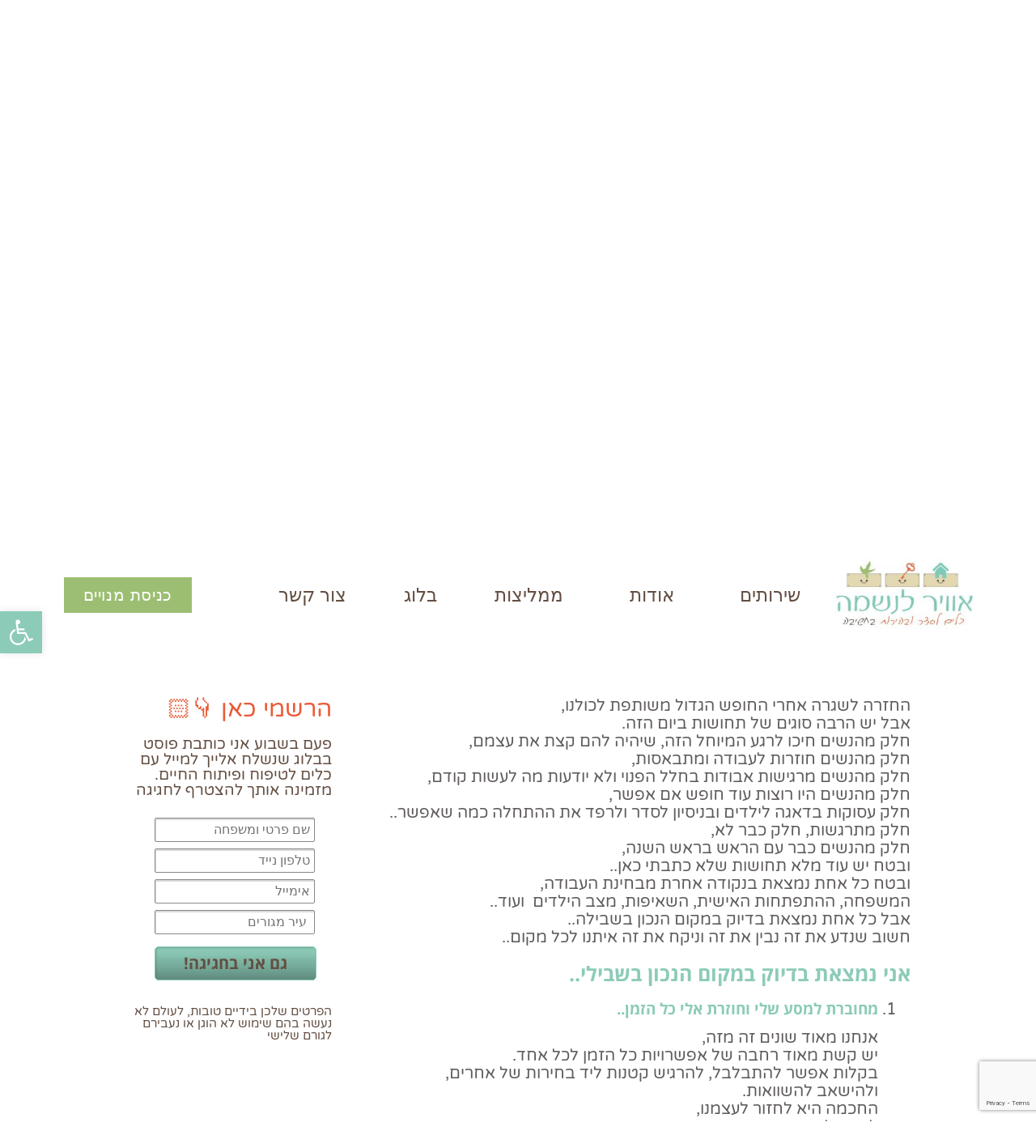

--- FILE ---
content_type: text/html; charset=UTF-8
request_url: https://rachelimadmoni.co.il/%D7%90%D7%A0%D7%99-%D7%A0%D7%9E%D7%A6%D7%90%D7%AA-%D7%91%D7%93%D7%99%D7%95%D7%A7-%D7%91%D7%9E%D7%A7%D7%95%D7%9D-%D7%94%D7%A0%D7%9B%D7%95%D7%9F-%D7%91%D7%A9%D7%91%D7%99%D7%9C%D7%99/
body_size: 32862
content:
<!DOCTYPE html>
<!--[if lt IE 7]>
<html class="no-js lt-ie9 lt-ie8 lt-ie7" dir="rtl" lang="he-IL"> <![endif]-->
<!--[if IE 7]>
<html class="no-js lt-ie9 lt-ie8" dir="rtl" lang="he-IL"> <![endif]-->
<!--[if IE 8]>
<html class="no-js lt-ie9" dir="rtl" lang="he-IL"> <![endif]-->
<!--[if gt IE 8]><!--> <html class="no-js" dir="rtl" lang="he-IL"> <!--<![endif]-->
<head>
	<meta charset="utf-8" />
	<meta name="viewport" content="width=device-width, initial-scale=1.0" />
	<title>אני נמצאת בדיוק במקום הנכון בשבילי.. - אוויר לנשמה</title>
	<meta name='robots' content='index, follow, max-image-preview:large, max-snippet:-1, max-video-preview:-1' />

	<!-- This site is optimized with the Yoast SEO plugin v26.6 - https://yoast.com/wordpress/plugins/seo/ -->
	<meta name="description" content="בטח כל אחת נמצאת בנקודה אחרת מבחינת העבודה,המשפחה, ההתפתחות האישית, השאיפות, מצב הילדים  ועוד..אבל כל אחת נמצאת בדיוק במקום הנכון בשבילה..חשוב שנדע את זה נבין את זה וניקח את זה איתנו לכל מקום.." />
	<link rel="canonical" href="https://rachelimadmoni.co.il/אני-נמצאת-בדיוק-במקום-הנכון-בשבילי/" />
	<meta property="og:locale" content="he_IL" />
	<meta property="og:type" content="article" />
	<meta property="og:title" content="אני נמצאת בדיוק במקום הנכון בשבילי.. - אוויר לנשמה" />
	<meta property="og:description" content="בטח כל אחת נמצאת בנקודה אחרת מבחינת העבודה,המשפחה, ההתפתחות האישית, השאיפות, מצב הילדים  ועוד..אבל כל אחת נמצאת בדיוק במקום הנכון בשבילה..חשוב שנדע את זה נבין את זה וניקח את זה איתנו לכל מקום.." />
	<meta property="og:url" content="https://rachelimadmoni.co.il/אני-נמצאת-בדיוק-במקום-הנכון-בשבילי/" />
	<meta property="og:site_name" content="אוויר לנשמה" />
	<meta property="article:publisher" content="https://www.facebook.com/racheliym/" />
	<meta property="article:published_time" content="2019-09-01T10:08:49+00:00" />
	<meta property="og:image" content="https://rachelimadmoni.co.il/wp-content/uploads/2019/09/bonding-1985863_640.jpg" />
	<meta property="og:image:width" content="640" />
	<meta property="og:image:height" content="352" />
	<meta property="og:image:type" content="image/jpeg" />
	<meta name="author" content="madmoni" />
	<meta name="twitter:card" content="summary_large_image" />
	<meta name="twitter:label1" content="נכתב על יד" />
	<meta name="twitter:data1" content="madmoni" />
	<script type="application/ld+json" class="yoast-schema-graph">{"@context":"https://schema.org","@graph":[{"@type":"WebPage","@id":"https://rachelimadmoni.co.il/%d7%90%d7%a0%d7%99-%d7%a0%d7%9e%d7%a6%d7%90%d7%aa-%d7%91%d7%93%d7%99%d7%95%d7%a7-%d7%91%d7%9e%d7%a7%d7%95%d7%9d-%d7%94%d7%a0%d7%9b%d7%95%d7%9f-%d7%91%d7%a9%d7%91%d7%99%d7%9c%d7%99/","url":"https://rachelimadmoni.co.il/%d7%90%d7%a0%d7%99-%d7%a0%d7%9e%d7%a6%d7%90%d7%aa-%d7%91%d7%93%d7%99%d7%95%d7%a7-%d7%91%d7%9e%d7%a7%d7%95%d7%9d-%d7%94%d7%a0%d7%9b%d7%95%d7%9f-%d7%91%d7%a9%d7%91%d7%99%d7%9c%d7%99/","name":"אני נמצאת בדיוק במקום הנכון בשבילי.. - אוויר לנשמה","isPartOf":{"@id":"https://rachelimadmoni.co.il/#website"},"primaryImageOfPage":{"@id":"https://rachelimadmoni.co.il/%d7%90%d7%a0%d7%99-%d7%a0%d7%9e%d7%a6%d7%90%d7%aa-%d7%91%d7%93%d7%99%d7%95%d7%a7-%d7%91%d7%9e%d7%a7%d7%95%d7%9d-%d7%94%d7%a0%d7%9b%d7%95%d7%9f-%d7%91%d7%a9%d7%91%d7%99%d7%9c%d7%99/#primaryimage"},"image":{"@id":"https://rachelimadmoni.co.il/%d7%90%d7%a0%d7%99-%d7%a0%d7%9e%d7%a6%d7%90%d7%aa-%d7%91%d7%93%d7%99%d7%95%d7%a7-%d7%91%d7%9e%d7%a7%d7%95%d7%9d-%d7%94%d7%a0%d7%9b%d7%95%d7%9f-%d7%91%d7%a9%d7%91%d7%99%d7%9c%d7%99/#primaryimage"},"thumbnailUrl":"https://rachelimadmoni.co.il/wp-content/uploads/2019/09/bonding-1985863_640.jpg","datePublished":"2019-09-01T10:08:49+00:00","author":{"@id":"https://rachelimadmoni.co.il/#/schema/person/168cac06ddcdcf0007139182c53f747f"},"description":"בטח כל אחת נמצאת בנקודה אחרת מבחינת העבודה,המשפחה, ההתפתחות האישית, השאיפות, מצב הילדים  ועוד..אבל כל אחת נמצאת בדיוק במקום הנכון בשבילה..חשוב שנדע את זה נבין את זה וניקח את זה איתנו לכל מקום..","breadcrumb":{"@id":"https://rachelimadmoni.co.il/%d7%90%d7%a0%d7%99-%d7%a0%d7%9e%d7%a6%d7%90%d7%aa-%d7%91%d7%93%d7%99%d7%95%d7%a7-%d7%91%d7%9e%d7%a7%d7%95%d7%9d-%d7%94%d7%a0%d7%9b%d7%95%d7%9f-%d7%91%d7%a9%d7%91%d7%99%d7%9c%d7%99/#breadcrumb"},"inLanguage":"he-IL","potentialAction":[{"@type":"ReadAction","target":["https://rachelimadmoni.co.il/%d7%90%d7%a0%d7%99-%d7%a0%d7%9e%d7%a6%d7%90%d7%aa-%d7%91%d7%93%d7%99%d7%95%d7%a7-%d7%91%d7%9e%d7%a7%d7%95%d7%9d-%d7%94%d7%a0%d7%9b%d7%95%d7%9f-%d7%91%d7%a9%d7%91%d7%99%d7%9c%d7%99/"]}]},{"@type":"ImageObject","inLanguage":"he-IL","@id":"https://rachelimadmoni.co.il/%d7%90%d7%a0%d7%99-%d7%a0%d7%9e%d7%a6%d7%90%d7%aa-%d7%91%d7%93%d7%99%d7%95%d7%a7-%d7%91%d7%9e%d7%a7%d7%95%d7%9d-%d7%94%d7%a0%d7%9b%d7%95%d7%9f-%d7%91%d7%a9%d7%91%d7%99%d7%9c%d7%99/#primaryimage","url":"https://rachelimadmoni.co.il/wp-content/uploads/2019/09/bonding-1985863_640.jpg","contentUrl":"https://rachelimadmoni.co.il/wp-content/uploads/2019/09/bonding-1985863_640.jpg","width":640,"height":352,"caption":"אני בדיוק במקום הנכון בשבילי"},{"@type":"BreadcrumbList","@id":"https://rachelimadmoni.co.il/%d7%90%d7%a0%d7%99-%d7%a0%d7%9e%d7%a6%d7%90%d7%aa-%d7%91%d7%93%d7%99%d7%95%d7%a7-%d7%91%d7%9e%d7%a7%d7%95%d7%9d-%d7%94%d7%a0%d7%9b%d7%95%d7%9f-%d7%91%d7%a9%d7%91%d7%99%d7%9c%d7%99/#breadcrumb","itemListElement":[{"@type":"ListItem","position":1,"name":"Home","item":"https://rachelimadmoni.co.il/"},{"@type":"ListItem","position":2,"name":"אני נמצאת בדיוק במקום הנכון בשבילי.."}]},{"@type":"WebSite","@id":"https://rachelimadmoni.co.il/#website","url":"https://rachelimadmoni.co.il/","name":"אוויר לנשמה","description":"רחלי מדמוני מאמנת לחשיבה אחרת","potentialAction":[{"@type":"SearchAction","target":{"@type":"EntryPoint","urlTemplate":"https://rachelimadmoni.co.il/?s={search_term_string}"},"query-input":{"@type":"PropertyValueSpecification","valueRequired":true,"valueName":"search_term_string"}}],"inLanguage":"he-IL"},{"@type":"Person","@id":"https://rachelimadmoni.co.il/#/schema/person/168cac06ddcdcf0007139182c53f747f","name":"madmoni","image":{"@type":"ImageObject","inLanguage":"he-IL","@id":"https://rachelimadmoni.co.il/#/schema/person/image/","url":"https://secure.gravatar.com/avatar/823c053c48de82d13fbf95a280086ec5d94e17452dc0b71fe732496b4f61deb1?s=96&d=mm&r=g","contentUrl":"https://secure.gravatar.com/avatar/823c053c48de82d13fbf95a280086ec5d94e17452dc0b71fe732496b4f61deb1?s=96&d=mm&r=g","caption":"madmoni"},"sameAs":["http://racheli.madmoni.co"]}]}</script>
	<!-- / Yoast SEO plugin. -->


<link rel="alternate" type="application/rss+xml" title="אוויר לנשמה &laquo; פיד‏" href="https://rachelimadmoni.co.il/feed/" />
<link rel="alternate" type="application/rss+xml" title="אוויר לנשמה &laquo; פיד תגובות‏" href="https://rachelimadmoni.co.il/comments/feed/" />
<link rel="alternate" type="application/rss+xml" title="אוויר לנשמה &laquo; פיד תגובות של אני נמצאת בדיוק במקום הנכון בשבילי.." href="https://rachelimadmoni.co.il/%d7%90%d7%a0%d7%99-%d7%a0%d7%9e%d7%a6%d7%90%d7%aa-%d7%91%d7%93%d7%99%d7%95%d7%a7-%d7%91%d7%9e%d7%a7%d7%95%d7%9d-%d7%94%d7%a0%d7%9b%d7%95%d7%9f-%d7%91%d7%a9%d7%91%d7%99%d7%9c%d7%99/feed/" />
<link rel="alternate" title="oEmbed (JSON)" type="application/json+oembed" href="https://rachelimadmoni.co.il/wp-json/oembed/1.0/embed?url=https%3A%2F%2Frachelimadmoni.co.il%2F%25d7%2590%25d7%25a0%25d7%2599-%25d7%25a0%25d7%259e%25d7%25a6%25d7%2590%25d7%25aa-%25d7%2591%25d7%2593%25d7%2599%25d7%2595%25d7%25a7-%25d7%2591%25d7%259e%25d7%25a7%25d7%2595%25d7%259d-%25d7%2594%25d7%25a0%25d7%259b%25d7%2595%25d7%259f-%25d7%2591%25d7%25a9%25d7%2591%25d7%2599%25d7%259c%25d7%2599%2F" />
<link rel="alternate" title="oEmbed (XML)" type="text/xml+oembed" href="https://rachelimadmoni.co.il/wp-json/oembed/1.0/embed?url=https%3A%2F%2Frachelimadmoni.co.il%2F%25d7%2590%25d7%25a0%25d7%2599-%25d7%25a0%25d7%259e%25d7%25a6%25d7%2590%25d7%25aa-%25d7%2591%25d7%2593%25d7%2599%25d7%2595%25d7%25a7-%25d7%2591%25d7%259e%25d7%25a7%25d7%2595%25d7%259d-%25d7%2594%25d7%25a0%25d7%259b%25d7%2595%25d7%259f-%25d7%2591%25d7%25a9%25d7%2591%25d7%2599%25d7%259c%25d7%2599%2F&#038;format=xml" />
<style id='wp-img-auto-sizes-contain-inline-css' type='text/css'>
img:is([sizes=auto i],[sizes^="auto," i]){contain-intrinsic-size:3000px 1500px}
/*# sourceURL=wp-img-auto-sizes-contain-inline-css */
</style>
<link rel='stylesheet' id='rmp-elementor-form-widget-css-css' href='https://rachelimadmoni.co.il/wp-content/plugins/responder/assets/css/integrations/elementor/form-widget.css?ver=4.4.4' type='text/css' media='all' />
<style id='wp-emoji-styles-inline-css' type='text/css'>

	img.wp-smiley, img.emoji {
		display: inline !important;
		border: none !important;
		box-shadow: none !important;
		height: 1em !important;
		width: 1em !important;
		margin: 0 0.07em !important;
		vertical-align: -0.1em !important;
		background: none !important;
		padding: 0 !important;
	}
/*# sourceURL=wp-emoji-styles-inline-css */
</style>
<link rel='stylesheet' id='wp-block-library-rtl-css' href='https://rachelimadmoni.co.il/wp-includes/css/dist/block-library/style-rtl.min.css?ver=6.9' type='text/css' media='all' />
<style id='global-styles-inline-css' type='text/css'>
:root{--wp--preset--aspect-ratio--square: 1;--wp--preset--aspect-ratio--4-3: 4/3;--wp--preset--aspect-ratio--3-4: 3/4;--wp--preset--aspect-ratio--3-2: 3/2;--wp--preset--aspect-ratio--2-3: 2/3;--wp--preset--aspect-ratio--16-9: 16/9;--wp--preset--aspect-ratio--9-16: 9/16;--wp--preset--color--black: #000000;--wp--preset--color--cyan-bluish-gray: #abb8c3;--wp--preset--color--white: #ffffff;--wp--preset--color--pale-pink: #f78da7;--wp--preset--color--vivid-red: #cf2e2e;--wp--preset--color--luminous-vivid-orange: #ff6900;--wp--preset--color--luminous-vivid-amber: #fcb900;--wp--preset--color--light-green-cyan: #7bdcb5;--wp--preset--color--vivid-green-cyan: #00d084;--wp--preset--color--pale-cyan-blue: #8ed1fc;--wp--preset--color--vivid-cyan-blue: #0693e3;--wp--preset--color--vivid-purple: #9b51e0;--wp--preset--gradient--vivid-cyan-blue-to-vivid-purple: linear-gradient(135deg,rgb(6,147,227) 0%,rgb(155,81,224) 100%);--wp--preset--gradient--light-green-cyan-to-vivid-green-cyan: linear-gradient(135deg,rgb(122,220,180) 0%,rgb(0,208,130) 100%);--wp--preset--gradient--luminous-vivid-amber-to-luminous-vivid-orange: linear-gradient(135deg,rgb(252,185,0) 0%,rgb(255,105,0) 100%);--wp--preset--gradient--luminous-vivid-orange-to-vivid-red: linear-gradient(135deg,rgb(255,105,0) 0%,rgb(207,46,46) 100%);--wp--preset--gradient--very-light-gray-to-cyan-bluish-gray: linear-gradient(135deg,rgb(238,238,238) 0%,rgb(169,184,195) 100%);--wp--preset--gradient--cool-to-warm-spectrum: linear-gradient(135deg,rgb(74,234,220) 0%,rgb(151,120,209) 20%,rgb(207,42,186) 40%,rgb(238,44,130) 60%,rgb(251,105,98) 80%,rgb(254,248,76) 100%);--wp--preset--gradient--blush-light-purple: linear-gradient(135deg,rgb(255,206,236) 0%,rgb(152,150,240) 100%);--wp--preset--gradient--blush-bordeaux: linear-gradient(135deg,rgb(254,205,165) 0%,rgb(254,45,45) 50%,rgb(107,0,62) 100%);--wp--preset--gradient--luminous-dusk: linear-gradient(135deg,rgb(255,203,112) 0%,rgb(199,81,192) 50%,rgb(65,88,208) 100%);--wp--preset--gradient--pale-ocean: linear-gradient(135deg,rgb(255,245,203) 0%,rgb(182,227,212) 50%,rgb(51,167,181) 100%);--wp--preset--gradient--electric-grass: linear-gradient(135deg,rgb(202,248,128) 0%,rgb(113,206,126) 100%);--wp--preset--gradient--midnight: linear-gradient(135deg,rgb(2,3,129) 0%,rgb(40,116,252) 100%);--wp--preset--font-size--small: 13px;--wp--preset--font-size--medium: 20px;--wp--preset--font-size--large: 36px;--wp--preset--font-size--x-large: 42px;--wp--preset--spacing--20: 0.44rem;--wp--preset--spacing--30: 0.67rem;--wp--preset--spacing--40: 1rem;--wp--preset--spacing--50: 1.5rem;--wp--preset--spacing--60: 2.25rem;--wp--preset--spacing--70: 3.38rem;--wp--preset--spacing--80: 5.06rem;--wp--preset--shadow--natural: 6px 6px 9px rgba(0, 0, 0, 0.2);--wp--preset--shadow--deep: 12px 12px 50px rgba(0, 0, 0, 0.4);--wp--preset--shadow--sharp: 6px 6px 0px rgba(0, 0, 0, 0.2);--wp--preset--shadow--outlined: 6px 6px 0px -3px rgb(255, 255, 255), 6px 6px rgb(0, 0, 0);--wp--preset--shadow--crisp: 6px 6px 0px rgb(0, 0, 0);}:where(.is-layout-flex){gap: 0.5em;}:where(.is-layout-grid){gap: 0.5em;}body .is-layout-flex{display: flex;}.is-layout-flex{flex-wrap: wrap;align-items: center;}.is-layout-flex > :is(*, div){margin: 0;}body .is-layout-grid{display: grid;}.is-layout-grid > :is(*, div){margin: 0;}:where(.wp-block-columns.is-layout-flex){gap: 2em;}:where(.wp-block-columns.is-layout-grid){gap: 2em;}:where(.wp-block-post-template.is-layout-flex){gap: 1.25em;}:where(.wp-block-post-template.is-layout-grid){gap: 1.25em;}.has-black-color{color: var(--wp--preset--color--black) !important;}.has-cyan-bluish-gray-color{color: var(--wp--preset--color--cyan-bluish-gray) !important;}.has-white-color{color: var(--wp--preset--color--white) !important;}.has-pale-pink-color{color: var(--wp--preset--color--pale-pink) !important;}.has-vivid-red-color{color: var(--wp--preset--color--vivid-red) !important;}.has-luminous-vivid-orange-color{color: var(--wp--preset--color--luminous-vivid-orange) !important;}.has-luminous-vivid-amber-color{color: var(--wp--preset--color--luminous-vivid-amber) !important;}.has-light-green-cyan-color{color: var(--wp--preset--color--light-green-cyan) !important;}.has-vivid-green-cyan-color{color: var(--wp--preset--color--vivid-green-cyan) !important;}.has-pale-cyan-blue-color{color: var(--wp--preset--color--pale-cyan-blue) !important;}.has-vivid-cyan-blue-color{color: var(--wp--preset--color--vivid-cyan-blue) !important;}.has-vivid-purple-color{color: var(--wp--preset--color--vivid-purple) !important;}.has-black-background-color{background-color: var(--wp--preset--color--black) !important;}.has-cyan-bluish-gray-background-color{background-color: var(--wp--preset--color--cyan-bluish-gray) !important;}.has-white-background-color{background-color: var(--wp--preset--color--white) !important;}.has-pale-pink-background-color{background-color: var(--wp--preset--color--pale-pink) !important;}.has-vivid-red-background-color{background-color: var(--wp--preset--color--vivid-red) !important;}.has-luminous-vivid-orange-background-color{background-color: var(--wp--preset--color--luminous-vivid-orange) !important;}.has-luminous-vivid-amber-background-color{background-color: var(--wp--preset--color--luminous-vivid-amber) !important;}.has-light-green-cyan-background-color{background-color: var(--wp--preset--color--light-green-cyan) !important;}.has-vivid-green-cyan-background-color{background-color: var(--wp--preset--color--vivid-green-cyan) !important;}.has-pale-cyan-blue-background-color{background-color: var(--wp--preset--color--pale-cyan-blue) !important;}.has-vivid-cyan-blue-background-color{background-color: var(--wp--preset--color--vivid-cyan-blue) !important;}.has-vivid-purple-background-color{background-color: var(--wp--preset--color--vivid-purple) !important;}.has-black-border-color{border-color: var(--wp--preset--color--black) !important;}.has-cyan-bluish-gray-border-color{border-color: var(--wp--preset--color--cyan-bluish-gray) !important;}.has-white-border-color{border-color: var(--wp--preset--color--white) !important;}.has-pale-pink-border-color{border-color: var(--wp--preset--color--pale-pink) !important;}.has-vivid-red-border-color{border-color: var(--wp--preset--color--vivid-red) !important;}.has-luminous-vivid-orange-border-color{border-color: var(--wp--preset--color--luminous-vivid-orange) !important;}.has-luminous-vivid-amber-border-color{border-color: var(--wp--preset--color--luminous-vivid-amber) !important;}.has-light-green-cyan-border-color{border-color: var(--wp--preset--color--light-green-cyan) !important;}.has-vivid-green-cyan-border-color{border-color: var(--wp--preset--color--vivid-green-cyan) !important;}.has-pale-cyan-blue-border-color{border-color: var(--wp--preset--color--pale-cyan-blue) !important;}.has-vivid-cyan-blue-border-color{border-color: var(--wp--preset--color--vivid-cyan-blue) !important;}.has-vivid-purple-border-color{border-color: var(--wp--preset--color--vivid-purple) !important;}.has-vivid-cyan-blue-to-vivid-purple-gradient-background{background: var(--wp--preset--gradient--vivid-cyan-blue-to-vivid-purple) !important;}.has-light-green-cyan-to-vivid-green-cyan-gradient-background{background: var(--wp--preset--gradient--light-green-cyan-to-vivid-green-cyan) !important;}.has-luminous-vivid-amber-to-luminous-vivid-orange-gradient-background{background: var(--wp--preset--gradient--luminous-vivid-amber-to-luminous-vivid-orange) !important;}.has-luminous-vivid-orange-to-vivid-red-gradient-background{background: var(--wp--preset--gradient--luminous-vivid-orange-to-vivid-red) !important;}.has-very-light-gray-to-cyan-bluish-gray-gradient-background{background: var(--wp--preset--gradient--very-light-gray-to-cyan-bluish-gray) !important;}.has-cool-to-warm-spectrum-gradient-background{background: var(--wp--preset--gradient--cool-to-warm-spectrum) !important;}.has-blush-light-purple-gradient-background{background: var(--wp--preset--gradient--blush-light-purple) !important;}.has-blush-bordeaux-gradient-background{background: var(--wp--preset--gradient--blush-bordeaux) !important;}.has-luminous-dusk-gradient-background{background: var(--wp--preset--gradient--luminous-dusk) !important;}.has-pale-ocean-gradient-background{background: var(--wp--preset--gradient--pale-ocean) !important;}.has-electric-grass-gradient-background{background: var(--wp--preset--gradient--electric-grass) !important;}.has-midnight-gradient-background{background: var(--wp--preset--gradient--midnight) !important;}.has-small-font-size{font-size: var(--wp--preset--font-size--small) !important;}.has-medium-font-size{font-size: var(--wp--preset--font-size--medium) !important;}.has-large-font-size{font-size: var(--wp--preset--font-size--large) !important;}.has-x-large-font-size{font-size: var(--wp--preset--font-size--x-large) !important;}
/*# sourceURL=global-styles-inline-css */
</style>

<style id='classic-theme-styles-inline-css' type='text/css'>
/*! This file is auto-generated */
.wp-block-button__link{color:#fff;background-color:#32373c;border-radius:9999px;box-shadow:none;text-decoration:none;padding:calc(.667em + 2px) calc(1.333em + 2px);font-size:1.125em}.wp-block-file__button{background:#32373c;color:#fff;text-decoration:none}
/*# sourceURL=/wp-includes/css/classic-themes.min.css */
</style>
<link rel='stylesheet' id='awd-style-css' href='https://rachelimadmoni.co.il/wp-content/plugins/aryo-widget-device/assets/css/style.css?ver=6.9' type='text/css' media='all' />
<link rel='stylesheet' id='pojo-a11y-css' href='https://rachelimadmoni.co.il/wp-content/plugins/pojo-accessibility/modules/legacy/assets/css/style.min.css?ver=1.0.0' type='text/css' media='all' />
<link rel='stylesheet' id='elementor-frontend-css' href='https://rachelimadmoni.co.il/wp-content/plugins/elementor/assets/css/frontend-rtl.min.css?ver=3.31.1' type='text/css' media='all' />
<style id='elementor-frontend-inline-css' type='text/css'>
.elementor-kit-5866{--e-global-color-primary:#6EC1E4;--e-global-color-secondary:#54595F;--e-global-color-text:#7A7A7A;--e-global-color-accent:#61CE70;--e-global-color-40646d85:#4054B2;--e-global-color-6530a23:#23A455;--e-global-color-e4e853e:#000;--e-global-color-5728be1e:#FFF;--e-global-color-25f65cf:#EF8F66;--e-global-color-2e33559:#8CCBB8;--e-global-color-8fdaaf7:#634E42;--e-global-color-0095495:#EA5A37;--e-global-color-e1c1723:#9CBE73;--e-global-typography-primary-font-family:"Varela Round";--e-global-typography-primary-font-weight:600;--e-global-typography-secondary-font-family:"Varela Round";--e-global-typography-secondary-font-weight:400;--e-global-typography-text-font-family:"Varela Round";--e-global-typography-text-font-weight:400;--e-global-typography-accent-font-family:"Varela Round";--e-global-typography-accent-font-weight:500;}.elementor-kit-5866 e-page-transition{background-color:#FFBC7D;}.elementor-section.elementor-section-boxed > .elementor-container{max-width:1140px;}.e-con{--container-max-width:1140px;}.elementor-widget:not(:last-child){margin-block-end:20px;}.elementor-element{--widgets-spacing:20px 20px;--widgets-spacing-row:20px;--widgets-spacing-column:20px;}{}h1.entry-title{display:var(--page-title-display);}@media(max-width:1024px){.elementor-section.elementor-section-boxed > .elementor-container{max-width:1024px;}.e-con{--container-max-width:1024px;}}@media(max-width:767px){.elementor-section.elementor-section-boxed > .elementor-container{max-width:767px;}.e-con{--container-max-width:767px;}}
.elementor-7635 .elementor-element.elementor-element-62e1a8b1 > .elementor-container > .elementor-column > .elementor-widget-wrap{align-content:center;align-items:center;}.elementor-7635 .elementor-element.elementor-element-62e1a8b1:not(.elementor-motion-effects-element-type-background), .elementor-7635 .elementor-element.elementor-element-62e1a8b1 > .elementor-motion-effects-container > .elementor-motion-effects-layer{background-color:var( --e-global-color-0095495 );}.elementor-7635 .elementor-element.elementor-element-62e1a8b1 > .elementor-container{min-height:45px;}.elementor-7635 .elementor-element.elementor-element-62e1a8b1{transition:background 0.3s, border 0.3s, border-radius 0.3s, box-shadow 0.3s;}.elementor-7635 .elementor-element.elementor-element-62e1a8b1 > .elementor-background-overlay{transition:background 0.3s, border-radius 0.3s, opacity 0.3s;}.elementor-widget-heading .elementor-heading-title{font-family:var( --e-global-typography-primary-font-family ), Sans-serif;font-weight:var( --e-global-typography-primary-font-weight );color:var( --e-global-color-primary );}.elementor-7635 .elementor-element.elementor-element-88a66f3{text-align:left;}.elementor-7635 .elementor-element.elementor-element-88a66f3 .elementor-heading-title{font-family:"Advent Pro", Sans-serif;font-size:28px;font-weight:400;color:#593D2D;}.elementor-7635 .elementor-element.elementor-element-7b9df152{--grid-template-columns:repeat(0, auto);--icon-size:14px;--grid-column-gap:0px;--grid-row-gap:0px;}.elementor-7635 .elementor-element.elementor-element-7b9df152 .elementor-widget-container{text-align:left;}.elementor-7635 .elementor-element.elementor-element-7b9df152 .elementor-social-icon{background-color:rgba(0,0,0,0);--icon-padding:1.1em;}.elementor-7635 .elementor-element.elementor-element-7b9df152 .elementor-social-icon i{color:#ffffff;}.elementor-7635 .elementor-element.elementor-element-7b9df152 .elementor-social-icon svg{fill:#ffffff;}.elementor-7635 .elementor-element.elementor-element-7b9df152 .elementor-social-icon:hover{background-color:var( --e-global-color-2e33559 );}.elementor-widget-button .elementor-button{background-color:var( --e-global-color-accent );font-family:var( --e-global-typography-accent-font-family ), Sans-serif;font-weight:var( --e-global-typography-accent-font-weight );}.elementor-7635 .elementor-element.elementor-element-1a0311b .elementor-button{background-color:var( --e-global-color-e1c1723 );font-family:"dana yad", Sans-serif;font-size:19px;font-weight:600;letter-spacing:0.5px;border-radius:0px 0px 0px 0px;}.elementor-7635 .elementor-element.elementor-element-1a0311b > .elementor-widget-container{margin:0% 0% 0% 0%;}.elementor-7635 .elementor-element.elementor-element-655ac612 > .elementor-container > .elementor-column > .elementor-widget-wrap{align-content:center;align-items:center;}.elementor-7635 .elementor-element.elementor-element-655ac612:not(.elementor-motion-effects-element-type-background), .elementor-7635 .elementor-element.elementor-element-655ac612 > .elementor-motion-effects-container > .elementor-motion-effects-layer{background-color:#FFFFFF;}.elementor-7635 .elementor-element.elementor-element-655ac612{border-style:solid;border-width:0px 0px 0px 0px;border-color:#d8d8d8;transition:background 0.3s, border 0.3s, border-radius 0.3s, box-shadow 0.3s;}.elementor-7635 .elementor-element.elementor-element-655ac612 > .elementor-background-overlay{transition:background 0.3s, border-radius 0.3s, opacity 0.3s;}.elementor-widget-theme-site-logo .widget-image-caption{color:var( --e-global-color-text );font-family:var( --e-global-typography-text-font-family ), Sans-serif;font-weight:var( --e-global-typography-text-font-weight );}.elementor-widget-nav-menu .elementor-nav-menu .elementor-item{font-family:var( --e-global-typography-primary-font-family ), Sans-serif;font-weight:var( --e-global-typography-primary-font-weight );}.elementor-widget-nav-menu .elementor-nav-menu--main .elementor-item{color:var( --e-global-color-text );fill:var( --e-global-color-text );}.elementor-widget-nav-menu .elementor-nav-menu--main .elementor-item:hover,
					.elementor-widget-nav-menu .elementor-nav-menu--main .elementor-item.elementor-item-active,
					.elementor-widget-nav-menu .elementor-nav-menu--main .elementor-item.highlighted,
					.elementor-widget-nav-menu .elementor-nav-menu--main .elementor-item:focus{color:var( --e-global-color-accent );fill:var( --e-global-color-accent );}.elementor-widget-nav-menu .elementor-nav-menu--main:not(.e--pointer-framed) .elementor-item:before,
					.elementor-widget-nav-menu .elementor-nav-menu--main:not(.e--pointer-framed) .elementor-item:after{background-color:var( --e-global-color-accent );}.elementor-widget-nav-menu .e--pointer-framed .elementor-item:before,
					.elementor-widget-nav-menu .e--pointer-framed .elementor-item:after{border-color:var( --e-global-color-accent );}.elementor-widget-nav-menu{--e-nav-menu-divider-color:var( --e-global-color-text );}.elementor-widget-nav-menu .elementor-nav-menu--dropdown .elementor-item, .elementor-widget-nav-menu .elementor-nav-menu--dropdown  .elementor-sub-item{font-family:var( --e-global-typography-accent-font-family ), Sans-serif;font-weight:var( --e-global-typography-accent-font-weight );}.elementor-7635 .elementor-element.elementor-element-7d2d6112 .elementor-menu-toggle{margin:0 auto;background-color:rgba(0,0,0,0);}.elementor-7635 .elementor-element.elementor-element-7d2d6112 .elementor-nav-menu .elementor-item{font-family:"akaliptus", Sans-serif;font-size:23px;font-weight:400;}.elementor-7635 .elementor-element.elementor-element-7d2d6112 .elementor-nav-menu--main .elementor-item{color:var( --e-global-color-8fdaaf7 );fill:var( --e-global-color-8fdaaf7 );padding-top:60px;padding-bottom:60px;}.elementor-7635 .elementor-element.elementor-element-7d2d6112 .elementor-nav-menu--main .elementor-item:hover,
					.elementor-7635 .elementor-element.elementor-element-7d2d6112 .elementor-nav-menu--main .elementor-item.elementor-item-active,
					.elementor-7635 .elementor-element.elementor-element-7d2d6112 .elementor-nav-menu--main .elementor-item.highlighted,
					.elementor-7635 .elementor-element.elementor-element-7d2d6112 .elementor-nav-menu--main .elementor-item:focus{color:var( --e-global-color-2e33559 );fill:var( --e-global-color-2e33559 );}.elementor-7635 .elementor-element.elementor-element-7d2d6112 .elementor-nav-menu--main:not(.e--pointer-framed) .elementor-item:before,
					.elementor-7635 .elementor-element.elementor-element-7d2d6112 .elementor-nav-menu--main:not(.e--pointer-framed) .elementor-item:after{background-color:var( --e-global-color-2e33559 );}.elementor-7635 .elementor-element.elementor-element-7d2d6112 .e--pointer-framed .elementor-item:before,
					.elementor-7635 .elementor-element.elementor-element-7d2d6112 .e--pointer-framed .elementor-item:after{border-color:var( --e-global-color-2e33559 );}.elementor-7635 .elementor-element.elementor-element-7d2d6112 .elementor-nav-menu--main .elementor-item.elementor-item-active{color:var( --e-global-color-25f65cf );}.elementor-7635 .elementor-element.elementor-element-7d2d6112 .e--pointer-framed .elementor-item:before{border-width:3px;}.elementor-7635 .elementor-element.elementor-element-7d2d6112 .e--pointer-framed.e--animation-draw .elementor-item:before{border-width:0 0 3px 3px;}.elementor-7635 .elementor-element.elementor-element-7d2d6112 .e--pointer-framed.e--animation-draw .elementor-item:after{border-width:3px 3px 0 0;}.elementor-7635 .elementor-element.elementor-element-7d2d6112 .e--pointer-framed.e--animation-corners .elementor-item:before{border-width:3px 0 0 3px;}.elementor-7635 .elementor-element.elementor-element-7d2d6112 .e--pointer-framed.e--animation-corners .elementor-item:after{border-width:0 3px 3px 0;}.elementor-7635 .elementor-element.elementor-element-7d2d6112 .e--pointer-underline .elementor-item:after,
					 .elementor-7635 .elementor-element.elementor-element-7d2d6112 .e--pointer-overline .elementor-item:before,
					 .elementor-7635 .elementor-element.elementor-element-7d2d6112 .e--pointer-double-line .elementor-item:before,
					 .elementor-7635 .elementor-element.elementor-element-7d2d6112 .e--pointer-double-line .elementor-item:after{height:3px;}.elementor-7635 .elementor-element.elementor-element-7d2d6112 .elementor-nav-menu--dropdown{background-color:#f9f9f9;}.elementor-7635 .elementor-element.elementor-element-7d2d6112 .elementor-nav-menu--dropdown a:hover,
					.elementor-7635 .elementor-element.elementor-element-7d2d6112 .elementor-nav-menu--dropdown a:focus,
					.elementor-7635 .elementor-element.elementor-element-7d2d6112 .elementor-nav-menu--dropdown a.elementor-item-active,
					.elementor-7635 .elementor-element.elementor-element-7d2d6112 .elementor-nav-menu--dropdown a.highlighted{background-color:var( --e-global-color-25f65cf );}.elementor-7635 .elementor-element.elementor-element-7d2d6112 .elementor-nav-menu--dropdown .elementor-item, .elementor-7635 .elementor-element.elementor-element-7d2d6112 .elementor-nav-menu--dropdown  .elementor-sub-item{font-family:"akaliptus", Sans-serif;font-size:20px;font-weight:500;}.elementor-7635 .elementor-element.elementor-element-7259803 .elementor-button{background-color:var( --e-global-color-e1c1723 );font-family:"akaliptus", Sans-serif;font-size:20px;font-weight:400;letter-spacing:0.6px;border-radius:0px 0px 0px 0px;}.elementor-7635 .elementor-element.elementor-element-7259803 > .elementor-widget-container{margin:0% 0% 0% 2%;}.elementor-theme-builder-content-area{height:400px;}.elementor-location-header:before, .elementor-location-footer:before{content:"";display:table;clear:both;}@media(max-width:1024px){.elementor-7635 .elementor-element.elementor-element-62e1a8b1{padding:10px 20px 10px 20px;}.elementor-7635 .elementor-element.elementor-element-7b9df152 .elementor-social-icon{--icon-padding:0.9em;}.elementor-7635 .elementor-element.elementor-element-655ac612{padding:40px 20px 40px 20px;}}@media(max-width:767px){.elementor-7635 .elementor-element.elementor-element-62e1a8b1{padding:10px 20px 10px 20px;}.elementor-7635 .elementor-element.elementor-element-071e72e{width:52%;}.elementor-7635 .elementor-element.elementor-element-88a66f3 .elementor-heading-title{font-size:20px;}.elementor-7635 .elementor-element.elementor-element-20f6c547{width:25%;}.elementor-7635 .elementor-element.elementor-element-20f6c547 > .elementor-element-populated{margin:0px 0px 0px 0px;--e-column-margin-right:0px;--e-column-margin-left:0px;}.elementor-7635 .elementor-element.elementor-element-7b9df152 .elementor-widget-container{text-align:center;}.elementor-7635 .elementor-element.elementor-element-1a0311b .elementor-button{font-size:19px;}.elementor-7635 .elementor-element.elementor-element-655ac612{padding:30px 20px 30px 20px;}.elementor-7635 .elementor-element.elementor-element-55344c44{width:50%;}.elementor-7635 .elementor-element.elementor-element-2c8f7ae6 img{width:111px;}.elementor-7635 .elementor-element.elementor-element-623dfdf9{width:18%;}.elementor-7635 .elementor-element.elementor-element-7d2d6112 .elementor-nav-menu--main > .elementor-nav-menu > li > .elementor-nav-menu--dropdown, .elementor-7635 .elementor-element.elementor-element-7d2d6112 .elementor-nav-menu__container.elementor-nav-menu--dropdown{margin-top:44px !important;}.elementor-7635 .elementor-element.elementor-element-fc1db24{width:30%;}.elementor-7635 .elementor-element.elementor-element-7259803 .elementor-button{font-size:18px;padding:5% 5% 5% 5%;}}@media(min-width:768px){.elementor-7635 .elementor-element.elementor-element-071e72e{width:55%;}.elementor-7635 .elementor-element.elementor-element-20f6c547{width:4%;}.elementor-7635 .elementor-element.elementor-element-382892c6{width:40.305%;}.elementor-7635 .elementor-element.elementor-element-55344c44{width:16.227%;}.elementor-7635 .elementor-element.elementor-element-623dfdf9{width:62.911%;}.elementor-7635 .elementor-element.elementor-element-fc1db24{width:20.526%;}}@media(max-width:1024px) and (min-width:768px){.elementor-7635 .elementor-element.elementor-element-071e72e{width:40%;}.elementor-7635 .elementor-element.elementor-element-20f6c547{width:10%;}.elementor-7635 .elementor-element.elementor-element-382892c6{width:50%;}}
.elementor-7657 .elementor-element.elementor-element-3b1191e2:not(.elementor-motion-effects-element-type-background), .elementor-7657 .elementor-element.elementor-element-3b1191e2 > .elementor-motion-effects-container > .elementor-motion-effects-layer{background-color:transparent;background-image:radial-gradient(at top left, #8CCBB857 34%, var( --e-global-color-0095495 ) 100%);}.elementor-7657 .elementor-element.elementor-element-3b1191e2{transition:background 0.3s, border 0.3s, border-radius 0.3s, box-shadow 0.3s;padding:50px 0px 20px 0px;}.elementor-7657 .elementor-element.elementor-element-3b1191e2 > .elementor-background-overlay{transition:background 0.3s, border-radius 0.3s, opacity 0.3s;}.elementor-7657 .elementor-element.elementor-element-3b1191e2 > .elementor-shape-top svg{width:calc(238% + 1.3px);height:38px;}.elementor-widget-heading .elementor-heading-title{font-family:var( --e-global-typography-primary-font-family ), Sans-serif;font-weight:var( --e-global-typography-primary-font-weight );color:var( --e-global-color-primary );}.elementor-7657 .elementor-element.elementor-element-9814fd2 .elementor-heading-title{font-family:"akaliptus", Sans-serif;font-size:23px;font-weight:500;color:#3F2516;}.elementor-widget-text-editor{font-family:var( --e-global-typography-text-font-family ), Sans-serif;font-weight:var( --e-global-typography-text-font-weight );color:var( --e-global-color-text );}.elementor-widget-text-editor.elementor-drop-cap-view-stacked .elementor-drop-cap{background-color:var( --e-global-color-primary );}.elementor-widget-text-editor.elementor-drop-cap-view-framed .elementor-drop-cap, .elementor-widget-text-editor.elementor-drop-cap-view-default .elementor-drop-cap{color:var( --e-global-color-primary );border-color:var( --e-global-color-primary );}.elementor-7657 .elementor-element.elementor-element-ac2f26b{font-family:"akaliptus", Sans-serif;font-size:21px;font-weight:400;color:#3F2516;}.elementor-widget-button .elementor-button{background-color:var( --e-global-color-accent );font-family:var( --e-global-typography-accent-font-family ), Sans-serif;font-weight:var( --e-global-typography-accent-font-weight );}.elementor-7657 .elementor-element.elementor-element-e3a5374 .elementor-button{background-color:var( --e-global-color-2e33559 );font-family:"dana yad", Sans-serif;font-size:22px;font-weight:500;letter-spacing:0.4px;padding:7px 10px 7px 10px;}.elementor-7657 .elementor-element.elementor-element-201638a1 .elementor-heading-title{font-family:"akaliptus", Sans-serif;font-size:23px;font-weight:500;color:#3F2516;}.elementor-widget-nav-menu .elementor-nav-menu .elementor-item{font-family:var( --e-global-typography-primary-font-family ), Sans-serif;font-weight:var( --e-global-typography-primary-font-weight );}.elementor-widget-nav-menu .elementor-nav-menu--main .elementor-item{color:var( --e-global-color-text );fill:var( --e-global-color-text );}.elementor-widget-nav-menu .elementor-nav-menu--main .elementor-item:hover,
					.elementor-widget-nav-menu .elementor-nav-menu--main .elementor-item.elementor-item-active,
					.elementor-widget-nav-menu .elementor-nav-menu--main .elementor-item.highlighted,
					.elementor-widget-nav-menu .elementor-nav-menu--main .elementor-item:focus{color:var( --e-global-color-accent );fill:var( --e-global-color-accent );}.elementor-widget-nav-menu .elementor-nav-menu--main:not(.e--pointer-framed) .elementor-item:before,
					.elementor-widget-nav-menu .elementor-nav-menu--main:not(.e--pointer-framed) .elementor-item:after{background-color:var( --e-global-color-accent );}.elementor-widget-nav-menu .e--pointer-framed .elementor-item:before,
					.elementor-widget-nav-menu .e--pointer-framed .elementor-item:after{border-color:var( --e-global-color-accent );}.elementor-widget-nav-menu{--e-nav-menu-divider-color:var( --e-global-color-text );}.elementor-widget-nav-menu .elementor-nav-menu--dropdown .elementor-item, .elementor-widget-nav-menu .elementor-nav-menu--dropdown  .elementor-sub-item{font-family:var( --e-global-typography-accent-font-family ), Sans-serif;font-weight:var( --e-global-typography-accent-font-weight );}.elementor-7657 .elementor-element.elementor-element-8ae68ea > .elementor-widget-container{margin:0% -7% 0% 0%;}.elementor-7657 .elementor-element.elementor-element-8ae68ea .elementor-nav-menu .elementor-item{font-family:"akaliptus", Sans-serif;font-size:21px;font-weight:400;}.elementor-7657 .elementor-element.elementor-element-8ae68ea .elementor-nav-menu--main .elementor-item{color:#3F2516;fill:#3F2516;padding-top:7px;padding-bottom:7px;}.elementor-7657 .elementor-element.elementor-element-8ae68ea .elementor-nav-menu--main .elementor-item:hover,
					.elementor-7657 .elementor-element.elementor-element-8ae68ea .elementor-nav-menu--main .elementor-item.elementor-item-active,
					.elementor-7657 .elementor-element.elementor-element-8ae68ea .elementor-nav-menu--main .elementor-item.highlighted,
					.elementor-7657 .elementor-element.elementor-element-8ae68ea .elementor-nav-menu--main .elementor-item:focus{color:var( --e-global-color-0095495 );fill:var( --e-global-color-0095495 );}.elementor-7657 .elementor-element.elementor-element-46120869 > .elementor-element-populated{margin:0% 6% 0% 0%;--e-column-margin-right:6%;--e-column-margin-left:0%;}.elementor-7657 .elementor-element.elementor-element-908664 .elementor-heading-title{font-family:"akaliptus", Sans-serif;font-size:23px;font-weight:500;color:#3F2516;}.elementor-widget-posts .elementor-button{background-color:var( --e-global-color-accent );font-family:var( --e-global-typography-accent-font-family ), Sans-serif;font-weight:var( --e-global-typography-accent-font-weight );}.elementor-widget-posts .elementor-post__title, .elementor-widget-posts .elementor-post__title a{color:var( --e-global-color-secondary );font-family:var( --e-global-typography-primary-font-family ), Sans-serif;font-weight:var( --e-global-typography-primary-font-weight );}.elementor-widget-posts .elementor-post__meta-data{font-family:var( --e-global-typography-secondary-font-family ), Sans-serif;font-weight:var( --e-global-typography-secondary-font-weight );}.elementor-widget-posts .elementor-post__excerpt p{font-family:var( --e-global-typography-text-font-family ), Sans-serif;font-weight:var( --e-global-typography-text-font-weight );}.elementor-widget-posts .elementor-post__read-more{color:var( --e-global-color-accent );}.elementor-widget-posts a.elementor-post__read-more{font-family:var( --e-global-typography-accent-font-family ), Sans-serif;font-weight:var( --e-global-typography-accent-font-weight );}.elementor-widget-posts .elementor-post__card .elementor-post__badge{background-color:var( --e-global-color-accent );font-family:var( --e-global-typography-accent-font-family ), Sans-serif;font-weight:var( --e-global-typography-accent-font-weight );}.elementor-widget-posts .elementor-pagination{font-family:var( --e-global-typography-secondary-font-family ), Sans-serif;font-weight:var( --e-global-typography-secondary-font-weight );}.elementor-widget-posts .e-load-more-message{font-family:var( --e-global-typography-secondary-font-family ), Sans-serif;font-weight:var( --e-global-typography-secondary-font-weight );}.elementor-7657 .elementor-element.elementor-element-20e5817{--grid-row-gap:11px;--grid-column-gap:30px;}.elementor-7657 .elementor-element.elementor-element-20e5817 .elementor-post__title, .elementor-7657 .elementor-element.elementor-element-20e5817 .elementor-post__title a{font-family:"akaliptus", Sans-serif;font-size:22px;font-weight:400;}.elementor-7657 .elementor-element.elementor-element-7f5b7841 > .elementor-element-populated{margin:0% 7% 0% 0%;--e-column-margin-right:7%;--e-column-margin-left:0%;}.elementor-7657 .elementor-element.elementor-element-cd13926 .elementor-heading-title{font-family:"akaliptus", Sans-serif;font-size:23px;font-weight:500;color:#3F2516;}.elementor-widget-form .elementor-field-group > label, .elementor-widget-form .elementor-field-subgroup label{color:var( --e-global-color-text );}.elementor-widget-form .elementor-field-group > label{font-family:var( --e-global-typography-text-font-family ), Sans-serif;font-weight:var( --e-global-typography-text-font-weight );}.elementor-widget-form .elementor-field-type-html{color:var( --e-global-color-text );font-family:var( --e-global-typography-text-font-family ), Sans-serif;font-weight:var( --e-global-typography-text-font-weight );}.elementor-widget-form .elementor-field-group .elementor-field{color:var( --e-global-color-text );}.elementor-widget-form .elementor-field-group .elementor-field, .elementor-widget-form .elementor-field-subgroup label{font-family:var( --e-global-typography-text-font-family ), Sans-serif;font-weight:var( --e-global-typography-text-font-weight );}.elementor-widget-form .elementor-button{font-family:var( --e-global-typography-accent-font-family ), Sans-serif;font-weight:var( --e-global-typography-accent-font-weight );}.elementor-widget-form .e-form__buttons__wrapper__button-next{background-color:var( --e-global-color-accent );}.elementor-widget-form .elementor-button[type="submit"]{background-color:var( --e-global-color-accent );}.elementor-widget-form .e-form__buttons__wrapper__button-previous{background-color:var( --e-global-color-accent );}.elementor-widget-form .elementor-message{font-family:var( --e-global-typography-text-font-family ), Sans-serif;font-weight:var( --e-global-typography-text-font-weight );}.elementor-widget-form .e-form__indicators__indicator, .elementor-widget-form .e-form__indicators__indicator__label{font-family:var( --e-global-typography-accent-font-family ), Sans-serif;font-weight:var( --e-global-typography-accent-font-weight );}.elementor-widget-form{--e-form-steps-indicator-inactive-primary-color:var( --e-global-color-text );--e-form-steps-indicator-active-primary-color:var( --e-global-color-accent );--e-form-steps-indicator-completed-primary-color:var( --e-global-color-accent );--e-form-steps-indicator-progress-color:var( --e-global-color-accent );--e-form-steps-indicator-progress-background-color:var( --e-global-color-text );--e-form-steps-indicator-progress-meter-color:var( --e-global-color-text );}.elementor-widget-form .e-form__indicators__indicator__progress__meter{font-family:var( --e-global-typography-accent-font-family ), Sans-serif;font-weight:var( --e-global-typography-accent-font-weight );}.elementor-7657 .elementor-element.elementor-element-9cdbcda > .elementor-widget-container{margin:0% 0% 0% 0%;}.elementor-7657 .elementor-element.elementor-element-9cdbcda .elementor-field-group{padding-right:calc( 10px/2 );padding-left:calc( 10px/2 );margin-bottom:10px;}.elementor-7657 .elementor-element.elementor-element-9cdbcda .elementor-form-fields-wrapper{margin-left:calc( -10px/2 );margin-right:calc( -10px/2 );margin-bottom:-10px;}.elementor-7657 .elementor-element.elementor-element-9cdbcda .elementor-field-group.recaptcha_v3-bottomleft, .elementor-7657 .elementor-element.elementor-element-9cdbcda .elementor-field-group.recaptcha_v3-bottomright{margin-bottom:0;}body.rtl .elementor-7657 .elementor-element.elementor-element-9cdbcda .elementor-labels-inline .elementor-field-group > label{padding-left:0px;}body:not(.rtl) .elementor-7657 .elementor-element.elementor-element-9cdbcda .elementor-labels-inline .elementor-field-group > label{padding-right:0px;}body .elementor-7657 .elementor-element.elementor-element-9cdbcda .elementor-labels-above .elementor-field-group > label{padding-bottom:0px;}.elementor-7657 .elementor-element.elementor-element-9cdbcda .elementor-field-group > label, .elementor-7657 .elementor-element.elementor-element-9cdbcda .elementor-field-subgroup label{color:#ffffff;}.elementor-7657 .elementor-element.elementor-element-9cdbcda .elementor-field-type-html{padding-bottom:0px;}.elementor-7657 .elementor-element.elementor-element-9cdbcda .elementor-field-group .elementor-field{color:var( --e-global-color-e4e853e );}.elementor-7657 .elementor-element.elementor-element-9cdbcda .elementor-field-group .elementor-field, .elementor-7657 .elementor-element.elementor-element-9cdbcda .elementor-field-subgroup label{font-size:16px;}.elementor-7657 .elementor-element.elementor-element-9cdbcda .elementor-field-group .elementor-field:not(.elementor-select-wrapper){background-color:#FFFFFF24;border-color:var( --e-global-color-25f65cf );border-width:0px 0px 2px 0px;border-radius:0px 0px 0px 0px;}.elementor-7657 .elementor-element.elementor-element-9cdbcda .elementor-field-group .elementor-select-wrapper select{background-color:#FFFFFF24;border-color:var( --e-global-color-25f65cf );border-width:0px 0px 2px 0px;border-radius:0px 0px 0px 0px;}.elementor-7657 .elementor-element.elementor-element-9cdbcda .elementor-field-group .elementor-select-wrapper::before{color:var( --e-global-color-25f65cf );}.elementor-7657 .elementor-element.elementor-element-9cdbcda .elementor-button{font-family:"dana yad", Sans-serif;font-size:21px;font-weight:400;letter-spacing:0.7px;border-radius:0px 0px 0px 0px;}.elementor-7657 .elementor-element.elementor-element-9cdbcda .e-form__buttons__wrapper__button-next{background-color:var( --e-global-color-0095495 );color:var( --e-global-color-5728be1e );}.elementor-7657 .elementor-element.elementor-element-9cdbcda .elementor-button[type="submit"]{background-color:var( --e-global-color-0095495 );color:var( --e-global-color-5728be1e );}.elementor-7657 .elementor-element.elementor-element-9cdbcda .elementor-button[type="submit"] svg *{fill:var( --e-global-color-5728be1e );}.elementor-7657 .elementor-element.elementor-element-9cdbcda .e-form__buttons__wrapper__button-previous{color:#ffffff;}.elementor-7657 .elementor-element.elementor-element-9cdbcda .e-form__buttons__wrapper__button-next:hover{background-color:#9CBE73B5;color:#000000;}.elementor-7657 .elementor-element.elementor-element-9cdbcda .elementor-button[type="submit"]:hover{background-color:#9CBE73B5;color:#000000;}.elementor-7657 .elementor-element.elementor-element-9cdbcda .elementor-button[type="submit"]:hover svg *{fill:#000000;}.elementor-7657 .elementor-element.elementor-element-9cdbcda .e-form__buttons__wrapper__button-previous:hover{color:#ffffff;}.elementor-7657 .elementor-element.elementor-element-9cdbcda .elementor-message.elementor-message-success{color:#ffffff;}.elementor-7657 .elementor-element.elementor-element-9cdbcda .elementor-message.elementor-message-danger{color:#c14545;}.elementor-7657 .elementor-element.elementor-element-9cdbcda .elementor-message.elementor-help-inline{color:#d62c06;}.elementor-7657 .elementor-element.elementor-element-9cdbcda{--e-form-steps-indicators-spacing:20px;--e-form-steps-indicator-padding:30px;--e-form-steps-indicator-inactive-secondary-color:#ffffff;--e-form-steps-indicator-active-secondary-color:#ffffff;--e-form-steps-indicator-completed-secondary-color:#ffffff;--e-form-steps-divider-width:1px;--e-form-steps-divider-gap:10px;}.elementor-7657 .elementor-element.elementor-element-1d03076 > .elementor-container > .elementor-column > .elementor-widget-wrap{align-content:center;align-items:center;}.elementor-7657 .elementor-element.elementor-element-1d03076{border-style:solid;border-width:1px 0px 0px 0px;border-color:rgba(255,255,255,0.25);margin-top:80px;margin-bottom:0px;padding:20px 0px 0px 0px;}.elementor-widget-image .widget-image-caption{color:var( --e-global-color-text );font-family:var( --e-global-typography-text-font-family ), Sans-serif;font-weight:var( --e-global-typography-text-font-weight );}.elementor-7657 .elementor-element.elementor-element-6ade07a{text-align:left;}.elementor-7657 .elementor-element.elementor-element-6ade07a img{max-width:61%;}.elementor-theme-builder-content-area{height:400px;}.elementor-location-header:before, .elementor-location-footer:before{content:"";display:table;clear:both;}@media(max-width:1024px){.elementor-7657 .elementor-element.elementor-element-3b1191e2{padding:30px 10px 30px 10px;}}@media(max-width:767px){.elementor-7657 .elementor-element.elementor-element-3b1191e2{padding:20px 20px 20px 20px;}.elementor-7657 .elementor-element.elementor-element-72dd225c > .elementor-element-populated{padding:0px 0px 0px 0px;}.elementor-7657 .elementor-element.elementor-element-545561b{width:100%;}.elementor-7657 .elementor-element.elementor-element-545561b > .elementor-element-populated{margin:20px 0px 0px 0px;--e-column-margin-right:0px;--e-column-margin-left:0px;}.elementor-7657 .elementor-element.elementor-element-2a563b09{width:50%;}.elementor-7657 .elementor-element.elementor-element-46120869{width:50%;}.elementor-7657 .elementor-element.elementor-element-7f5b7841 > .elementor-element-populated{margin:20px 0px 20px 0px;--e-column-margin-right:0px;--e-column-margin-left:0px;}.elementor-7657 .elementor-element.elementor-element-9cdbcda > .elementor-widget-container{margin:0% 0% 0% 0%;}.elementor-7657 .elementor-element.elementor-element-1d03076{margin-top:0px;margin-bottom:0px;}.elementor-7657 .elementor-element.elementor-element-6ade07a img{max-width:55%;}}@media(min-width:768px){.elementor-7657 .elementor-element.elementor-element-545561b{width:29.196%;}.elementor-7657 .elementor-element.elementor-element-2a563b09{width:20.804%;}}@media(max-width:1024px) and (min-width:768px){.elementor-7657 .elementor-element.elementor-element-50f05c29{width:30%;}.elementor-7657 .elementor-element.elementor-element-2caea7f{width:70%;}}
.elementor-7312 .elementor-element.elementor-element-4aa1a825 > .elementor-container > .elementor-column > .elementor-widget-wrap{align-content:center;align-items:center;}.elementor-7312 .elementor-element.elementor-element-4aa1a825:not(.elementor-motion-effects-element-type-background), .elementor-7312 .elementor-element.elementor-element-4aa1a825 > .elementor-motion-effects-container > .elementor-motion-effects-layer{background-color:transparent;background-image:linear-gradient(250deg, #8CCBB8 0%, #EA5A37 100%);}.elementor-7312 .elementor-element.elementor-element-4aa1a825 > .elementor-container{min-height:543px;}.elementor-7312 .elementor-element.elementor-element-4aa1a825{overflow:hidden;transition:background 0.3s, border 0.3s, border-radius 0.3s, box-shadow 0.3s;}.elementor-7312 .elementor-element.elementor-element-4aa1a825 > .elementor-background-overlay{transition:background 0.3s, border-radius 0.3s, opacity 0.3s;}.elementor-7312 .elementor-element.elementor-element-4aa1a825 > .elementor-shape-bottom svg{height:39px;transform:translateX(-50%) rotateY(180deg);}.elementor-7312 .elementor-element.elementor-element-6e78e00e > .elementor-widget-wrap > .elementor-widget:not(.elementor-widget__width-auto):not(.elementor-widget__width-initial):not(:last-child):not(.elementor-absolute){margin-bottom:0px;}.elementor-7312 .elementor-element.elementor-element-6e78e00e > .elementor-element-populated{padding:0% 23% 0% 0%;}.elementor-widget-heading .elementor-heading-title{font-family:var( --e-global-typography-primary-font-family ), Sans-serif;font-weight:var( --e-global-typography-primary-font-weight );color:var( --e-global-color-primary );}.elementor-7312 .elementor-element.elementor-element-15a0e75c > .elementor-widget-container{margin:0% 12% 0% 8%;padding:0% 0% 6% 0%;}.elementor-7312 .elementor-element.elementor-element-15a0e75c .elementor-heading-title{font-family:"Varela Round", Sans-serif;font-size:46px;font-weight:100;text-transform:capitalize;line-height:1.2em;color:#FFFFFF;}.elementor-7312 .elementor-element.elementor-element-6478fd60 > .elementor-element-populated{transition:background 0.3s, border 0.3s, border-radius 0.3s, box-shadow 0.3s;}.elementor-7312 .elementor-element.elementor-element-6478fd60 > .elementor-element-populated > .elementor-background-overlay{transition:background 0.3s, border-radius 0.3s, opacity 0.3s;}.elementor-widget-theme-post-featured-image .widget-image-caption{color:var( --e-global-color-text );font-family:var( --e-global-typography-text-font-family ), Sans-serif;font-weight:var( --e-global-typography-text-font-weight );}.elementor-7312 .elementor-element.elementor-element-3b86ba2e:not(.elementor-motion-effects-element-type-background), .elementor-7312 .elementor-element.elementor-element-3b86ba2e > .elementor-motion-effects-container > .elementor-motion-effects-layer{background-color:#FFFFFF;}.elementor-7312 .elementor-element.elementor-element-3b86ba2e{overflow:hidden;transition:background 0.3s, border 0.3s, border-radius 0.3s, box-shadow 0.3s;padding:12% 0% 12% 0%;}.elementor-7312 .elementor-element.elementor-element-3b86ba2e > .elementor-background-overlay{transition:background 0.3s, border-radius 0.3s, opacity 0.3s;}.elementor-7312 .elementor-element.elementor-element-7c14c293 > .elementor-widget-wrap > .elementor-widget:not(.elementor-widget__width-auto):not(.elementor-widget__width-initial):not(:last-child):not(.elementor-absolute){margin-bottom:0px;}.elementor-7312 .elementor-element.elementor-element-7c14c293 > .elementor-element-populated{padding:0% 0% 0% 9%;}.elementor-widget-theme-post-content{color:var( --e-global-color-text );font-family:var( --e-global-typography-text-font-family ), Sans-serif;font-weight:var( --e-global-typography-text-font-weight );}.elementor-7312 .elementor-element.elementor-element-2e70db89{color:#5F5B5B;font-family:"Varela Round", Sans-serif;font-size:20px;font-weight:300;line-height:22px;}.elementor-widget-post-navigation span.post-navigation__prev--label{color:var( --e-global-color-text );}.elementor-widget-post-navigation span.post-navigation__next--label{color:var( --e-global-color-text );}.elementor-widget-post-navigation span.post-navigation__prev--label, .elementor-widget-post-navigation span.post-navigation__next--label{font-family:var( --e-global-typography-secondary-font-family ), Sans-serif;font-weight:var( --e-global-typography-secondary-font-weight );}.elementor-widget-post-navigation span.post-navigation__prev--title, .elementor-widget-post-navigation span.post-navigation__next--title{color:var( --e-global-color-secondary );font-family:var( --e-global-typography-secondary-font-family ), Sans-serif;font-weight:var( --e-global-typography-secondary-font-weight );}.elementor-7312 .elementor-element.elementor-element-2a5cc66b > .elementor-widget-container{padding:38px 0px 0px 0px;border-style:solid;border-width:1px 0px 0px 0px;border-color:#9AA8BA;}.elementor-7312 .elementor-element.elementor-element-2a5cc66b span.post-navigation__prev--label{color:var( --e-global-color-secondary );}.elementor-7312 .elementor-element.elementor-element-2a5cc66b span.post-navigation__next--label{color:var( --e-global-color-secondary );}.elementor-7312 .elementor-element.elementor-element-2a5cc66b span.post-navigation__prev--label, .elementor-7312 .elementor-element.elementor-element-2a5cc66b span.post-navigation__next--label{font-family:"Varela Round", Sans-serif;font-size:24px;font-weight:400;text-transform:uppercase;text-decoration:underline;letter-spacing:1px;}.elementor-7312 .elementor-element.elementor-element-dc3b83c > .elementor-widget-container{margin:4% 0% 0% 0%;}.elementor-7312 .elementor-element.elementor-element-dc3b83c .elementor-heading-title{font-family:"Varela Round", Sans-serif;font-weight:600;color:#EA5A37;}.elementor-7312 .elementor-element.elementor-element-faf938f > .elementor-element-populated{margin:0% 0% 0% 0%;--e-column-margin-right:0%;--e-column-margin-left:0%;}.elementor-7312 .elementor-element.elementor-element-cb8dc9a .elementor-heading-title{font-family:"Varela Round", Sans-serif;font-size:29px;font-weight:normal;color:#EA5A37;}.elementor-7312 .elementor-element.elementor-element-92a1c11 .elementor-heading-title{font-family:"Varela Round", Sans-serif;font-weight:normal;color:#634E42;}.elementor-7312 .elementor-element.elementor-element-9fb079b > .elementor-widget-container{margin:0% 7% 0% 0%;}.elementor-7312 .elementor-element.elementor-element-5d79ed4 .elementor-heading-title{font-family:"Varela Round", Sans-serif;font-weight:normal;color:#634E42;}@media(min-width:768px){.elementor-7312 .elementor-element.elementor-element-6e78e00e{width:59.64%;}.elementor-7312 .elementor-element.elementor-element-6478fd60{width:40.36%;}.elementor-7312 .elementor-element.elementor-element-7c14c293{width:73.761%;}.elementor-7312 .elementor-element.elementor-element-faf938f{width:26.177%;}}@media(max-width:1024px) and (min-width:768px){.elementor-7312 .elementor-element.elementor-element-6e78e00e{width:100%;}.elementor-7312 .elementor-element.elementor-element-6478fd60{width:100%;}}@media(max-width:1024px){.elementor-7312 .elementor-element.elementor-element-4aa1a825 > .elementor-container{min-height:75vh;}.elementor-7312 .elementor-element.elementor-element-6e78e00e > .elementor-element-populated{padding:8% 0% 0% 7%;}.elementor-7312 .elementor-element.elementor-element-15a0e75c > .elementor-widget-container{padding:0% 28% 6% 0%;}.elementor-7312 .elementor-element.elementor-element-15a0e75c .elementor-heading-title{font-size:48px;line-height:56px;letter-spacing:-1px;}.elementor-7312 .elementor-element.elementor-element-3b86ba2e{padding:5% 7% 10% 7%;}.elementor-7312 .elementor-element.elementor-element-2e70db89{font-size:15px;line-height:21px;}}@media(max-width:767px){.elementor-7312 .elementor-element.elementor-element-6e78e00e > .elementor-element-populated{padding:12% 5% 13% 7%;}.elementor-7312 .elementor-element.elementor-element-15a0e75c > .elementor-widget-container{margin:0px 0px 0px 0px;padding:0% 0% 10% 0%;}.elementor-7312 .elementor-element.elementor-element-15a0e75c{text-align:right;}.elementor-7312 .elementor-element.elementor-element-15a0e75c .elementor-heading-title{font-size:36px;line-height:44px;}.elementor-7312 .elementor-element.elementor-element-3b86ba2e{padding:14% 7% 14% 7%;}.elementor-7312 .elementor-element.elementor-element-7c14c293 > .elementor-element-populated{padding:0px 0px 0px 0px;}.elementor-7312 .elementor-element.elementor-element-2e70db89{font-size:18px;line-height:1.3em;}}
/*# sourceURL=elementor-frontend-inline-css */
</style>
<link rel='stylesheet' id='widget-heading-css' href='https://rachelimadmoni.co.il/wp-content/plugins/elementor/assets/css/widget-heading-rtl.min.css?ver=3.31.1' type='text/css' media='all' />
<link rel='stylesheet' id='widget-social-icons-css' href='https://rachelimadmoni.co.il/wp-content/plugins/elementor/assets/css/widget-social-icons-rtl.min.css?ver=3.31.1' type='text/css' media='all' />
<link rel='stylesheet' id='e-apple-webkit-css' href='https://rachelimadmoni.co.il/wp-content/plugins/elementor/assets/css/conditionals/apple-webkit.min.css?ver=3.31.1' type='text/css' media='all' />
<link rel='stylesheet' id='widget-image-css' href='https://rachelimadmoni.co.il/wp-content/plugins/elementor/assets/css/widget-image-rtl.min.css?ver=3.31.1' type='text/css' media='all' />
<link rel='stylesheet' id='widget-nav-menu-css' href='https://rachelimadmoni.co.il/wp-content/plugins/elementor-pro/assets/css/widget-nav-menu-rtl.min.css?ver=3.31.2' type='text/css' media='all' />
<link rel='stylesheet' id='e-sticky-css' href='https://rachelimadmoni.co.il/wp-content/plugins/elementor-pro/assets/css/modules/sticky.min.css?ver=3.31.2' type='text/css' media='all' />
<link rel='stylesheet' id='widget-posts-css' href='https://rachelimadmoni.co.il/wp-content/plugins/elementor-pro/assets/css/widget-posts-rtl.min.css?ver=3.31.2' type='text/css' media='all' />
<link rel='stylesheet' id='widget-form-css' href='https://rachelimadmoni.co.il/wp-content/plugins/elementor-pro/assets/css/widget-form-rtl.min.css?ver=3.31.2' type='text/css' media='all' />
<link rel='stylesheet' id='e-shapes-css' href='https://rachelimadmoni.co.il/wp-content/plugins/elementor/assets/css/conditionals/shapes.min.css?ver=3.31.1' type='text/css' media='all' />
<link rel='stylesheet' id='e-animation-fadeIn-css' href='https://rachelimadmoni.co.il/wp-content/plugins/elementor/assets/lib/animations/styles/fadeIn.min.css?ver=3.31.1' type='text/css' media='all' />
<link rel='stylesheet' id='widget-post-navigation-css' href='https://rachelimadmoni.co.il/wp-content/plugins/elementor-pro/assets/css/widget-post-navigation-rtl.min.css?ver=3.31.2' type='text/css' media='all' />
<link rel='stylesheet' id='elementor-icons-css' href='https://rachelimadmoni.co.il/wp-content/plugins/elementor/assets/lib/eicons/css/elementor-icons.min.css?ver=5.43.0' type='text/css' media='all' />
<link rel='stylesheet' id='font-awesome-5-all-css' href='https://rachelimadmoni.co.il/wp-content/plugins/elementor/assets/lib/font-awesome/css/all.min.css?ver=3.31.1' type='text/css' media='all' />
<link rel='stylesheet' id='font-awesome-4-shim-css' href='https://rachelimadmoni.co.il/wp-content/plugins/elementor/assets/lib/font-awesome/css/v4-shims.min.css?ver=3.31.1' type='text/css' media='all' />
<link rel='stylesheet' id='pojo-css-framework-css' href='https://rachelimadmoni.co.il/wp-content/themes/atlanta/assets/bootstrap/css/bootstrap.min.css?ver=3.0.0' type='text/css' media='all' />
<link rel='stylesheet' id='font-awesome-css' href='https://rachelimadmoni.co.il/wp-content/plugins/elementor/assets/lib/font-awesome/css/font-awesome.min.css?ver=4.7.0' type='text/css' media='all' />
<link rel='stylesheet' id='pojo-builder-animation-css' href='https://rachelimadmoni.co.il/wp-content/plugins/pojo-builder-animation/assets/css/styles.css?ver=6.9' type='text/css' media='all' />
<link rel='stylesheet' id='pojo-base-style-css' href='https://rachelimadmoni.co.il/wp-content/themes/atlanta/core/assets/css/style.min.css?ver=1.8.1' type='text/css' media='all' />
<link rel='stylesheet' id='pojo-style-css' href='https://rachelimadmoni.co.il/wp-content/themes/atlanta-child/assets/css/style.css?ver=1.8.1' type='text/css' media='all' />
<link rel='stylesheet' id='pojo-base-style-rtl-css' href='https://rachelimadmoni.co.il/wp-content/themes/atlanta/core/assets/css/rtl.min.css?ver=1.8.1' type='text/css' media='all' />
<link rel='stylesheet' id='pojo-style-rtl-css' href='https://rachelimadmoni.co.il/wp-content/themes/atlanta-child/assets/css/rtl.css?ver=1.8.1' type='text/css' media='all' />
<link rel='stylesheet' id='wlm3_frontend_css-css' href='https://rachelimadmoni.co.il/wp-content/plugins/wishlist-member-old/ui/css/frontend.css?ver=6.9' type='text/css' media='all' />
<link rel='stylesheet' id='elementor-gf-local-varelaround-css' href='https://rachelimadmoni.co.il/wp-content/uploads/elementor/google-fonts/css/varelaround.css?ver=1742262156' type='text/css' media='all' />
<link rel='stylesheet' id='elementor-gf-local-adventpro-css' href='https://rachelimadmoni.co.il/wp-content/uploads/elementor/google-fonts/css/adventpro.css?ver=1742262187' type='text/css' media='all' />
<link rel='stylesheet' id='elementor-icons-shared-0-css' href='https://rachelimadmoni.co.il/wp-content/plugins/elementor/assets/lib/font-awesome/css/fontawesome.min.css?ver=5.15.3' type='text/css' media='all' />
<link rel='stylesheet' id='elementor-icons-fa-brands-css' href='https://rachelimadmoni.co.il/wp-content/plugins/elementor/assets/lib/font-awesome/css/brands.min.css?ver=5.15.3' type='text/css' media='all' />
<link rel='stylesheet' id='elementor-icons-fa-solid-css' href='https://rachelimadmoni.co.il/wp-content/plugins/elementor/assets/lib/font-awesome/css/solid.min.css?ver=5.15.3' type='text/css' media='all' />
<script type="text/javascript" src="https://rachelimadmoni.co.il/wp-includes/js/jquery/jquery.min.js?ver=3.7.1" id="jquery-core-js"></script>
<script type="text/javascript" src="https://rachelimadmoni.co.il/wp-includes/js/jquery/jquery-migrate.min.js?ver=3.4.1" id="jquery-migrate-js"></script>
<script type="text/javascript" src="https://rachelimadmoni.co.il/wp-includes/js/underscore.min.js?ver=1.13.7" id="underscore-js"></script>
<script type="text/javascript" id="rmp-ajax-js-js-extra">
/* <![CDATA[ */
var RMP_AJAX_LOCALS = {"ajaxUrl":"https://rachelimadmoni.co.il/wp-admin/admin-ajax.php?page=Responder_PluginSettings","_nonce":"3abe04b120","direction":"rtl"};
//# sourceURL=rmp-ajax-js-js-extra
/* ]]> */
</script>
<script type="text/javascript" src="https://rachelimadmoni.co.il/wp-content/plugins/responder/assets/js/ajax.js?ver=4.4.4" id="rmp-ajax-js-js"></script>
<script type="text/javascript" src="https://rachelimadmoni.co.il/wp-content/plugins/responder/assets/js/integrations/elementor/form-widget.js?ver=4.4.4" id="rmp-elementor-form-widget-js-js"></script>
<script type="text/javascript" src="https://rachelimadmoni.co.il/wp-content/plugins/elementor/assets/lib/font-awesome/js/v4-shims.min.js?ver=3.31.1" id="font-awesome-4-shim-js"></script>
<link rel="https://api.w.org/" href="https://rachelimadmoni.co.il/wp-json/" /><link rel="alternate" title="JSON" type="application/json" href="https://rachelimadmoni.co.il/wp-json/wp/v2/posts/5435" /><link rel="EditURI" type="application/rsd+xml" title="RSD" href="https://rachelimadmoni.co.il/xmlrpc.php?rsd" />
<meta name="generator" content="WordPress 6.9" />
<link rel='shortlink' href='https://rachelimadmoni.co.il/?p=5435' />
<!-- Running WishList Member v3.13.7854 -->
<style type='text/css'>
/* CSS Code for the Registration Form */

/* The Main Registration Form Table */
.wpm_registration{
	clear:both;
	padding:0;
	margin:10px 0;
}
.wpm_registration td{
	direction:rtl;
text-align:left;
}
/*CSS for Existing Members Login Table*/
.wpm_existing{
	clear:both;
	padding:0;
	margin:10px 0;
}
/* CSS for Registration Error Messages */
p.wpm_err{
	color:#f00;
	direction:rtl;
font-weight:bold;
}

/* CSS for custom message sent to registration url */
p.wlm_reg_msg_external {
	border: 2px dotted #aaaaaa;
	padding: 10px;
	background: #fff;
	direction:rtl;
color: #000;
}

/* CSS Code for the Registration Instructions Box */

/* The Main Instructions Box */
div#wlmreginstructions{
	background:#ffffdd;
	border:1px solid #ff0000;
	padding:0 1em 1em 1em;
	margin:0 auto 1em auto;
	font-size:1em;
	width:450px;
	direction:rtl;
color:#ccc;
}

/* Links displayed in the Instructions Box */
#wlmreginstructions a{
	color:#0000ff;
	direction:rtl;
text-decoration:underline;
}

/* Numbered Bullets in the Instructions Box */
#wlmreginstructions ol{
	margin:0 0 0 1em;
	padding:0 0 0 1em;
	list-style:decimal;
	background:none;
}

/* Each Bullet Entry */
#wlmreginstructions li{
	margin:0;
	padding:0;
	background:none;
}


/* The Main Widget Enclosure */
.WishListMember_Widget{ }


/* The Main Login Merge Code Enclosure */
.WishListMember_LoginMergeCode{ }
</style><style type="text/css">
#pojo-a11y-toolbar .pojo-a11y-toolbar-toggle a{ background-color: #8ccbb8;	color: #ffffff;}
#pojo-a11y-toolbar .pojo-a11y-toolbar-overlay, #pojo-a11y-toolbar .pojo-a11y-toolbar-overlay ul.pojo-a11y-toolbar-items.pojo-a11y-links{ border-color: #8ccbb8;}
body.pojo-a11y-focusable a:focus{ outline-style: solid !important;	outline-width: 1px !important;	outline-color: #FF0000 !important;}
#pojo-a11y-toolbar{ top: 90px !important;}
#pojo-a11y-toolbar .pojo-a11y-toolbar-overlay{ background-color: #ffffff;}
#pojo-a11y-toolbar .pojo-a11y-toolbar-overlay ul.pojo-a11y-toolbar-items li.pojo-a11y-toolbar-item a, #pojo-a11y-toolbar .pojo-a11y-toolbar-overlay p.pojo-a11y-toolbar-title{ color: #333333;}
#pojo-a11y-toolbar .pojo-a11y-toolbar-overlay ul.pojo-a11y-toolbar-items li.pojo-a11y-toolbar-item a.active{ background-color: #4054b2;	color: #ffffff;}
@media (max-width: 767px) { #pojo-a11y-toolbar { top: 50px !important; } }</style><link rel="stylesheet" type="text/css" href="https://fonts.googleapis.com/css?family=Open+Sans:100,100italic,200,200italic,300,300italic,400,400italic,500,500italic,600,600italic,700,700italic,800,800italic,900,900italic&subset=hebrew"><link rel="stylesheet" type="text/css" href="https://fonts.googleapis.com/earlyaccess/alefhebrew.css"><style type="text/css">div.logo-text a{color: #289dcc; font-family: 'Open Sans', Arial, sans-serif; font-weight: normal; font-size: 30px;line-height: 1em;}.logo-img a > img{width: 80%;}.logo{margin-top: 0px;}body{background-color: rgba(255, 255, 255, 1);background-position: top center;background-repeat: repeat;background-size: auto;background-attachment: scroll;color: #000000; font-family: 'Open Sans Hebrew', Arial, sans-serif; font-weight: normal; font-size: 15px;line-height: 1.7em;}#top-bar{background-color: #eeeeee;color: #888888; font-family: 'Open Sans Hebrew', Arial, sans-serif; font-weight: normal; font-size: 13px;line-height: 36px;}#top-bar a{color: #ea5a37;}#top-bar a:hover{color: #ea5a37;}#header, .sticky-header{background-color: rgba(255, 255, 255, 1);background-position: top center;background-repeat: repeat-x;background-size: auto;background-attachment: scroll;}.sf-menu a, .mobile-menu a{color: #777777; font-family: 'Open Sans Hebrew', Arial, sans-serif; font-weight: 600; font-size: 18px;}.sf-menu a:hover,.sf-menu li.active a, .sf-menu li.current-menu-item > a,.sf-menu .sfHover > a,.sf-menu .sfHover > li.current-menu-item > a,.sf-menu li.current-menu-ancestor > a,.mobile-menu a:hover,.mobile-menu li.current-menu-item > a{color: #8ccbb8;}.nav-main .sf-menu .sub-menu{background-color: #515151;}.nav-main .sf-menu .sub-menu li:hover{background-color: #474747;}.nav-main .sf-menu .sub-menu li a{color: #FFFFFF; font-family: 'Open Sans', Arial, sans-serif; font-weight: normal; font-size: 13px;text-transform: uppercase;line-height: 3em;}.nav-main .sf-menu .sub-menu li:hover > a,.nav-main .sf-menu .sub-menu li.current-menu-item > a{color: #ea5a37;}a, .entry-meta:after,.sd-title:after,.title-comments:after,.title-respond:after,.pb-widget-title:after,.widget-title:after{color: #8ccbb8;}a:hover{color: #8ccbb8;}::selection{color: #ffffff;background: #8ccbb8;}::-moz-selection{color: #ffffff;background: #8ccbb8;}h1{color: #8ccbb8; font-family: 'Open Sans Hebrew', Arial, sans-serif; font-weight: normal; font-size: 30px;text-transform: uppercase;line-height: 1.5em;}h2{color: #8ccbb8; font-family: 'Open Sans Hebrew', Arial, sans-serif; font-weight: 600; font-size: 25px;text-transform: uppercase;line-height: 1.5em;}h3{color: #8ccbb8; font-family: 'Open Sans Hebrew', Arial, sans-serif; font-weight: bold; font-size: 19px;text-transform: uppercase;line-height: 1em;}h4{color: #ea5a37; font-family: 'Open Sans Hebrew', Arial, sans-serif; font-weight: normal; font-size: 18px;text-transform: uppercase;line-height: 1.5em;}h5{color: #ea5a37; font-family: 'Open Sans Hebrew', Arial, sans-serif; font-weight: bold; font-size: 18px;text-transform: uppercase;line-height: 2em;}h6{color: #ea5a37; font-family: 'Open Sans Hebrew', Arial, sans-serif; font-weight: bold; font-size: 19px;text-transform: uppercase;line-height: 2.5em;}#page-header.page-header-style-custom_bg{background-color: rgba(239, 239, 239, 0.59);background-position: bottom left;background-repeat: repeat-x;background-size: auto;background-attachment: fixed;}#page-header{height: 71px;line-height: 71px;color: #8ccbb8; font-family: 'Alef Hebrew', Arial, sans-serif; font-weight: normal; font-size: 27px;text-transform: uppercase;}#page-header div.breadcrumbs, #page-header div.breadcrumbs a{color: #8ccbb8; font-family: 'Open Sans', Arial, sans-serif; font-weight: normal; font-size: 13px;text-transform: capitalize;}#sidebar{color: #000000; font-family: 'Open Sans Hebrew', Arial, sans-serif; font-weight: normal; font-size: 15px;line-height: 1.5em;}#sidebar a{color: #ea5a37;}#sidebar a:hover{color: #8ccbb8;}#sidebar .widget-title{color: #8ccbb8; font-family: 'Open Sans Hebrew', Arial, sans-serif; font-weight: bold; font-size: 18px;text-transform: uppercase;line-height: 2em;}#footer{background-color: #e9dfba;color: #634e42; font-family: 'Open Sans', Arial, sans-serif; font-weight: normal; font-size: 14px;line-height: 1.5em;}#footer a{color: #634e42;}#footer a:hover{color: #ea5a37;}#sidebar-footer .widget-title{color: #634e42; font-family: 'Alef Hebrew', Arial, sans-serif; font-weight: 600; font-size: 16px;text-transform: uppercase;line-height: 1.5em;}#copyright{background-color: #634e42;color: #595959; font-family: 'Open Sans', Arial, sans-serif; font-weight: normal; font-size: 11px;line-height: 60px;}#copyright a{color: #e9dfba;}#copyright a:hover{color: #a8c16b;}#outer-slidebar #outer-slidebar-overlay{background-color: #289dcc;}#outer-slidebar{color: #ffffff; font-family: 'Alef Hebrew', Arial, sans-serif; font-weight: normal; font-size: 15px;line-height: 1.5em;}#outer-slidebar a{color: #f2f2f2;}#outer-slidebar a:hover{color: #ffffff;}#outer-slidebar .widget-title{color: #ffffff; font-family: 'Alef Hebrew', Arial, sans-serif; font-weight: bold; font-size: 19px;line-height: 2.5em;}#pojo-scroll-up{width: 50px;height: 50px;line-height: 50px;background-color: rgba(51, 51, 51, 0.6);background-position: top center;background-repeat: repeat;background-size: auto;background-attachment: scroll;}#pojo-scroll-up a{color: #eeeeee;}.sf-menu a, .menu-no-found,.sf-menu li.pojo-menu-search,.search-header{line-height: 110px;}.sf-menu li:hover ul, .sf-menu li.sfHover ul{top: 110px;}#top-bar ul.social-links li a .social-icon:before{line-height: 36px;height: 36px;width: 36px;}.navbar-toggle{border-color: #777777;}.icon-bar{background-color: #777777;}.sf-menu li.active, .sf-menu li:hover, .sf-menu li.current-menu-item, .sf-menu li.current-menu-parent, .sf-menu li.current-menu-ancestor, .sf-menu li.current_page_item, .sf-menu li.current_page_paren, .sf-menu li.current_page_ancestor{border-color: #8ccbb8;}#sidebar .menu li a:hover, #sidebar .sub-menu li a:hover, #sidebar .sub-page-menu li a:hover, #sidebar .menu li.current_page_item > a, #sidebar .sub-menu li.current_page_item > a, #sidebar .sub-page-menu li.current_page_item > a, #sidebar .menu li.current-menu-item > a, #sidebar .sub-menu li.current-menu-item > a, #sidebar .sub-page-menu li.current-menu-item > a{border-color: #8ccbb8;}.category-filters a{color: #8ccbb8;}.category-filters a:hover,.category-filters a.active{color: #8ccbb8;border-top-color: #8ccbb8;}#outer-slidebar #outer-slidebar-toggle a{border-right-color: #289dcc;color: #ffffff;}.rtl #outer-slidebar #outer-slidebar-toggle a{border-left-color: #289dcc;}.widget-title
{
border-style:none;
}
.entry-meta{border-style:none;}
.entry-meta::after{border-style:none;}
.rtl .widget-title::after{
right: 0px;
color:#ffffff
}
.bx-wrapper .bx-pager{
top:-58px;
text-align: left;
}
.titelVido{color:#fff}
.bord{border : solid #634e42;}
.bgMozarim{background-color: #e9dfba;
}
.formMozar{
background-color: #e9dfba;


}
.fout{
fount-size:18px;
}
@media (max-width:768px) {
#top-bar {display: block !important;}}
.buttBar{
font-family: 'Open Sans Hebrew';
fount-size:28px;
}
.submitBut{
	font-size: 20px !important;
font-weight: bold !important;
width: 75% !important;
display: inline-block !important;
vertical-align: middle !important;
/*background-color: transparent !important;*/
border: 0 !important;
cursor: pointer !important;
text-align: right !important;
color: inherit !important;
direction: rtl;
    min-width: 200px !important;
    max-width: 95% !important;
    min-height: 20px !important;
    text-align: center !important;
    vertical-align: middle !important;
    margin: 10px 0 !important;
    cursor: pointer !important;
   
	background-image: url('https://rachelimadmoni.co.il/wp-content/uploads/2018/05/BUT.png') !important;
    padding: 10px 10px !important;
    display: inline-block !important;
   background-position: top !important;
    border-radius: 5px !important;
    -moz-border-radius: 5px !important;
    -webkit-border-radius: 5px !important;
    -khtml-border-radius: 5px !important;
    box-shadow: 1px 1px 2px rgba(0,0,0,.2) inset !important;
    -webkit-box-shadow: 1px 1px 2px rgba(0,0,0,.2) inset !important;
    -moz-box-shadow: 1px 1px 2px rgba(0,0,0,.2) inset !important;
    border: 1px solid transparent !important;
background-color:#634e42 !important;
border-color:#634e42 !important;
color:#fdfcfc !important;
}
.submitBut a{
transition: color .3s linear;
}
.submitBut:hover{background-position: bottom !important;}
.iconBut{
	background-image: url('http://learn.org.il/wp-content/uploads/2018/05/chez_03.png') !important;
background-repeat: no-repeat !important;
height: 25px !important;
width: 25px !important;
display: inline-block !important;
background-position: left center !important;
vertical-align: middle !important;
}
.formFILED{
	font-size: 16px !important;
width: 100% !important;
height: 30px !important;
background-color: #fff !important;
border: solid 1px #888 !important;	
	box-shadow: inset 1px 2px 1px rgba(0,0,0,.15) !important;

margin: 3px 0 !important;
 -webkit-border-radius: 2px !important;
text-indent: 5px !important;
font-family: arial !important;
padding: 0 !important;
box-sizing: border-box !important;
display: inline-block;
	
}</style>
		<meta name="generator" content="Elementor 3.31.1; features: additional_custom_breakpoints, e_element_cache; settings: css_print_method-internal, google_font-enabled, font_display-auto">
			<style>
				.e-con.e-parent:nth-of-type(n+4):not(.e-lazyloaded):not(.e-no-lazyload),
				.e-con.e-parent:nth-of-type(n+4):not(.e-lazyloaded):not(.e-no-lazyload) * {
					background-image: none !important;
				}
				@media screen and (max-height: 1024px) {
					.e-con.e-parent:nth-of-type(n+3):not(.e-lazyloaded):not(.e-no-lazyload),
					.e-con.e-parent:nth-of-type(n+3):not(.e-lazyloaded):not(.e-no-lazyload) * {
						background-image: none !important;
					}
				}
				@media screen and (max-height: 640px) {
					.e-con.e-parent:nth-of-type(n+2):not(.e-lazyloaded):not(.e-no-lazyload),
					.e-con.e-parent:nth-of-type(n+2):not(.e-lazyloaded):not(.e-no-lazyload) * {
						background-image: none !important;
					}
				}
			</style>
			<link rel="icon" href="https://rachelimadmoni.co.il/wp-content/uploads/2016/09/logo-final-1_03.png" sizes="32x32" />
<link rel="icon" href="https://rachelimadmoni.co.il/wp-content/uploads/2016/09/logo-final-1_03.png" sizes="192x192" />
<link rel="apple-touch-icon" href="https://rachelimadmoni.co.il/wp-content/uploads/2016/09/logo-final-1_03.png" />
<meta name="msapplication-TileImage" content="https://rachelimadmoni.co.il/wp-content/uploads/2016/09/logo-final-1_03.png" />
</head>
<body class="rtl wp-singular post-template-default single single-post postid-5435 single-format-standard wp-theme-atlanta wp-child-theme-atlanta-child elementor-default elementor-template-full-width elementor-kit-5866 elementor-page-7312">

<div id="container" class="normal">
	
			<header data-elementor-type="header" data-elementor-id="7635" class="elementor elementor-7635 elementor-location-header" data-elementor-post-type="elementor_library">
					<section class="elementor-section elementor-top-section elementor-element elementor-element-62e1a8b1 elementor-section-height-min-height elementor-section-content-middle elementor-section-boxed elementor-section-height-default elementor-section-items-middle" data-id="62e1a8b1" data-element_type="section" data-settings="{&quot;background_background&quot;:&quot;classic&quot;}">
						<div class="elementor-container elementor-column-gap-no">
					<div class="elementor-column elementor-col-33 elementor-top-column elementor-element elementor-element-071e72e" data-id="071e72e" data-element_type="column">
			<div class="elementor-widget-wrap elementor-element-populated">
						<div class="elementor-element elementor-element-88a66f3 elementor-widget elementor-widget-heading" data-id="88a66f3" data-element_type="widget" data-widget_type="heading.default">
				<div class="elementor-widget-container">
					<h6 class="elementor-heading-title elementor-size-default">052-4757362</h6>				</div>
				</div>
					</div>
		</div>
				<div class="elementor-column elementor-col-33 elementor-top-column elementor-element elementor-element-20f6c547" data-id="20f6c547" data-element_type="column">
			<div class="elementor-widget-wrap elementor-element-populated">
						<div class="elementor-element elementor-element-7b9df152 e-grid-align-left elementor-shape-square e-grid-align-mobile-center elementor-grid-0 elementor-widget elementor-widget-social-icons" data-id="7b9df152" data-element_type="widget" data-widget_type="social-icons.default">
				<div class="elementor-widget-container">
							<div class="elementor-social-icons-wrapper elementor-grid">
							<span class="elementor-grid-item">
					<a class="elementor-icon elementor-social-icon elementor-social-icon-facebook-f elementor-repeater-item-5646027" href="https://www.facebook.com/racheliym/" target="_blank">
						<span class="elementor-screen-only">Facebook-f</span>
						<i class="fab fa-facebook-f"></i>					</a>
				</span>
					</div>
						</div>
				</div>
					</div>
		</div>
				<div class="elementor-column elementor-col-33 elementor-top-column elementor-element elementor-element-382892c6" data-id="382892c6" data-element_type="column">
			<div class="elementor-widget-wrap elementor-element-populated">
						<div class="elementor-element elementor-element-1a0311b elementor-align-left elementor-widget elementor-widget-button" data-id="1a0311b" data-element_type="widget" data-widget_type="button.default">
				<div class="elementor-widget-container">
									<div class="elementor-button-wrapper">
					<a class="elementor-button elementor-button-link elementor-size-sm" href="https://rachelimadmoni.co.il/%d7%9e%d7%95%d7%a2%d7%93%d7%95%d7%9f-%d7%94%d7%9e%d7%aa%d7%a4%d7%aa%d7%97%d7%95%d7%aa-%d7%a9%d7%9c-%d7%90%d7%95%d7%95%d7%99%d7%a8-%d7%9c%d7%a0%d7%a9%d7%9e%d7%94/">
						<span class="elementor-button-content-wrapper">
									<span class="elementor-button-text">הצטרפי עוד היום למועדון המתפתחות של אוויר לנשמה &gt;</span>
					</span>
					</a>
				</div>
								</div>
				</div>
					</div>
		</div>
					</div>
		</section>
				<section class="elementor-section elementor-top-section elementor-element elementor-element-655ac612 elementor-section-content-middle elementor-section-boxed elementor-section-height-default elementor-section-height-default" data-id="655ac612" data-element_type="section" data-settings="{&quot;background_background&quot;:&quot;classic&quot;,&quot;sticky&quot;:&quot;top&quot;,&quot;sticky_effects_offset&quot;:8,&quot;sticky_on&quot;:[&quot;desktop&quot;,&quot;tablet&quot;,&quot;mobile&quot;],&quot;sticky_offset&quot;:0,&quot;sticky_anchor_link_offset&quot;:0}">
						<div class="elementor-container elementor-column-gap-no">
					<div class="elementor-column elementor-col-33 elementor-top-column elementor-element elementor-element-55344c44" data-id="55344c44" data-element_type="column">
			<div class="elementor-widget-wrap elementor-element-populated">
						<div class="elementor-element elementor-element-2c8f7ae6 elementor-widget elementor-widget-theme-site-logo elementor-widget-image" data-id="2c8f7ae6" data-element_type="widget" data-widget_type="theme-site-logo.default">
				<div class="elementor-widget-container">
											<a href="https://rachelimadmoni.co.il">
			<img src="https://rachelimadmoni.co.il/wp-content/uploads/2021/02/לוגו-מעודכן-בחשיבה-e1612639099110.jpg" title="" alt="" loading="lazy" />				</a>
											</div>
				</div>
					</div>
		</div>
				<div class="elementor-column elementor-col-33 elementor-top-column elementor-element elementor-element-623dfdf9" data-id="623dfdf9" data-element_type="column">
			<div class="elementor-widget-wrap elementor-element-populated">
						<div class="elementor-element elementor-element-7d2d6112 elementor-nav-menu__align-justify elementor-nav-menu--stretch elementor-nav-menu--dropdown-tablet elementor-nav-menu__text-align-aside elementor-nav-menu--toggle elementor-nav-menu--burger elementor-widget elementor-widget-nav-menu" data-id="7d2d6112" data-element_type="widget" data-settings="{&quot;full_width&quot;:&quot;stretch&quot;,&quot;submenu_icon&quot;:{&quot;value&quot;:&quot;&lt;i class=\&quot;\&quot;&gt;&lt;\/i&gt;&quot;,&quot;library&quot;:&quot;&quot;},&quot;layout&quot;:&quot;horizontal&quot;,&quot;toggle&quot;:&quot;burger&quot;}" data-widget_type="nav-menu.default">
				<div class="elementor-widget-container">
								<nav aria-label="תפריט" class="elementor-nav-menu--main elementor-nav-menu__container elementor-nav-menu--layout-horizontal e--pointer-underline e--animation-fade">
				<ul id="menu-1-7d2d6112" class="elementor-nav-menu"><li class="menu-item menu-item-type-custom menu-item-object-custom menu-item-has-children menu-item-3422"><a href="#" class="elementor-item elementor-item-anchor">שירותים</a>
<ul class="sub-menu elementor-nav-menu--dropdown">
	<li class="menu-item menu-item-type-post_type menu-item-object-page menu-item-8070"><a href="https://rachelimadmoni.co.il/%d7%a7%d7%95%d7%a8%d7%a1-%d7%99%d7%a1%d7%95%d7%93%d7%95%d7%aa-%d7%a9%d7%9c-%d7%90%d7%95%d7%95%d7%99%d7%a8-%d7%9c%d7%a0%d7%a9%d7%9e%d7%94/" class="elementor-sub-item">קורס יסודות של אוויר לנשמה</a></li>
	<li class="menu-item menu-item-type-post_type menu-item-object-page menu-item-8279"><a href="https://rachelimadmoni.co.il/%d7%9e%d7%95%d7%a2%d7%93%d7%95%d7%9f-%d7%94%d7%9e%d7%aa%d7%a4%d7%aa%d7%97%d7%95%d7%aa-%d7%a9%d7%9c-%d7%90%d7%95%d7%95%d7%99%d7%a8-%d7%9c%d7%a0%d7%a9%d7%9e%d7%94/" class="elementor-sub-item">מועדון המתפתחות של אוויר לנשמה- כל הפרטים</a></li>
	<li class="menu-item menu-item-type-post_type menu-item-object-page menu-item-8090"><a href="https://rachelimadmoni.co.il/%d7%a7%d7%95%d7%a8%d7%a1-%d7%9e%d7%a2%d7%9e%d7%99%d7%a7%d7%95%d7%aa-%d7%a9%d7%9c-%d7%90%d7%95%d7%95%d7%99%d7%a8-%d7%9c%d7%a0%d7%a9%d7%9e%d7%94/" class="elementor-sub-item">קורס מעמיקות של אוויר לנשמה</a></li>
	<li class="menu-item menu-item-type-post_type menu-item-object-page menu-item-8089"><a href="https://rachelimadmoni.co.il/%d7%a7%d7%95%d7%a8%d7%a1-%d7%9e%d7%93%d7%a8%d7%99%d7%9b%d7%95%d7%aa-%d7%a9%d7%9c-%d7%90%d7%95%d7%95%d7%99%d7%a8-%d7%9c%d7%a0%d7%a9%d7%9e%d7%94/" class="elementor-sub-item">קורס מדריכות של אוויר לנשמה</a></li>
	<li class="menu-item menu-item-type-post_type menu-item-object-page menu-item-6689"><a href="https://rachelimadmoni.co.il/%d7%aa%d7%95%d7%9b%d7%a0%d7%99%d7%aa-%d7%90%d7%99%d7%9e%d7%95%d7%a0%d7%99%d7%9d-%d7%90%d7%99%d7%a9%d7%99%d7%aa/" class="elementor-sub-item">תוכנית אימונים אישית</a></li>
	<li class="menu-item menu-item-type-post_type menu-item-object-page menu-item-6690"><a href="https://rachelimadmoni.co.il/%d7%a9%d7%99%d7%a2%d7%95%d7%a8%d7%99%d7%9d-%d7%93%d7%99%d7%92%d7%99%d7%98%d7%9c%d7%99%d7%99%d7%9d-%d7%9c%d7%9c%d7%9e%d7%99%d7%93%d7%94-%d7%a2%d7%a6%d7%9e%d7%99%d7%aa/" class="elementor-sub-item">שיעורים דיגיטליים ללמידה עצמית</a></li>
	<li class="menu-item menu-item-type-post_type menu-item-object-page menu-item-5379"><a href="https://rachelimadmoni.co.il/%d7%a2%d7%a8%d7%9b%d7%aa-%d7%a1%d7%a8%d7%98%d7%95%d7%a0%d7%99%d7%9d-%d7%97%d7%99%d7%a0%d7%9e%d7%99%d7%99%d7%9d/" class="elementor-sub-item">ערכת סרטונים חינמיים</a></li>
</ul>
</li>
<li class="menu-item menu-item-type-post_type menu-item-object-page menu-item-has-children menu-item-1666"><a href="https://rachelimadmoni.co.il/%d7%90%d7%95%d7%93%d7%95%d7%aa/" class="elementor-item">אודות</a>
<ul class="sub-menu elementor-nav-menu--dropdown">
	<li class="menu-item menu-item-type-post_type menu-item-object-page menu-item-7885"><a href="https://rachelimadmoni.co.il/%d7%94%d7%a1%d7%99%d7%a4%d7%95%d7%a8-%d7%a9%d7%9c%d7%99/" class="elementor-sub-item">הסיפור שלי</a></li>
	<li class="menu-item menu-item-type-custom menu-item-object-custom menu-item-3451"><a href="https://rachelimadmoni.co.il/%D7%90%D7%95%D7%93%D7%95%D7%AA/#yemima" class="elementor-sub-item elementor-item-anchor">אודות שיטת ימימה</a></li>
	<li class="menu-item menu-item-type-custom menu-item-object-custom menu-item-3471"><a href="https://rachelimadmoni.co.il/%D7%90%D7%95%D7%93%D7%95%D7%AA/#megirot" class="elementor-sub-item elementor-item-anchor">אודות מגירות</a></li>
	<li class="menu-item menu-item-type-custom menu-item-object-custom menu-item-3472"><a href="https://rachelimadmoni.co.il/%D7%90%D7%95%D7%93%D7%95%D7%AA/#racheli" class="elementor-sub-item elementor-item-anchor">אודות רחלי מדמוני מייסדת</a></li>
</ul>
</li>
<li class="menu-item menu-item-type-post_type menu-item-object-page menu-item-1084"><a href="https://rachelimadmoni.co.il/%d7%9e%d7%9e%d7%9c%d7%99%d7%a6%d7%99%d7%9d/" class="elementor-item">ממליצות</a></li>
<li class="menu-item menu-item-type-post_type menu-item-object-page menu-item-1080"><a href="https://rachelimadmoni.co.il/%d7%91%d7%9c%d7%95%d7%92/" class="elementor-item">בלוג</a></li>
<li class="menu-item menu-item-type-post_type menu-item-object-page menu-item-1085"><a href="https://rachelimadmoni.co.il/%d7%a6%d7%95%d7%a8-%d7%a7%d7%a9%d7%a8/" class="elementor-item">צור קשר</a></li>
</ul>			</nav>
					<div class="elementor-menu-toggle" role="button" tabindex="0" aria-label="כפתור פתיחת תפריט" aria-expanded="false">
			<i aria-hidden="true" role="presentation" class="elementor-menu-toggle__icon--open eicon-menu-bar"></i><i aria-hidden="true" role="presentation" class="elementor-menu-toggle__icon--close eicon-close"></i>		</div>
					<nav class="elementor-nav-menu--dropdown elementor-nav-menu__container" aria-hidden="true">
				<ul id="menu-2-7d2d6112" class="elementor-nav-menu"><li class="menu-item menu-item-type-custom menu-item-object-custom menu-item-has-children menu-item-3422"><a href="#" class="elementor-item elementor-item-anchor" tabindex="-1">שירותים</a>
<ul class="sub-menu elementor-nav-menu--dropdown">
	<li class="menu-item menu-item-type-post_type menu-item-object-page menu-item-8070"><a href="https://rachelimadmoni.co.il/%d7%a7%d7%95%d7%a8%d7%a1-%d7%99%d7%a1%d7%95%d7%93%d7%95%d7%aa-%d7%a9%d7%9c-%d7%90%d7%95%d7%95%d7%99%d7%a8-%d7%9c%d7%a0%d7%a9%d7%9e%d7%94/" class="elementor-sub-item" tabindex="-1">קורס יסודות של אוויר לנשמה</a></li>
	<li class="menu-item menu-item-type-post_type menu-item-object-page menu-item-8279"><a href="https://rachelimadmoni.co.il/%d7%9e%d7%95%d7%a2%d7%93%d7%95%d7%9f-%d7%94%d7%9e%d7%aa%d7%a4%d7%aa%d7%97%d7%95%d7%aa-%d7%a9%d7%9c-%d7%90%d7%95%d7%95%d7%99%d7%a8-%d7%9c%d7%a0%d7%a9%d7%9e%d7%94/" class="elementor-sub-item" tabindex="-1">מועדון המתפתחות של אוויר לנשמה- כל הפרטים</a></li>
	<li class="menu-item menu-item-type-post_type menu-item-object-page menu-item-8090"><a href="https://rachelimadmoni.co.il/%d7%a7%d7%95%d7%a8%d7%a1-%d7%9e%d7%a2%d7%9e%d7%99%d7%a7%d7%95%d7%aa-%d7%a9%d7%9c-%d7%90%d7%95%d7%95%d7%99%d7%a8-%d7%9c%d7%a0%d7%a9%d7%9e%d7%94/" class="elementor-sub-item" tabindex="-1">קורס מעמיקות של אוויר לנשמה</a></li>
	<li class="menu-item menu-item-type-post_type menu-item-object-page menu-item-8089"><a href="https://rachelimadmoni.co.il/%d7%a7%d7%95%d7%a8%d7%a1-%d7%9e%d7%93%d7%a8%d7%99%d7%9b%d7%95%d7%aa-%d7%a9%d7%9c-%d7%90%d7%95%d7%95%d7%99%d7%a8-%d7%9c%d7%a0%d7%a9%d7%9e%d7%94/" class="elementor-sub-item" tabindex="-1">קורס מדריכות של אוויר לנשמה</a></li>
	<li class="menu-item menu-item-type-post_type menu-item-object-page menu-item-6689"><a href="https://rachelimadmoni.co.il/%d7%aa%d7%95%d7%9b%d7%a0%d7%99%d7%aa-%d7%90%d7%99%d7%9e%d7%95%d7%a0%d7%99%d7%9d-%d7%90%d7%99%d7%a9%d7%99%d7%aa/" class="elementor-sub-item" tabindex="-1">תוכנית אימונים אישית</a></li>
	<li class="menu-item menu-item-type-post_type menu-item-object-page menu-item-6690"><a href="https://rachelimadmoni.co.il/%d7%a9%d7%99%d7%a2%d7%95%d7%a8%d7%99%d7%9d-%d7%93%d7%99%d7%92%d7%99%d7%98%d7%9c%d7%99%d7%99%d7%9d-%d7%9c%d7%9c%d7%9e%d7%99%d7%93%d7%94-%d7%a2%d7%a6%d7%9e%d7%99%d7%aa/" class="elementor-sub-item" tabindex="-1">שיעורים דיגיטליים ללמידה עצמית</a></li>
	<li class="menu-item menu-item-type-post_type menu-item-object-page menu-item-5379"><a href="https://rachelimadmoni.co.il/%d7%a2%d7%a8%d7%9b%d7%aa-%d7%a1%d7%a8%d7%98%d7%95%d7%a0%d7%99%d7%9d-%d7%97%d7%99%d7%a0%d7%9e%d7%99%d7%99%d7%9d/" class="elementor-sub-item" tabindex="-1">ערכת סרטונים חינמיים</a></li>
</ul>
</li>
<li class="menu-item menu-item-type-post_type menu-item-object-page menu-item-has-children menu-item-1666"><a href="https://rachelimadmoni.co.il/%d7%90%d7%95%d7%93%d7%95%d7%aa/" class="elementor-item" tabindex="-1">אודות</a>
<ul class="sub-menu elementor-nav-menu--dropdown">
	<li class="menu-item menu-item-type-post_type menu-item-object-page menu-item-7885"><a href="https://rachelimadmoni.co.il/%d7%94%d7%a1%d7%99%d7%a4%d7%95%d7%a8-%d7%a9%d7%9c%d7%99/" class="elementor-sub-item" tabindex="-1">הסיפור שלי</a></li>
	<li class="menu-item menu-item-type-custom menu-item-object-custom menu-item-3451"><a href="https://rachelimadmoni.co.il/%D7%90%D7%95%D7%93%D7%95%D7%AA/#yemima" class="elementor-sub-item elementor-item-anchor" tabindex="-1">אודות שיטת ימימה</a></li>
	<li class="menu-item menu-item-type-custom menu-item-object-custom menu-item-3471"><a href="https://rachelimadmoni.co.il/%D7%90%D7%95%D7%93%D7%95%D7%AA/#megirot" class="elementor-sub-item elementor-item-anchor" tabindex="-1">אודות מגירות</a></li>
	<li class="menu-item menu-item-type-custom menu-item-object-custom menu-item-3472"><a href="https://rachelimadmoni.co.il/%D7%90%D7%95%D7%93%D7%95%D7%AA/#racheli" class="elementor-sub-item elementor-item-anchor" tabindex="-1">אודות רחלי מדמוני מייסדת</a></li>
</ul>
</li>
<li class="menu-item menu-item-type-post_type menu-item-object-page menu-item-1084"><a href="https://rachelimadmoni.co.il/%d7%9e%d7%9e%d7%9c%d7%99%d7%a6%d7%99%d7%9d/" class="elementor-item" tabindex="-1">ממליצות</a></li>
<li class="menu-item menu-item-type-post_type menu-item-object-page menu-item-1080"><a href="https://rachelimadmoni.co.il/%d7%91%d7%9c%d7%95%d7%92/" class="elementor-item" tabindex="-1">בלוג</a></li>
<li class="menu-item menu-item-type-post_type menu-item-object-page menu-item-1085"><a href="https://rachelimadmoni.co.il/%d7%a6%d7%95%d7%a8-%d7%a7%d7%a9%d7%a8/" class="elementor-item" tabindex="-1">צור קשר</a></li>
</ul>			</nav>
						</div>
				</div>
					</div>
		</div>
				<div class="elementor-column elementor-col-33 elementor-top-column elementor-element elementor-element-fc1db24" data-id="fc1db24" data-element_type="column">
			<div class="elementor-widget-wrap elementor-element-populated">
						<div class="elementor-element elementor-element-7259803 elementor-align-left elementor-widget elementor-widget-button" data-id="7259803" data-element_type="widget" data-widget_type="button.default">
				<div class="elementor-widget-container">
									<div class="elementor-button-wrapper">
					<a class="elementor-button elementor-button-link elementor-size-sm" href="https://rachelimadmoni.co.il/login/">
						<span class="elementor-button-content-wrapper">
									<span class="elementor-button-text">כניסת מנויים</span>
					</span>
					</a>
				</div>
								</div>
				</div>
					</div>
		</div>
					</div>
		</section>
				</header>
		
				
		<div id="primary">
			<div class="container">
				<div id="content" class="row">
		<div data-elementor-type="single-post" data-elementor-id="7312" class="elementor elementor-7312 elementor-location-single post-5435 post type-post status-publish format-standard has-post-thumbnail hentry category-1" data-elementor-post-type="elementor_library">
					<section class="elementor-section elementor-top-section elementor-element elementor-element-4aa1a825 elementor-section-full_width elementor-section-height-min-height elementor-section-items-stretch elementor-section-content-middle elementor-reverse-mobile elementor-reverse-tablet elementor-section-stretched elementor-section-height-default" data-id="4aa1a825" data-element_type="section" data-settings="{&quot;stretch_section&quot;:&quot;section-stretched&quot;,&quot;background_background&quot;:&quot;gradient&quot;,&quot;shape_divider_bottom&quot;:&quot;tilt&quot;}">
					<div class="elementor-shape elementor-shape-bottom" aria-hidden="true" data-negative="false">
			<svg xmlns="http://www.w3.org/2000/svg" viewBox="0 0 1000 100" preserveAspectRatio="none">
	<path class="elementor-shape-fill" d="M0,6V0h1000v100L0,6z"/>
</svg>		</div>
					<div class="elementor-container elementor-column-gap-no">
					<div class="elementor-column elementor-col-50 elementor-top-column elementor-element elementor-element-6e78e00e" data-id="6e78e00e" data-element_type="column">
			<div class="elementor-widget-wrap elementor-element-populated">
						<div class="elementor-element elementor-element-15a0e75c animated-fast elementor-invisible elementor-widget elementor-widget-heading" data-id="15a0e75c" data-element_type="widget" data-settings="{&quot;_animation&quot;:&quot;fadeIn&quot;}" data-widget_type="heading.default">
				<div class="elementor-widget-container">
					<h1 class="elementor-heading-title elementor-size-default">אני נמצאת בדיוק במקום הנכון בשבילי..</h1>				</div>
				</div>
					</div>
		</div>
				<div class="elementor-column elementor-col-50 elementor-top-column elementor-element elementor-element-6478fd60" data-id="6478fd60" data-element_type="column" data-settings="{&quot;background_background&quot;:&quot;classic&quot;}">
			<div class="elementor-widget-wrap elementor-element-populated">
						<div class="elementor-element elementor-element-e5085b1 elementor-widget elementor-widget-theme-post-featured-image elementor-widget-image" data-id="e5085b1" data-element_type="widget" data-widget_type="theme-post-featured-image.default">
				<div class="elementor-widget-container">
															<img width="640" height="352" src="https://rachelimadmoni.co.il/wp-content/uploads/2019/09/bonding-1985863_640.jpg" class="attachment-full size-full wp-image-5437" alt="אני בדיוק במקום הנכון בשבילי" srcset="https://rachelimadmoni.co.il/wp-content/uploads/2019/09/bonding-1985863_640.jpg 640w, https://rachelimadmoni.co.il/wp-content/uploads/2019/09/bonding-1985863_640-300x165.jpg 300w, https://rachelimadmoni.co.il/wp-content/uploads/2019/09/bonding-1985863_640-600x330.jpg 600w" sizes="(max-width: 640px) 100vw, 640px" />															</div>
				</div>
					</div>
		</div>
					</div>
		</section>
				<section class="elementor-section elementor-top-section elementor-element elementor-element-3b86ba2e elementor-section-boxed elementor-section-height-default elementor-section-height-default" data-id="3b86ba2e" data-element_type="section" id="postcontent" data-settings="{&quot;background_background&quot;:&quot;classic&quot;}">
						<div class="elementor-container elementor-column-gap-no">
					<div class="elementor-column elementor-col-50 elementor-top-column elementor-element elementor-element-7c14c293" data-id="7c14c293" data-element_type="column">
			<div class="elementor-widget-wrap elementor-element-populated">
						<div class="elementor-element elementor-element-2e70db89 elementor-widget elementor-widget-theme-post-content" data-id="2e70db89" data-element_type="widget" data-widget_type="theme-post-content.default">
				<div class="elementor-widget-container">
					<p>החזרה לשגרה אחרי החופש הגדול משותפת לכולנו,<br />
אבל יש הרבה סוגים של תחושות ביום הזה.<br />
חלק מהנשים חיכו לרגע המיוחל הזה, שיהיה להם קצת את עצמם,<br />
חלק מהנשים חוזרות לעבודה ומתבאסות,<br />
חלק מהנשים מרגישות אבודות בחלל הפנוי ולא יודעות מה לעשות קודם,<br />
חלק מהנשים היו רוצות עוד חופש אם אפשר,<br />
חלק עסוקות בדאגה לילדים ובניסיון לסדר ולרפד את ההתחלה כמה שאפשר..<br />
חלק מתרגשות, חלק כבר לא,<br />
חלק מהנשים כבר עם הראש בראש השנה,<br />
ובטח יש עוד מלא תחושות שלא כתבתי כאן..<br />
ובטח כל אחת נמצאת בנקודה אחרת מבחינת העבודה,<br />
המשפחה, ההתפתחות האישית, השאיפות, מצב הילדים  ועוד..<br />
אבל כל אחת נמצאת בדיוק במקום הנכון בשבילה..<br />
חשוב שנדע את זה נבין את זה וניקח את זה איתנו לכל מקום..</p>
<h2>אני נמצאת בדיוק במקום הנכון בשבילי..</h2>
<ol>
<li>
<h3>מחוברת למסע שלי וחוזרת אלי כל הזמן..</h3>
<p>אנחנו מאוד שונים זה מזה,<br />
יש קשת מאוד רחבה של אפשרויות כל הזמן לכל אחד.<br />
בקלות אפשר להתבלבל, להרגיש קטנות ליד בחירות של אחרים,<br />
ולהישאב להשוואות.<br />
החכמה היא לחזור לעצמנו,<br />
לנסות להבין את המקומות שאנחנו נמצאות בהם,<br />
לנסות לחבר את הפזל של מי אנחנו ולאן אנחנו רוצות להתפתח.<br />
להתחבר אל הדרך שלנו, אל המסע שלנו עם עצמנו.<br />
בדיוק בכניסה שלנו לחודש אלול.<br />
קל מאוד ללכת לאיבוד מול אחרים וזה קורה לנו כל הזמן,<br />
אבל זה לא נורא, זה לא העיקר ואי אפשר לחיות בלי זה.<br />
העיקר זה להצליח לשים לב כשזה קורה לנו,<br />
או אפילו אחרי שזה התרחש, אבל לתפוס שזה מעסיק אותנו,<br />
וללחוש לעצמנו &quot;אני בדיוק במקום הנכון בשבילי&quot;<br />
ולקום.<br />
לחזור לעצמנו.<br />
כדי להיות עסוקות בחיים שלנו,<br />
לפתח מודעות בכל רגע נתון,<br />
לטפח את החיים שלנו בכל רגע נתון,<br />
לעשות לעצמנו טוב בכל רגע נתון.<br />
ולא לבזבז את זמננו על מחשבות שהתוכן שלהן הוא השוואה,<br />
או הקטנה של עצמנו בשום צורה, או עיסוק באחרים בכל צורה.<br />
קחו את המשפט הזה איתכן לכל מקום ותשתמשו בו כדי לחזור לעצמכן,<br />
אם הלכתן לאיבוד בשדה של אחרים.<br />
<img fetchpriority="high" fetchpriority="high" decoding="async" class="aligncenter wp-image-5437 size-full" src="https://rachelimadmoni.co.il/wp-content/uploads/2019/09/bonding-1985863_640.jpg" alt="אני בדיוק במקום הנכון בשבילי" width="640" height="352" srcset="https://rachelimadmoni.co.il/wp-content/uploads/2019/09/bonding-1985863_640.jpg 640w, https://rachelimadmoni.co.il/wp-content/uploads/2019/09/bonding-1985863_640-300x165.jpg 300w, https://rachelimadmoni.co.il/wp-content/uploads/2019/09/bonding-1985863_640-600x330.jpg 600w" sizes="(max-width: 640px) 100vw, 640px" /></li>
<li>
<h3>הערבוב עם אחרים הוא מאוד גדול..</h3>
<p>הערבוב עם אחרים והבחירות שלהם הוא כל כך גדול,<br />
עד כדי כך שאנשים עסוקים בזה מרבית מהיום שלהם,<br />
במקום להתחבר למקום של עצמם, להבין אותו, לתמוך בו ולגדול ממנו במידת הצורך.<br />
שימו לב כמה זמן אתן משקיעות במחשבות על אחרים,<br />
זה לא עוזר לאף אחד, לא משפיע על אף אחד,<br />
וזה במקום לטפח את חייכן..<br />
היזהרו להיתקע בחשיבה על מה שאחרים אומרים, עושים ובוחרים,<br />
אתן יכולות ללמוד מזה, לחשוב על זה קצת אבל לא להיתקע.<br />
מיד לחזור לחיים שלכן, למי שאתן למיוחדות שבכן,<br />
לדרך שלכן, לאתגרים, למה שאתן רוצות לפתור ולטפל ועוד..<br />
אסור לעזוב את השדה שלנו, את החלקת אלוהים שלנו..<br />
מי שעושה את זה יוצאת מגדרה ומדעתה.<br />
כשאנשים פותחים את הפה ומוציאים מילים עם אויר,<br />
הם פשוט מדברים את עצמם..<br />
גם אם הם מדברים עליכן, הם מדברים את הדיסק שלהם ואת הפנימיות שלהם.<br />
מה שאנשים מדברים וחושבים זאת לא המציאות,<br />
זה רק מי שהם.<br />
תנסו להזכיר את זה לעצמכן לפחות פעם ביום,<br />
כדי שתוכלו להתפתח ולא להיתקע או להתערבב או מידי להיות מושפעות מאחרים.<br />
<img decoding="async" class="aligncenter wp-image-5439 size-full" src="https://rachelimadmoni.co.il/wp-content/uploads/2019/09/picnic-1208229_640.jpg" alt="אני בדיוק במקום הנכון בשבילי.." width="640" height="426" srcset="https://rachelimadmoni.co.il/wp-content/uploads/2019/09/picnic-1208229_640.jpg 640w, https://rachelimadmoni.co.il/wp-content/uploads/2019/09/picnic-1208229_640-300x200.jpg 300w, https://rachelimadmoni.co.il/wp-content/uploads/2019/09/picnic-1208229_640-600x399.jpg 600w" sizes="(max-width: 640px) 100vw, 640px" /></li>
<li>
<h3>זה מעשה שלה וזה מעשה שלי..</h3>
<p>מעשה בסנדלר פשוט שהיה עובד לאט ומרוויח מעט,<br />
שהיה לו שכן שהיה עובד מהר ומרוויח הרבה..<br />
אשתו של הראשון באה אליו בטענות מה קורה?<br />
תראה את השכן..<br />
בעלה בחכמתו ענה זה מעשה שלו וזה מעשה שלי.<br />
היתה לו הפרדה מוחלטת מאחרים וחיבור לעצמו ולקצב שלו.<br />
בימים אלה שאנשים רודפים אחרי הצלחה,<br />
עושים מה שאחרים עושים בלי קשר אם זה מתאים להם או לא,<br />
חשוב לפתח את האני הפנימי האמיתי ולהכיר מה זה אומר.<br />
שום הצלחה לא מתאפשרת אם אין חיבור אלינו,<br />
ואם כן היא לא באמת משמחת ומחזיקה מעמד..<br />
&quot;זה מעשה שלו וזה מעשה שלי&quot; זה משפט שעוזר לי לא לקנא,<br />
<a href="https://rachelimadmoni.co.il/%d7%94%d7%93%d7%a9%d7%90-%d7%a9%d7%9c-%d7%94%d7%a9%d7%9b%d7%9f-%d7%9c%d7%90-%d7%99%d7%a8%d7%95%d7%a7-%d7%99%d7%95%d7%aa%d7%a8-%d7%a4%d7%a9%d7%95%d7%98-%d7%94%d7%93%d7%a9%d7%90-%d7%a9%d7%9c%d7%a0/">לא לחשוב שהדשא של השכן ירוק יותר</a>, לא לחשוב שאני לא בסדר,<br />
לחזור לברר עם עצמי מה נכון לי באמת.<br />
זה משפט שאני משתמשת בו כדי להרגיע את המערכת שלי,<br />
להחזיר אותי לעצמי ולא ללכת לאיבוד בבחירות של אחרים ובדעות שלהם.<br />
יש מקום ללמוד מאחרים וקנאת סופרים היא טובה,<br />
בתנאי שזה נשאר שם בלבד.</li>
</ol>
<p>שימו לב למחשבות שלכן,<br />
אם לא תנהלו אותן הן ינהלו אתכן..<br />
חודש טוב ושבוע טוב..<br />
אוהבת המון רחלי מדמוני- אויר לנשמה</p>
				</div>
				</div>
				<div class="elementor-element elementor-element-2a5cc66b elementor-widget elementor-widget-post-navigation" data-id="2a5cc66b" data-element_type="widget" data-widget_type="post-navigation.default">
				<div class="elementor-widget-container">
							<div class="elementor-post-navigation" role="navigation" aria-label="ניווט בין פוסטים">
			<div class="elementor-post-navigation__prev elementor-post-navigation__link">
				<a href="https://rachelimadmoni.co.il/%d7%94%d7%a4%d7%a8%d7%93%d7%94-%d7%91%d7%99%d7%9f-%d7%94%d7%a9%d7%9b%d7%9c-%d7%94%d7%a8%d7%92%d7%99%d7%9c-%d7%9e%d7%a1%d7%a7%d7%a0%d7%95%d7%aa-%d7%97%d7%99%d7%a9%d7%95%d7%91%d7%99%d7%9d-%d7%a6/" rel="prev"><span class="elementor-post-navigation__link__prev"><span class="post-navigation__prev--label">הקודם</span></span></a>			</div>
						<div class="elementor-post-navigation__next elementor-post-navigation__link">
				<a href="https://rachelimadmoni.co.il/2-%d7%9b%d7%9c%d7%9c%d7%99-%d7%91%d7%a8%d7%99%d7%90%d7%95%d7%aa-%d7%9c%d7%a0%d7%a4%d7%a9-%d7%95%d7%94%d7%92%d7%95%d7%a3/" rel="next"><span class="elementor-post-navigation__link__next"><span class="post-navigation__next--label">הבא</span></span></a>			</div>
		</div>
						</div>
				</div>
				<div class="elementor-element elementor-element-dc3b83c elementor-widget elementor-widget-heading" data-id="dc3b83c" data-element_type="widget" data-widget_type="heading.default">
				<div class="elementor-widget-container">
					<h2 class="elementor-heading-title elementor-size-default">הדעה שלך חשובה לי:</h2>				</div>
				</div>
				<div class="elementor-element elementor-element-9ad6120 elementor-widget elementor-widget-post-comments" data-id="9ad6120" data-element_type="widget" data-widget_type="post-comments.theme_comments">
				<div class="elementor-widget-container">
					

	<section id="comments">
		<h5 class="title-comments"><span>2 תגובות</span></h5>

		<ol class="commentlist">
					<li class="comment even thread-even depth-1 media">
							<div class="pull-left">
					<img alt='' src='https://secure.gravatar.com/avatar/82defd717554b09e369487881cf1e674d9292c2f96430b42ec011b53cb52ff39?s=48&#038;d=mm&#038;r=g' srcset='https://secure.gravatar.com/avatar/82defd717554b09e369487881cf1e674d9292c2f96430b42ec011b53cb52ff39?s=96&#038;d=mm&#038;r=g 2x' class='avatar avatar-48 photo' height='48' width='48' decoding='async'/>				</div>
						<div class="media-body">
				<header class="comment-author vcard">
					<cite class="fn">בתיה מקדסי</cite>					<time datetime="2019-09-01T14:57:30+03:00">
						<a href="https://rachelimadmoni.co.il/%d7%90%d7%a0%d7%99-%d7%a0%d7%9e%d7%a6%d7%90%d7%aa-%d7%91%d7%93%d7%99%d7%95%d7%a7-%d7%91%d7%9e%d7%a7%d7%95%d7%9d-%d7%94%d7%a0%d7%9b%d7%95%d7%9f-%d7%91%d7%a9%d7%91%d7%99%d7%9c%d7%99/#comment-146740">1 בספטמבר 2019 בשעה 14:57</a>
					</time>
					<a rel="nofollow" class="comment-reply-link" href="#comment-146740" data-commentid="146740" data-postid="5435" data-belowelement="comment-146740" data-respondelement="respond" data-replyto="להגיב לבתיה מקדסי" aria-label="להגיב לבתיה מקדסי">הגב</a>									</header>

				<article id="comment-146740">
										<section class="comment">
						<p>את מדהימה כל מילה שלך בסלע.  בדיוק הבוקר התחילו לעלות לי מחשבות והתחלתי להרגיש לא טוב . עצרתי מייד שטפתי פנים. התלבשתי והלכתי לבוקר נשים . פגשתי חברות ומכירות  שתינו קפה שוחחנו .העברנו קצת את הזמן. והפלא ופלא שכחתי מהמחשבות וכאבי הראש עברו  לי . לכן תאמצו את הטיפ הזה . לא מרגישים כל כך טוב  לכו להפגש  עם חברות . זה עוזר מאוד תודה</p>
					</section>

				</article><!-- #comment-ID -->
			</div><!-- .media-body -->
		</li><!-- .media -->
	<ul class="children">
		<li class="comment byuser comment-author-madmoni bypostauthor odd alt depth-2 media">
							<div class="pull-left">
					<img alt='' src='https://secure.gravatar.com/avatar/823c053c48de82d13fbf95a280086ec5d94e17452dc0b71fe732496b4f61deb1?s=48&#038;d=mm&#038;r=g' srcset='https://secure.gravatar.com/avatar/823c053c48de82d13fbf95a280086ec5d94e17452dc0b71fe732496b4f61deb1?s=96&#038;d=mm&#038;r=g 2x' class='avatar avatar-48 photo' height='48' width='48' decoding='async'/>				</div>
						<div class="media-body">
				<header class="comment-author vcard">
					<cite class="fn"><a href="http://racheli.madmoni.co" class="url" rel="ugc external nofollow">madmoni</a></cite>					<time datetime="2019-09-02T08:34:59+03:00">
						<a href="https://rachelimadmoni.co.il/%d7%90%d7%a0%d7%99-%d7%a0%d7%9e%d7%a6%d7%90%d7%aa-%d7%91%d7%93%d7%99%d7%95%d7%a7-%d7%91%d7%9e%d7%a7%d7%95%d7%9d-%d7%94%d7%a0%d7%9b%d7%95%d7%9f-%d7%91%d7%a9%d7%91%d7%99%d7%9c%d7%99/#comment-146743">2 בספטמבר 2019 בשעה 8:34</a>
					</time>
					<a rel="nofollow" class="comment-reply-link" href="#comment-146743" data-commentid="146743" data-postid="5435" data-belowelement="comment-146743" data-respondelement="respond" data-replyto="להגיב לmadmoni" aria-label="להגיב לmadmoni">הגב</a>									</header>

				<article id="comment-146743">
										<section class="comment">
						<p>את מדהימה שאת נלחמת במחשבות השליליות ולא נותנת להם לעשות בך כרצונם..<br />
כל הכבוד גאה בך..</p>
					</section>

				</article><!-- #comment-ID -->
			</div><!-- .media-body -->
		</li><!-- .media -->
	</li><!-- #comment-## -->
</ul><!-- .children -->
</li><!-- #comment-## -->
		</ol>

			</section><!-- /#comments -->

	<section id="respond">
		<h5 class="title-respond"><span>השארת תגובה</span></h5>

		<p class="cancel-comment-reply"><a rel="nofollow" id="cancel-comment-reply-link" href="/%D7%90%D7%A0%D7%99-%D7%A0%D7%9E%D7%A6%D7%90%D7%AA-%D7%91%D7%93%D7%99%D7%95%D7%A7-%D7%91%D7%9E%D7%A7%D7%95%D7%9D-%D7%94%D7%A0%D7%9B%D7%95%D7%9F-%D7%91%D7%A9%D7%91%D7%99%D7%9C%D7%99/#respond" style="display:none;">ביטול</a></p>

		
			<form action="https://rachelimadmoni.co.il/wp-comments-post.php" method="post" id="commentform" class="form row">
									<div class="col-md-4">
						<input class="field" type="text" class="text" placeholder="שם:(חובה)" name="author" id="author" value="" aria-required='true' />
					</div>
					<div class="col-md-4">
						<input class="field" type="email" class="text" placeholder="אימייל(חובה)" name="email" id="email" value="" aria-required='true' />
					</div>
					<div class="col-md-4">
						<input class="field" type="url" class="text" placeholder="אתר:" name="url" id="url" value="" />
					</div>
								<div class="clearfix"></div>

				<div class="col-md-12">
					<textarea id="comment" class="field" name="comment" placeholder="כתיבת תגובה" cols="10" rows="10"></textarea>
					<input name="submit" type="submit" id="submit" tabindex="5" value="שליחה" class="button" />
				</div>

				<input type='hidden' name='comment_post_ID' value='5435' id='comment_post_ID' />
<input type='hidden' name='comment_parent' id='comment_parent' value='0' />
				<p style="display: none;"><input type="hidden" id="akismet_comment_nonce" name="akismet_comment_nonce" value="169698d439" /></p><p style="display: none !important;" class="akismet-fields-container" data-prefix="ak_"><label>&#916;<textarea name="ak_hp_textarea" cols="45" rows="8" maxlength="100"></textarea></label><input type="hidden" id="ak_js_1" name="ak_js" value="100"/><script>document.getElementById( "ak_js_1" ).setAttribute( "value", ( new Date() ).getTime() );</script></p>			</form>

			</section><!-- /#respond -->
				</div>
				</div>
					</div>
		</div>
				<div class="elementor-column elementor-col-50 elementor-top-column elementor-element elementor-element-faf938f elementor-hidden-mobile" data-id="faf938f" data-element_type="column">
			<div class="elementor-widget-wrap elementor-element-populated">
						<div class="elementor-element elementor-element-cb8dc9a elementor-widget elementor-widget-heading" data-id="cb8dc9a" data-element_type="widget" data-widget_type="heading.default">
				<div class="elementor-widget-container">
					<h6 class="elementor-heading-title elementor-size-default">הרשמי כאן 👇🏻</h6>				</div>
				</div>
				<div class="elementor-element elementor-element-92a1c11 elementor-widget elementor-widget-heading" data-id="92a1c11" data-element_type="widget" data-widget_type="heading.default">
				<div class="elementor-widget-container">
					<h6 class="elementor-heading-title elementor-size-default">פעם בשבוע אני כותבת פוסט בבלוג שנשלח אלייך למייל עם כלים לטיפוח ופיתוח החיים. מזמינה אותך להצטרף לחגיגה</h6>				</div>
				</div>
				<div class="elementor-element elementor-element-9fb079b elementor-hidden-mobile elementor-widget elementor-widget-html" data-id="9fb079b" data-element_type="widget" data-widget_type="html.default">
				<div class="elementor-widget-container">
					<form accept-charset="UTF-8" action="https://clients.frontask.co.il/35896/Pages/Utilities/WebToLead.aspx?type=form" method="post">
<table>
<tbody>
<tr>
<td></td>
<td><input class=" formFILED" name="FirstName" required="" type="text" autofocus="" placeholder="שם פרטי ומשפחה "/></td>
</tr>
<tr>
<td></td>
<td><input class=" formFILED" name="MobilePhone" type="tel" placeholder="טלפון נייד" required=""/></td>
</tr>
<tr>
<td></td>
<td><input class=" formFILED" name="Email" type="email" placeholder="אימייל" required="" /></td>
</tr>
<tr>
<td></td>
<td><input class=" formFILED" name="City" type="text" placeholder=" עיר מגורים" required=""/></td>
</tr>
<tr>
<td colspan="2"><input class="submitBut" style="
background-color: #8ccbb8 !important;border-color: #8ccbb8 !important;color: #634e42 !important;
" name="btnSubmit" type="submit" value="גם אני בחגיגה!" /></td>
</tr>
</tbody>
</table>
<input name="SystemID" type="hidden" value="e1c82b67-be87-4462-b125-4b5c01f2b813" /> <input name="ProcessDefinitionStepID" type="hidden" value="PP4fb277d2_dd4b_44ce_a110_1f4c8f0902ed" /> <input name="RedirectTo" type="hidden" value='https://rachelimadmoni.co.il/%D7%AA%D7%95%D7%93%D7%94-%D7%A9%D7%A0%D7%A8%D7%A9%D7%9E%D7%AA/' /> <input name="enc" type="hidden" value="☠" /> <input name="UpdateExistingDetails" type="hidden" value="true" /></form>				</div>
				</div>
				<div class="elementor-element elementor-element-5d79ed4 elementor-widget elementor-widget-heading" data-id="5d79ed4" data-element_type="widget" data-widget_type="heading.default">
				<div class="elementor-widget-container">
					<p class="elementor-heading-title elementor-size-default">הפרטים שלכן בידיים טובות, לעולם לא נעשה בהם שימוש לא הוגן או נעבירם לגורם שלישי
</p>				</div>
				</div>
					</div>
		</div>
					</div>
		</section>
				</div>
					</div><!-- #content -->
		</div><!-- .container -->
	</div><!-- #primary -->

				<footer data-elementor-type="footer" data-elementor-id="7657" class="elementor elementor-7657 elementor-location-footer" data-elementor-post-type="elementor_library">
					<footer class="elementor-section elementor-top-section elementor-element elementor-element-3b1191e2 elementor-section-boxed elementor-section-height-default elementor-section-height-default" data-id="3b1191e2" data-element_type="section" data-settings="{&quot;background_background&quot;:&quot;gradient&quot;,&quot;shape_divider_top&quot;:&quot;waves&quot;}">
					<div class="elementor-shape elementor-shape-top" aria-hidden="true" data-negative="false">
			<svg xmlns="http://www.w3.org/2000/svg" viewBox="0 0 1000 100" preserveAspectRatio="none">
	<path class="elementor-shape-fill" d="M421.9,6.5c22.6-2.5,51.5,0.4,75.5,5.3c23.6,4.9,70.9,23.5,100.5,35.7c75.8,32.2,133.7,44.5,192.6,49.7
	c23.6,2.1,48.7,3.5,103.4-2.5c54.7-6,106.2-25.6,106.2-25.6V0H0v30.3c0,0,72,32.6,158.4,30.5c39.2-0.7,92.8-6.7,134-22.4
	c21.2-8.1,52.2-18.2,79.7-24.2C399.3,7.9,411.6,7.5,421.9,6.5z"/>
</svg>		</div>
					<div class="elementor-container elementor-column-gap-default">
					<div class="elementor-column elementor-col-100 elementor-top-column elementor-element elementor-element-72dd225c" data-id="72dd225c" data-element_type="column">
			<div class="elementor-widget-wrap elementor-element-populated">
						<section class="elementor-section elementor-inner-section elementor-element elementor-element-625d5ab1 elementor-section-boxed elementor-section-height-default elementor-section-height-default" data-id="625d5ab1" data-element_type="section">
						<div class="elementor-container elementor-column-gap-default">
					<div class="elementor-column elementor-col-25 elementor-inner-column elementor-element elementor-element-545561b" data-id="545561b" data-element_type="column">
			<div class="elementor-widget-wrap elementor-element-populated">
						<div class="elementor-element elementor-element-9814fd2 elementor-widget elementor-widget-heading" data-id="9814fd2" data-element_type="widget" data-widget_type="heading.default">
				<div class="elementor-widget-container">
					<h4 class="elementor-heading-title elementor-size-default">להתפתח דרך אירועי המציאות</h4>				</div>
				</div>
				<div class="elementor-element elementor-element-ac2f26b elementor-widget elementor-widget-text-editor" data-id="ac2f26b" data-element_type="widget" data-widget_type="text-editor.default">
				<div class="elementor-widget-container">
									<p>מטרת הקבוצה היא לאפשר לכל אישה הבנה כיצד לצמוח ולהתפתח מכל סיטואציה ואירוע בחייה, להכיר את עצמה, לרכוש כלים לתפקידים הרבים בחייה, ללמוד לעשות טוב לעצמה, חיה בכיף עם אנשים בסביבתה ועפה על החיים שלה.</p>								</div>
				</div>
				<div class="elementor-element elementor-element-e3a5374 elementor-widget elementor-widget-button" data-id="e3a5374" data-element_type="widget" data-widget_type="button.default">
				<div class="elementor-widget-container">
									<div class="elementor-button-wrapper">
					<a class="elementor-button elementor-button-link elementor-size-sm" href="https://www.facebook.com/groups/239225509794291/">
						<span class="elementor-button-content-wrapper">
									<span class="elementor-button-text">בואי הצטרפי, זה בחינם &gt;&gt;</span>
					</span>
					</a>
				</div>
								</div>
				</div>
					</div>
		</div>
				<div class="elementor-column elementor-col-25 elementor-inner-column elementor-element elementor-element-2a563b09" data-id="2a563b09" data-element_type="column">
			<div class="elementor-widget-wrap elementor-element-populated">
						<div class="elementor-element elementor-element-201638a1 elementor-widget elementor-widget-heading" data-id="201638a1" data-element_type="widget" data-widget_type="heading.default">
				<div class="elementor-widget-container">
					<h4 class="elementor-heading-title elementor-size-default">מה תקבלי כאן</h4>				</div>
				</div>
				<div class="elementor-element elementor-element-8ae68ea elementor-nav-menu--dropdown-none elementor-widget elementor-widget-nav-menu" data-id="8ae68ea" data-element_type="widget" data-settings="{&quot;layout&quot;:&quot;vertical&quot;,&quot;submenu_icon&quot;:{&quot;value&quot;:&quot;&lt;i class=\&quot;fas fa-caret-down\&quot;&gt;&lt;\/i&gt;&quot;,&quot;library&quot;:&quot;fa-solid&quot;}}" data-widget_type="nav-menu.default">
				<div class="elementor-widget-container">
								<nav aria-label="תפריט" class="elementor-nav-menu--main elementor-nav-menu__container elementor-nav-menu--layout-vertical e--pointer-none">
				<ul id="menu-1-8ae68ea" class="elementor-nav-menu sm-vertical"><li class="menu-item menu-item-type-custom menu-item-object-custom menu-item-7664"><a href="https://rachelimadmoni.ravpage.co.il/book" class="elementor-item">הספר בדרך להיות את</a></li>
<li class="menu-item menu-item-type-post_type menu-item-object-page menu-item-7659"><a href="https://rachelimadmoni.co.il/mindcourse/" class="elementor-item">קורס הסודות של מסדרת המחשבות</a></li>
<li class="menu-item menu-item-type-post_type menu-item-object-page menu-item-7660"><a href="https://rachelimadmoni.co.il/%d7%aa%d7%95%d7%9b%d7%a0%d7%99%d7%aa-%d7%90%d7%99%d7%9e%d7%95%d7%a0%d7%99%d7%9d-%d7%90%d7%99%d7%a9%d7%99%d7%aa/" class="elementor-item">תוכנית אימונים אישית</a></li>
<li class="menu-item menu-item-type-post_type menu-item-object-page menu-item-7661"><a href="https://rachelimadmoni.co.il/%d7%a9%d7%99%d7%a2%d7%95%d7%a8%d7%99%d7%9d-%d7%93%d7%99%d7%92%d7%99%d7%98%d7%9c%d7%99%d7%99%d7%9d-%d7%9c%d7%9c%d7%9e%d7%99%d7%93%d7%94-%d7%a2%d7%a6%d7%9e%d7%99%d7%aa/" class="elementor-item">שיעורים דיגיטליים ללמידה עצמית</a></li>
<li class="menu-item menu-item-type-post_type menu-item-object-page menu-item-7663"><a href="https://rachelimadmoni.co.il/%d7%a2%d7%a8%d7%9b%d7%aa-%d7%a1%d7%a8%d7%98%d7%95%d7%a0%d7%99%d7%9d-%d7%97%d7%99%d7%a0%d7%9e%d7%99%d7%99%d7%9d/" class="elementor-item">ערכת סרטונים חינמיים</a></li>
</ul>			</nav>
						<nav class="elementor-nav-menu--dropdown elementor-nav-menu__container" aria-hidden="true">
				<ul id="menu-2-8ae68ea" class="elementor-nav-menu sm-vertical"><li class="menu-item menu-item-type-custom menu-item-object-custom menu-item-7664"><a href="https://rachelimadmoni.ravpage.co.il/book" class="elementor-item" tabindex="-1">הספר בדרך להיות את</a></li>
<li class="menu-item menu-item-type-post_type menu-item-object-page menu-item-7659"><a href="https://rachelimadmoni.co.il/mindcourse/" class="elementor-item" tabindex="-1">קורס הסודות של מסדרת המחשבות</a></li>
<li class="menu-item menu-item-type-post_type menu-item-object-page menu-item-7660"><a href="https://rachelimadmoni.co.il/%d7%aa%d7%95%d7%9b%d7%a0%d7%99%d7%aa-%d7%90%d7%99%d7%9e%d7%95%d7%a0%d7%99%d7%9d-%d7%90%d7%99%d7%a9%d7%99%d7%aa/" class="elementor-item" tabindex="-1">תוכנית אימונים אישית</a></li>
<li class="menu-item menu-item-type-post_type menu-item-object-page menu-item-7661"><a href="https://rachelimadmoni.co.il/%d7%a9%d7%99%d7%a2%d7%95%d7%a8%d7%99%d7%9d-%d7%93%d7%99%d7%92%d7%99%d7%98%d7%9c%d7%99%d7%99%d7%9d-%d7%9c%d7%9c%d7%9e%d7%99%d7%93%d7%94-%d7%a2%d7%a6%d7%9e%d7%99%d7%aa/" class="elementor-item" tabindex="-1">שיעורים דיגיטליים ללמידה עצמית</a></li>
<li class="menu-item menu-item-type-post_type menu-item-object-page menu-item-7663"><a href="https://rachelimadmoni.co.il/%d7%a2%d7%a8%d7%9b%d7%aa-%d7%a1%d7%a8%d7%98%d7%95%d7%a0%d7%99%d7%9d-%d7%97%d7%99%d7%a0%d7%9e%d7%99%d7%99%d7%9d/" class="elementor-item" tabindex="-1">ערכת סרטונים חינמיים</a></li>
</ul>			</nav>
						</div>
				</div>
					</div>
		</div>
				<div class="elementor-column elementor-col-25 elementor-inner-column elementor-element elementor-element-46120869" data-id="46120869" data-element_type="column">
			<div class="elementor-widget-wrap elementor-element-populated">
						<div class="elementor-element elementor-element-908664 elementor-widget elementor-widget-heading" data-id="908664" data-element_type="widget" data-widget_type="heading.default">
				<div class="elementor-widget-container">
					<h4 class="elementor-heading-title elementor-size-default">מאמרים ותובנות חיים</h4>				</div>
				</div>
				<div class="elementor-element elementor-element-20e5817 elementor-grid-1 elementor-posts--thumbnail-none elementor-grid-tablet-2 elementor-grid-mobile-1 elementor-widget elementor-widget-posts" data-id="20e5817" data-element_type="widget" data-settings="{&quot;classic_columns&quot;:&quot;1&quot;,&quot;classic_row_gap&quot;:{&quot;unit&quot;:&quot;px&quot;,&quot;size&quot;:11,&quot;sizes&quot;:[]},&quot;classic_columns_tablet&quot;:&quot;2&quot;,&quot;classic_columns_mobile&quot;:&quot;1&quot;,&quot;classic_row_gap_tablet&quot;:{&quot;unit&quot;:&quot;px&quot;,&quot;size&quot;:&quot;&quot;,&quot;sizes&quot;:[]},&quot;classic_row_gap_mobile&quot;:{&quot;unit&quot;:&quot;px&quot;,&quot;size&quot;:&quot;&quot;,&quot;sizes&quot;:[]}}" data-widget_type="posts.classic">
				<div class="elementor-widget-container">
							<div class="elementor-posts-container elementor-posts elementor-posts--skin-classic elementor-grid" role="list">
				<article class="elementor-post elementor-grid-item post-1622 post type-post status-publish format-standard has-post-thumbnail hentry category-21" role="listitem">
				<div class="elementor-post__text">
				<h3 class="elementor-post__title">
			<a href="https://rachelimadmoni.co.il/%d7%9c%d7%a7%d7%a8%d7%90%d7%aa-%d7%99%d7%95%d7%9d-%d7%94%d7%a2%d7%a6%d7%9e%d7%90%d7%95%d7%aa-%d7%90%d7%99%d7%9a-%d7%9c%d7%92%d7%93%d7%9c-%d7%99%d7%9c%d7%93%d7%99%d7%9d-%d7%a2%d7%a6%d7%9e%d7%90%d7%99/" >
				לקראת יום העצמאות -איך לגדל ילדים עצמאיים?			</a>
		</h3>
				</div>
				</article>
				<article class="elementor-post elementor-grid-item post-4524 post type-post status-publish format-standard has-post-thumbnail hentry category-1" role="listitem">
				<div class="elementor-post__text">
				<h3 class="elementor-post__title">
			<a href="https://rachelimadmoni.co.il/%d7%9e%d7%99%d7%9c%d7%99%d7%9d-%d7%91%d7%95%d7%a8%d7%90%d7%95%d7%aa-%d7%9e%d7%a6%d7%99%d7%90%d7%95%d7%aa-9-%d7%9e%d7%99%d7%9c%d7%99%d7%9d-%d7%95%d7%a6%d7%9e%d7%93%d7%99-%d7%9e%d7%99%d7%9c%d7%99%d7%9d/" >
				מילים בוראות מציאות- 10 מילים וצמדי מילים שיש להוציא מהחיים, ואחד שכדאי לאמץ..			</a>
		</h3>
				</div>
				</article>
				<article class="elementor-post elementor-grid-item post-3314 post type-post status-publish format-standard has-post-thumbnail hentry category-1" role="listitem">
				<div class="elementor-post__text">
				<h3 class="elementor-post__title">
			<a href="https://rachelimadmoni.co.il/%d7%a2%d7%a8%d7%9b%d7%99%d7%9d-%d7%97%d7%a9%d7%95%d7%91%d7%99%d7%9d-%d7%9c%d7%96%d7%95%d7%92%d7%99%d7%95%d7%aa-%d7%98%d7%95%d7%91%d7%94-%d7%9b%d7%9c%d7%99%d7%9d-%d7%9c%d7%99%d7%a6%d7%99%d7%90%d7%94/" >
				ערכים חשובים לזוגיות טובה- כלים ליציאה לדייט			</a>
		</h3>
				</div>
				</article>
				<article class="elementor-post elementor-grid-item post-5038 post type-post status-publish format-standard has-post-thumbnail hentry category-1" role="listitem">
				<div class="elementor-post__text">
				<h3 class="elementor-post__title">
			<a href="https://rachelimadmoni.co.il/%d7%90%d7%99%d7%a8%d7%95%d7%a2%d7%99-%d7%94%d7%97%d7%99%d7%99%d7%9d-%d7%94%d7%9d-%d7%9b%d7%97%d7%95%d7%9e%d7%a8-%d7%91%d7%99%d7%93-%d7%94%d7%99%d7%95%d7%a6%d7%a8-%d7%90%d7%a0%d7%97%d7%a0%d7%95-%d7%97/" >
				אירועי החיים הם כחומר ביד היוצר- אנחנו חווים את המציאות לפי הפרשנויות שלנו..			</a>
		</h3>
				</div>
				</article>
				</div>
		
						</div>
				</div>
					</div>
		</div>
				<div class="elementor-column elementor-col-25 elementor-inner-column elementor-element elementor-element-7f5b7841" data-id="7f5b7841" data-element_type="column">
			<div class="elementor-widget-wrap elementor-element-populated">
						<div class="elementor-element elementor-element-cd13926 elementor-widget elementor-widget-heading" data-id="cd13926" data-element_type="widget" data-widget_type="heading.default">
				<div class="elementor-widget-container">
					<h4 class="elementor-heading-title elementor-size-default">צרי קשר</h4>				</div>
				</div>
				<div class="elementor-element elementor-element-9cdbcda elementor-button-align-stretch elementor-widget elementor-widget-form" data-id="9cdbcda" data-element_type="widget" data-settings="{&quot;step_next_label&quot;:&quot;\u05d4\u05d1\u05d0&quot;,&quot;step_previous_label&quot;:&quot;\u05d4\u05e7\u05d5\u05d3\u05dd&quot;,&quot;button_width&quot;:&quot;100&quot;,&quot;step_type&quot;:&quot;number_text&quot;,&quot;step_icon_shape&quot;:&quot;circle&quot;}" data-widget_type="form.default">
				<div class="elementor-widget-container">
							<form class="elementor-form" method="post" name="טופס חדש" aria-label="טופס חדש">
			<input type="hidden" name="post_id" value="7657"/>
			<input type="hidden" name="form_id" value="9cdbcda"/>
			<input type="hidden" name="referer_title" value="בלוג - אוויר לנשמה" />

							<input type="hidden" name="queried_id" value="93"/>
			
			<div class="elementor-form-fields-wrapper elementor-labels-">
								<div class="elementor-field-type-text elementor-field-group elementor-column elementor-field-group-name elementor-col-100">
												<label for="form-field-name" class="elementor-field-label elementor-screen-only">
								שם							</label>
														<input size="1" type="text" name="form_fields[name]" id="form-field-name" class="elementor-field elementor-size-xs  elementor-field-textual" placeholder="שם">
											</div>
								<div class="elementor-field-type-email elementor-field-group elementor-column elementor-field-group-email elementor-col-100 elementor-field-required">
												<label for="form-field-email" class="elementor-field-label elementor-screen-only">
								דוא"ל							</label>
														<input size="1" type="email" name="form_fields[email]" id="form-field-email" class="elementor-field elementor-size-xs  elementor-field-textual" placeholder="דוא&quot;ל" required="required">
											</div>
								<div class="elementor-field-type-tel elementor-field-group elementor-column elementor-field-group-field_cb9a638 elementor-col-100 elementor-field-required">
												<label for="form-field-field_cb9a638" class="elementor-field-label elementor-screen-only">
								נייד							</label>
								<input size="1" type="tel" name="form_fields[field_cb9a638]" id="form-field-field_cb9a638" class="elementor-field elementor-size-xs  elementor-field-textual" placeholder="נייד" required="required" pattern="[0-9()#&amp;+*-=.]+" title="מותר להשתמש רק במספרים ותווי טלפון (#, -, *, וכו&#039;).">

						</div>
								<div class="elementor-field-type-textarea elementor-field-group elementor-column elementor-field-group-message elementor-col-100">
												<label for="form-field-message" class="elementor-field-label elementor-screen-only">
								הודעה							</label>
						<textarea class="elementor-field-textual elementor-field  elementor-size-xs" name="form_fields[message]" id="form-field-message" rows="2" placeholder="ההודעה שלך אלי"></textarea>				</div>
								<div class="elementor-field-type-recaptcha_v3 elementor-field-group elementor-column elementor-field-group-field_0802048 elementor-col-100 recaptcha_v3-bottomright">
					<div class="elementor-field" id="form-field-field_0802048"><div class="elementor-g-recaptcha" data-sitekey="6Lebtz4fAAAAAKQdMlwltumQwKAp1dMpTKk8F3Sa" data-type="v3" data-action="Form" data-badge="bottomright" data-size="invisible"></div></div>				</div>
								<div class="elementor-field-group elementor-column elementor-field-type-submit elementor-col-100 e-form__buttons">
					<button class="elementor-button elementor-size-sm" type="submit">
						<span class="elementor-button-content-wrapper">
																						<span class="elementor-button-text">צרי איתי קשר</span>
													</span>
					</button>
				</div>
			</div>
		</form>
						</div>
				</div>
					</div>
		</div>
					</div>
		</section>
				<section class="elementor-section elementor-inner-section elementor-element elementor-element-1d03076 elementor-section-content-middle elementor-section-boxed elementor-section-height-default elementor-section-height-default" data-id="1d03076" data-element_type="section">
						<div class="elementor-container elementor-column-gap-default">
					<div class="elementor-column elementor-col-50 elementor-inner-column elementor-element elementor-element-50f05c29" data-id="50f05c29" data-element_type="column">
			<div class="elementor-widget-wrap">
							</div>
		</div>
				<div class="elementor-column elementor-col-50 elementor-inner-column elementor-element elementor-element-2caea7f" data-id="2caea7f" data-element_type="column">
			<div class="elementor-widget-wrap elementor-element-populated">
						<div class="elementor-element elementor-element-6ade07a elementor-widget elementor-widget-image" data-id="6ade07a" data-element_type="widget" data-widget_type="image.default">
				<div class="elementor-widget-container">
																<a href="https://netw.co.il/">
							<img loading="lazy" width="254" height="54" src="https://rachelimadmoni.co.il/wp-content/uploads/2022/03/לוגו-נטוורקינג-מוקטן.png" class="attachment-full size-full wp-image-7668" alt="" />								</a>
															</div>
				</div>
					</div>
		</div>
					</div>
		</section>
					</div>
		</div>
					</div>
		</footer>
				</footer>
			
</div><!-- #container -->
<script type="speculationrules">
{"prefetch":[{"source":"document","where":{"and":[{"href_matches":"/*"},{"not":{"href_matches":["/wp-*.php","/wp-admin/*","/wp-content/uploads/*","/wp-content/*","/wp-content/plugins/*","/wp-content/themes/atlanta-child/*","/wp-content/themes/atlanta/*","/*\\?(.+)"]}},{"not":{"selector_matches":"a[rel~=\"nofollow\"]"}},{"not":{"selector_matches":".no-prefetch, .no-prefetch a"}}]},"eagerness":"conservative"}]}
</script>
		<script type="text/javascript">//<![CDATA[
			var _gaq = _gaq || [];
			_gaq.push(['_setAccount', 'UA-71710597-1']);
			_gaq.push(['_trackPageview']);
			(function (){
				var ga = document.createElement('script');
				ga.type = 'text/javascript';
				ga.async = true;
				ga.src = ('https:' == document.location.protocol ? 'https://ssl' : 'http://www') + '.google-analytics.com/ga.js';
				var s = document.getElementsByTagName('script')[0];
				s.parentNode.insertBefore(ga, s);
			})();
			//]]></script>
			<div id="pojo-scroll-up" class="pojo-scroll-up-right" data-offset="50" data-duration="750" style="font-size: 20px;border-radius: 6px">
			<div class="pojo-scroll-up-inner">
				<a class="pojo-scroll-up-button" href="javascript:void(0);" title="גלילה לראש העמוד">
					<span class="fa fa-chevron-up"></span><span class="sr-only">גלילה לראש העמוד</span>
				</a>
			</div>
		</div>
					<script>
				const lazyloadRunObserver = () => {
					const lazyloadBackgrounds = document.querySelectorAll( `.e-con.e-parent:not(.e-lazyloaded)` );
					const lazyloadBackgroundObserver = new IntersectionObserver( ( entries ) => {
						entries.forEach( ( entry ) => {
							if ( entry.isIntersecting ) {
								let lazyloadBackground = entry.target;
								if( lazyloadBackground ) {
									lazyloadBackground.classList.add( 'e-lazyloaded' );
								}
								lazyloadBackgroundObserver.unobserve( entry.target );
							}
						});
					}, { rootMargin: '200px 0px 200px 0px' } );
					lazyloadBackgrounds.forEach( ( lazyloadBackground ) => {
						lazyloadBackgroundObserver.observe( lazyloadBackground );
					} );
				};
				const events = [
					'DOMContentLoaded',
					'elementor/lazyload/observe',
				];
				events.forEach( ( event ) => {
					document.addEventListener( event, lazyloadRunObserver );
				} );
			</script>
			<script type="text/javascript" src="https://rachelimadmoni.co.il/wp-content/plugins/wishlist-member-old/ui/js/frontend.js?ver=3.13.7854" id="wlm3_js-js"></script>
<script type="text/javascript" id="pojo-a11y-js-extra">
/* <![CDATA[ */
var PojoA11yOptions = {"focusable":"","remove_link_target":"","add_role_links":"","enable_save":"","save_expiration":""};
//# sourceURL=pojo-a11y-js-extra
/* ]]> */
</script>
<script type="text/javascript" src="https://rachelimadmoni.co.il/wp-content/plugins/pojo-accessibility/modules/legacy/assets/js/app.min.js?ver=1.0.0" id="pojo-a11y-js"></script>
<script type="text/javascript" src="https://rachelimadmoni.co.il/wp-content/plugins/elementor/assets/js/webpack.runtime.min.js?ver=3.31.1" id="elementor-webpack-runtime-js"></script>
<script type="text/javascript" src="https://rachelimadmoni.co.il/wp-content/plugins/elementor/assets/js/frontend-modules.min.js?ver=3.31.1" id="elementor-frontend-modules-js"></script>
<script type="text/javascript" src="https://rachelimadmoni.co.il/wp-includes/js/jquery/ui/core.min.js?ver=1.13.3" id="jquery-ui-core-js"></script>
<script type="text/javascript" id="elementor-frontend-js-before">
/* <![CDATA[ */
var elementorFrontendConfig = {"environmentMode":{"edit":false,"wpPreview":false,"isScriptDebug":false},"i18n":{"shareOnFacebook":"\u05e9\u05ea\u05e3 \u05d1\u05e4\u05d9\u05d9\u05e1\u05d1\u05d5\u05e7","shareOnTwitter":"\u05e9\u05ea\u05e3 \u05d1\u05d8\u05d5\u05d5\u05d9\u05d8\u05e8","pinIt":"\u05dc\u05e0\u05e2\u05d5\u05e5 \u05d1\u05e4\u05d9\u05e0\u05d8\u05e8\u05e1\u05d8","download":"\u05d4\u05d5\u05e8\u05d3\u05d4","downloadImage":"\u05d4\u05d5\u05e8\u05d3\u05ea \u05ea\u05de\u05d5\u05e0\u05d4","fullscreen":"\u05de\u05e1\u05da \u05de\u05dc\u05d0","zoom":"\u05de\u05d9\u05e7\u05d5\u05d3","share":"\u05e9\u05ea\u05e3","playVideo":"\u05e0\u05d2\u05df \u05d5\u05d9\u05d3\u05d0\u05d5","previous":"\u05e7\u05d5\u05d3\u05dd","next":"\u05d4\u05d1\u05d0","close":"\u05e1\u05d2\u05d5\u05e8","a11yCarouselPrevSlideMessage":"\u05e9\u05e7\u05d5\u05e4\u05d9\u05ea \u05e7\u05d5\u05d3\u05de\u05ea","a11yCarouselNextSlideMessage":"\u05e9\u05e7\u05d5\u05e4\u05d9\u05ea \u05d4\u05d1\u05d0\u05d4","a11yCarouselFirstSlideMessage":"\u05d6\u05d5\u05d4\u05d9 \u05d4\u05e9\u05e7\u05d5\u05e4\u05d9\u05ea \u05d4\u05e8\u05d0\u05e9\u05d5\u05e0\u05d4","a11yCarouselLastSlideMessage":"\u05d6\u05d5\u05d4\u05d9 \u05d4\u05e9\u05e7\u05d5\u05e4\u05d9\u05ea \u05d4\u05d0\u05d7\u05e8\u05d5\u05e0\u05d4","a11yCarouselPaginationBulletMessage":"\u05dc\u05e2\u05d1\u05d5\u05e8 \u05dc\u05e9\u05e7\u05d5\u05e4\u05d9\u05ea"},"is_rtl":true,"breakpoints":{"xs":0,"sm":480,"md":768,"lg":1025,"xl":1440,"xxl":1600},"responsive":{"breakpoints":{"mobile":{"label":"\u05de\u05d5\u05d1\u05d9\u05d9\u05dc \u05d0\u05e0\u05db\u05d9","value":767,"default_value":767,"direction":"max","is_enabled":true},"mobile_extra":{"label":"\u05de\u05d5\u05d1\u05d9\u05d9\u05dc \u05d0\u05d5\u05e4\u05e7\u05d9","value":880,"default_value":880,"direction":"max","is_enabled":false},"tablet":{"label":"\u05d8\u05d0\u05d1\u05dc\u05d8 \u05d0\u05e0\u05db\u05d9","value":1024,"default_value":1024,"direction":"max","is_enabled":true},"tablet_extra":{"label":"\u05d8\u05d0\u05d1\u05dc\u05d8 \u05d0\u05d5\u05e4\u05e7\u05d9","value":1200,"default_value":1200,"direction":"max","is_enabled":false},"laptop":{"label":"\u05dc\u05e4\u05d8\u05d5\u05e4","value":1366,"default_value":1366,"direction":"max","is_enabled":false},"widescreen":{"label":"\u05de\u05e1\u05da \u05e8\u05d7\u05d1","value":2400,"default_value":2400,"direction":"min","is_enabled":false}},"hasCustomBreakpoints":false},"version":"3.31.1","is_static":false,"experimentalFeatures":{"additional_custom_breakpoints":true,"theme_builder_v2":true,"e_element_cache":true,"home_screen":true,"global_classes_should_enforce_capabilities":true,"e_variables":true,"cloud-library":true,"e_opt_in_v4_page":true},"urls":{"assets":"https:\/\/rachelimadmoni.co.il\/wp-content\/plugins\/elementor\/assets\/","ajaxurl":"https:\/\/rachelimadmoni.co.il\/wp-admin\/admin-ajax.php","uploadUrl":"https:\/\/rachelimadmoni.co.il\/wp-content\/uploads"},"nonces":{"floatingButtonsClickTracking":"c489d511e9"},"swiperClass":"swiper","settings":{"page":[],"editorPreferences":[]},"kit":{"active_breakpoints":["viewport_mobile","viewport_tablet"],"global_image_lightbox":"yes","lightbox_enable_counter":"yes","lightbox_enable_fullscreen":"yes","lightbox_enable_zoom":"yes","lightbox_enable_share":"yes","lightbox_title_src":"title","lightbox_description_src":"description"},"post":{"id":5435,"title":"%D7%90%D7%A0%D7%99%20%D7%A0%D7%9E%D7%A6%D7%90%D7%AA%20%D7%91%D7%93%D7%99%D7%95%D7%A7%20%D7%91%D7%9E%D7%A7%D7%95%D7%9D%20%D7%94%D7%A0%D7%9B%D7%95%D7%9F%20%D7%91%D7%A9%D7%91%D7%99%D7%9C%D7%99..%20-%20%D7%90%D7%95%D7%95%D7%99%D7%A8%20%D7%9C%D7%A0%D7%A9%D7%9E%D7%94","excerpt":"","featuredImage":"https:\/\/rachelimadmoni.co.il\/wp-content\/uploads\/2019\/09\/bonding-1985863_640.jpg"}};
//# sourceURL=elementor-frontend-js-before
/* ]]> */
</script>
<script type="text/javascript" src="https://rachelimadmoni.co.il/wp-content/plugins/elementor/assets/js/frontend.min.js?ver=3.31.1" id="elementor-frontend-js"></script>
<script type="text/javascript" src="https://rachelimadmoni.co.il/wp-content/plugins/elementor-pro/assets/lib/smartmenus/jquery.smartmenus.min.js?ver=1.2.1" id="smartmenus-js"></script>
<script type="text/javascript" src="https://rachelimadmoni.co.il/wp-content/plugins/elementor-pro/assets/lib/sticky/jquery.sticky.min.js?ver=3.31.2" id="e-sticky-js"></script>
<script type="text/javascript" src="https://rachelimadmoni.co.il/wp-includes/js/imagesloaded.min.js?ver=5.0.0" id="imagesloaded-js"></script>
<script type="text/javascript" src="https://rachelimadmoni.co.il/wp-includes/js/comment-reply.min.js?ver=6.9" id="comment-reply-js" async="async" data-wp-strategy="async" fetchpriority="low"></script>
<script type="text/javascript" src="https://rachelimadmoni.co.il/wp-content/themes/atlanta/assets/bootstrap/js/bootstrap.min.js?ver=3.0.0" id="pojo-plugins-js"></script>
<script type="text/javascript" id="pojo-scripts-js-extra">
/* <![CDATA[ */
var Pojo = {"ajaxurl":"https://rachelimadmoni.co.il/wp-admin/admin-ajax.php","css_framework_type":"bootstrap","superfish_args":{"delay":150,"animation":{"opacity":"show","height":"show"},"speed":"fast"}};
//# sourceURL=pojo-scripts-js-extra
/* ]]> */
</script>
<script type="text/javascript" src="https://rachelimadmoni.co.il/wp-content/themes/atlanta/assets/js/frontend.min.js?ver=1.8.1" id="pojo-scripts-js"></script>
<script type="text/javascript" src="https://rachelimadmoni.co.il/wp-content/themes/atlanta/core/assets/masterslider/masterslider.min.js?ver=2.9.5" id="masterslider-js"></script>
<script type="text/javascript" src="https://rachelimadmoni.co.il/wp-content/plugins/pojo-builder-animation/assets/js/scripts.min.js?ver=6.9" id="pojo-builder-animation-js"></script>
<script defer type="text/javascript" src="https://rachelimadmoni.co.il/wp-content/plugins/akismet/_inc/akismet-frontend.js?ver=1704837122" id="akismet-frontend-js"></script>
<script type="text/javascript" src="https://www.google.com/recaptcha/api.js?render=explicit&amp;ver=3.31.2" id="elementor-recaptcha_v3-api-js"></script>
<script type="text/javascript" src="https://rachelimadmoni.co.il/wp-content/plugins/elementor-pro/assets/js/webpack-pro.runtime.min.js?ver=3.31.2" id="elementor-pro-webpack-runtime-js"></script>
<script type="text/javascript" src="https://rachelimadmoni.co.il/wp-includes/js/dist/hooks.min.js?ver=dd5603f07f9220ed27f1" id="wp-hooks-js"></script>
<script type="text/javascript" src="https://rachelimadmoni.co.il/wp-includes/js/dist/i18n.min.js?ver=c26c3dc7bed366793375" id="wp-i18n-js"></script>
<script type="text/javascript" id="wp-i18n-js-after">
/* <![CDATA[ */
wp.i18n.setLocaleData( { 'text direction\u0004ltr': [ 'rtl' ] } );
//# sourceURL=wp-i18n-js-after
/* ]]> */
</script>
<script type="text/javascript" id="elementor-pro-frontend-js-before">
/* <![CDATA[ */
var ElementorProFrontendConfig = {"ajaxurl":"https:\/\/rachelimadmoni.co.il\/wp-admin\/admin-ajax.php","nonce":"ee892b7222","urls":{"assets":"https:\/\/rachelimadmoni.co.il\/wp-content\/plugins\/elementor-pro\/assets\/","rest":"https:\/\/rachelimadmoni.co.il\/wp-json\/"},"settings":{"lazy_load_background_images":true},"popup":{"hasPopUps":false},"shareButtonsNetworks":{"facebook":{"title":"Facebook","has_counter":true},"twitter":{"title":"Twitter"},"linkedin":{"title":"LinkedIn","has_counter":true},"pinterest":{"title":"Pinterest","has_counter":true},"reddit":{"title":"Reddit","has_counter":true},"vk":{"title":"VK","has_counter":true},"odnoklassniki":{"title":"OK","has_counter":true},"tumblr":{"title":"Tumblr"},"digg":{"title":"Digg"},"skype":{"title":"Skype"},"stumbleupon":{"title":"StumbleUpon","has_counter":true},"mix":{"title":"Mix"},"telegram":{"title":"Telegram"},"pocket":{"title":"Pocket","has_counter":true},"xing":{"title":"XING","has_counter":true},"whatsapp":{"title":"WhatsApp"},"email":{"title":"Email"},"print":{"title":"Print"},"x-twitter":{"title":"X"},"threads":{"title":"Threads"}},"facebook_sdk":{"lang":"he_IL","app_id":""},"lottie":{"defaultAnimationUrl":"https:\/\/rachelimadmoni.co.il\/wp-content\/plugins\/elementor-pro\/modules\/lottie\/assets\/animations\/default.json"}};
//# sourceURL=elementor-pro-frontend-js-before
/* ]]> */
</script>
<script type="text/javascript" src="https://rachelimadmoni.co.il/wp-content/plugins/elementor-pro/assets/js/frontend.min.js?ver=3.31.2" id="elementor-pro-frontend-js"></script>
<script type="text/javascript" src="https://rachelimadmoni.co.il/wp-content/plugins/elementor-pro/assets/js/elements-handlers.min.js?ver=3.31.2" id="pro-elements-handlers-js"></script>
<script id="wp-emoji-settings" type="application/json">
{"baseUrl":"https://s.w.org/images/core/emoji/17.0.2/72x72/","ext":".png","svgUrl":"https://s.w.org/images/core/emoji/17.0.2/svg/","svgExt":".svg","source":{"concatemoji":"https://rachelimadmoni.co.il/wp-includes/js/wp-emoji-release.min.js?ver=6.9"}}
</script>
<script type="module">
/* <![CDATA[ */
/*! This file is auto-generated */
const a=JSON.parse(document.getElementById("wp-emoji-settings").textContent),o=(window._wpemojiSettings=a,"wpEmojiSettingsSupports"),s=["flag","emoji"];function i(e){try{var t={supportTests:e,timestamp:(new Date).valueOf()};sessionStorage.setItem(o,JSON.stringify(t))}catch(e){}}function c(e,t,n){e.clearRect(0,0,e.canvas.width,e.canvas.height),e.fillText(t,0,0);t=new Uint32Array(e.getImageData(0,0,e.canvas.width,e.canvas.height).data);e.clearRect(0,0,e.canvas.width,e.canvas.height),e.fillText(n,0,0);const a=new Uint32Array(e.getImageData(0,0,e.canvas.width,e.canvas.height).data);return t.every((e,t)=>e===a[t])}function p(e,t){e.clearRect(0,0,e.canvas.width,e.canvas.height),e.fillText(t,0,0);var n=e.getImageData(16,16,1,1);for(let e=0;e<n.data.length;e++)if(0!==n.data[e])return!1;return!0}function u(e,t,n,a){switch(t){case"flag":return n(e,"\ud83c\udff3\ufe0f\u200d\u26a7\ufe0f","\ud83c\udff3\ufe0f\u200b\u26a7\ufe0f")?!1:!n(e,"\ud83c\udde8\ud83c\uddf6","\ud83c\udde8\u200b\ud83c\uddf6")&&!n(e,"\ud83c\udff4\udb40\udc67\udb40\udc62\udb40\udc65\udb40\udc6e\udb40\udc67\udb40\udc7f","\ud83c\udff4\u200b\udb40\udc67\u200b\udb40\udc62\u200b\udb40\udc65\u200b\udb40\udc6e\u200b\udb40\udc67\u200b\udb40\udc7f");case"emoji":return!a(e,"\ud83e\u1fac8")}return!1}function f(e,t,n,a){let r;const o=(r="undefined"!=typeof WorkerGlobalScope&&self instanceof WorkerGlobalScope?new OffscreenCanvas(300,150):document.createElement("canvas")).getContext("2d",{willReadFrequently:!0}),s=(o.textBaseline="top",o.font="600 32px Arial",{});return e.forEach(e=>{s[e]=t(o,e,n,a)}),s}function r(e){var t=document.createElement("script");t.src=e,t.defer=!0,document.head.appendChild(t)}a.supports={everything:!0,everythingExceptFlag:!0},new Promise(t=>{let n=function(){try{var e=JSON.parse(sessionStorage.getItem(o));if("object"==typeof e&&"number"==typeof e.timestamp&&(new Date).valueOf()<e.timestamp+604800&&"object"==typeof e.supportTests)return e.supportTests}catch(e){}return null}();if(!n){if("undefined"!=typeof Worker&&"undefined"!=typeof OffscreenCanvas&&"undefined"!=typeof URL&&URL.createObjectURL&&"undefined"!=typeof Blob)try{var e="postMessage("+f.toString()+"("+[JSON.stringify(s),u.toString(),c.toString(),p.toString()].join(",")+"));",a=new Blob([e],{type:"text/javascript"});const r=new Worker(URL.createObjectURL(a),{name:"wpTestEmojiSupports"});return void(r.onmessage=e=>{i(n=e.data),r.terminate(),t(n)})}catch(e){}i(n=f(s,u,c,p))}t(n)}).then(e=>{for(const n in e)a.supports[n]=e[n],a.supports.everything=a.supports.everything&&a.supports[n],"flag"!==n&&(a.supports.everythingExceptFlag=a.supports.everythingExceptFlag&&a.supports[n]);var t;a.supports.everythingExceptFlag=a.supports.everythingExceptFlag&&!a.supports.flag,a.supports.everything||((t=a.source||{}).concatemoji?r(t.concatemoji):t.wpemoji&&t.twemoji&&(r(t.twemoji),r(t.wpemoji)))});
//# sourceURL=https://rachelimadmoni.co.il/wp-includes/js/wp-emoji-loader.min.js
/* ]]> */
</script>
		<a id="pojo-a11y-skip-content" class="pojo-skip-link pojo-skip-content" tabindex="1" accesskey="s" href="#content">דילוג לתוכן</a>
				<nav id="pojo-a11y-toolbar" class="pojo-a11y-toolbar-left pojo-a11y-" role="navigation">
			<div class="pojo-a11y-toolbar-toggle">
				<a class="pojo-a11y-toolbar-link pojo-a11y-toolbar-toggle-link" href="javascript:void(0);" title="כלי נגישות" role="button">
					<span class="pojo-sr-only sr-only">פתח סרגל נגישות</span>
					<svg xmlns="http://www.w3.org/2000/svg" viewBox="0 0 100 100" fill="currentColor" width="1em">
						<title>כלי נגישות</title>
						<g><path d="M60.4,78.9c-2.2,4.1-5.3,7.4-9.2,9.8c-4,2.4-8.3,3.6-13,3.6c-6.9,0-12.8-2.4-17.7-7.3c-4.9-4.9-7.3-10.8-7.3-17.7c0-5,1.4-9.5,4.1-13.7c2.7-4.2,6.4-7.2,10.9-9.2l-0.9-7.3c-6.3,2.3-11.4,6.2-15.3,11.8C7.9,54.4,6,60.6,6,67.3c0,5.8,1.4,11.2,4.3,16.1s6.8,8.8,11.7,11.7c4.9,2.9,10.3,4.3,16.1,4.3c7,0,13.3-2.1,18.9-6.2c5.7-4.1,9.6-9.5,11.7-16.2l-5.7-11.4C63.5,70.4,62.5,74.8,60.4,78.9z"/><path d="M93.8,71.3l-11.1,5.5L70,51.4c-0.6-1.3-1.7-2-3.2-2H41.3l-0.9-7.2h22.7v-7.2H39.6L37.5,19c2.5,0.3,4.8-0.5,6.7-2.3c1.9-1.8,2.9-4,2.9-6.6c0-2.5-0.9-4.6-2.6-6.3c-1.8-1.8-3.9-2.6-6.3-2.6c-2,0-3.8,0.6-5.4,1.8c-1.6,1.2-2.7,2.7-3.2,4.6c-0.3,1-0.4,1.8-0.3,2.3l5.4,43.5c0.1,0.9,0.5,1.6,1.2,2.3c0.7,0.6,1.5,0.9,2.4,0.9h26.4l13.4,26.7c0.6,1.3,1.7,2,3.2,2c0.6,0,1.1-0.1,1.6-0.4L97,77.7L93.8,71.3z"/></g>					</svg>
				</a>
			</div>
			<div class="pojo-a11y-toolbar-overlay">
				<div class="pojo-a11y-toolbar-inner">
					<p class="pojo-a11y-toolbar-title">כלי נגישות</p>

					<ul class="pojo-a11y-toolbar-items pojo-a11y-tools">
																			<li class="pojo-a11y-toolbar-item">
								<a href="#" class="pojo-a11y-toolbar-link pojo-a11y-btn-resize-font pojo-a11y-btn-resize-plus" data-action="resize-plus" data-action-group="resize" tabindex="-1" role="button">
									<span class="pojo-a11y-toolbar-icon"><svg version="1.1" xmlns="http://www.w3.org/2000/svg" width="1em" viewBox="0 0 448 448"><title>הגדל טקסט</title><path fill="currentColor" d="M256 200v16c0 4.25-3.75 8-8 8h-56v56c0 4.25-3.75 8-8 8h-16c-4.25 0-8-3.75-8-8v-56h-56c-4.25 0-8-3.75-8-8v-16c0-4.25 3.75-8 8-8h56v-56c0-4.25 3.75-8 8-8h16c4.25 0 8 3.75 8 8v56h56c4.25 0 8 3.75 8 8zM288 208c0-61.75-50.25-112-112-112s-112 50.25-112 112 50.25 112 112 112 112-50.25 112-112zM416 416c0 17.75-14.25 32-32 32-8.5 0-16.75-3.5-22.5-9.5l-85.75-85.5c-29.25 20.25-64.25 31-99.75 31-97.25 0-176-78.75-176-176s78.75-176 176-176 176 78.75 176 176c0 35.5-10.75 70.5-31 99.75l85.75 85.75c5.75 5.75 9.25 14 9.25 22.5z"></path></svg></span><span class="pojo-a11y-toolbar-text">הגדל טקסט</span>								</a>
							</li>

							<li class="pojo-a11y-toolbar-item">
								<a href="#" class="pojo-a11y-toolbar-link pojo-a11y-btn-resize-font pojo-a11y-btn-resize-minus" data-action="resize-minus" data-action-group="resize" tabindex="-1" role="button">
									<span class="pojo-a11y-toolbar-icon"><svg version="1.1" xmlns="http://www.w3.org/2000/svg" width="1em" viewBox="0 0 448 448"><title>הקטן טקסט</title><path fill="currentColor" d="M256 200v16c0 4.25-3.75 8-8 8h-144c-4.25 0-8-3.75-8-8v-16c0-4.25 3.75-8 8-8h144c4.25 0 8 3.75 8 8zM288 208c0-61.75-50.25-112-112-112s-112 50.25-112 112 50.25 112 112 112 112-50.25 112-112zM416 416c0 17.75-14.25 32-32 32-8.5 0-16.75-3.5-22.5-9.5l-85.75-85.5c-29.25 20.25-64.25 31-99.75 31-97.25 0-176-78.75-176-176s78.75-176 176-176 176 78.75 176 176c0 35.5-10.75 70.5-31 99.75l85.75 85.75c5.75 5.75 9.25 14 9.25 22.5z"></path></svg></span><span class="pojo-a11y-toolbar-text">הקטן טקסט</span>								</a>
							</li>
						
													<li class="pojo-a11y-toolbar-item">
								<a href="#" class="pojo-a11y-toolbar-link pojo-a11y-btn-background-group pojo-a11y-btn-grayscale" data-action="grayscale" data-action-group="schema" tabindex="-1" role="button">
									<span class="pojo-a11y-toolbar-icon"><svg version="1.1" xmlns="http://www.w3.org/2000/svg" width="1em" viewBox="0 0 448 448"><title>גווני אפור</title><path fill="currentColor" d="M15.75 384h-15.75v-352h15.75v352zM31.5 383.75h-8v-351.75h8v351.75zM55 383.75h-7.75v-351.75h7.75v351.75zM94.25 383.75h-7.75v-351.75h7.75v351.75zM133.5 383.75h-15.5v-351.75h15.5v351.75zM165 383.75h-7.75v-351.75h7.75v351.75zM180.75 383.75h-7.75v-351.75h7.75v351.75zM196.5 383.75h-7.75v-351.75h7.75v351.75zM235.75 383.75h-15.75v-351.75h15.75v351.75zM275 383.75h-15.75v-351.75h15.75v351.75zM306.5 383.75h-15.75v-351.75h15.75v351.75zM338 383.75h-15.75v-351.75h15.75v351.75zM361.5 383.75h-15.75v-351.75h15.75v351.75zM408.75 383.75h-23.5v-351.75h23.5v351.75zM424.5 383.75h-8v-351.75h8v351.75zM448 384h-15.75v-352h15.75v352z"></path></svg></span><span class="pojo-a11y-toolbar-text">גווני אפור</span>								</a>
							</li>
						
													<li class="pojo-a11y-toolbar-item">
								<a href="#" class="pojo-a11y-toolbar-link pojo-a11y-btn-background-group pojo-a11y-btn-high-contrast" data-action="high-contrast" data-action-group="schema" tabindex="-1" role="button">
									<span class="pojo-a11y-toolbar-icon"><svg version="1.1" xmlns="http://www.w3.org/2000/svg" width="1em" viewBox="0 0 448 448"><title>ניגודיות גבוהה</title><path fill="currentColor" d="M192 360v-272c-75 0-136 61-136 136s61 136 136 136zM384 224c0 106-86 192-192 192s-192-86-192-192 86-192 192-192 192 86 192 192z"></path></svg></span><span class="pojo-a11y-toolbar-text">ניגודיות גבוהה</span>								</a>
							</li>
						
													<li class="pojo-a11y-toolbar-item">
								<a href="#" class="pojo-a11y-toolbar-link pojo-a11y-btn-background-group pojo-a11y-btn-negative-contrast" data-action="negative-contrast" data-action-group="schema" tabindex="-1" role="button">

									<span class="pojo-a11y-toolbar-icon"><svg version="1.1" xmlns="http://www.w3.org/2000/svg" width="1em" viewBox="0 0 448 448"><title>ניגודיות הפוכה</title><path fill="currentColor" d="M416 240c-23.75-36.75-56.25-68.25-95.25-88.25 10 17 15.25 36.5 15.25 56.25 0 61.75-50.25 112-112 112s-112-50.25-112-112c0-19.75 5.25-39.25 15.25-56.25-39 20-71.5 51.5-95.25 88.25 42.75 66 111.75 112 192 112s149.25-46 192-112zM236 144c0-6.5-5.5-12-12-12-41.75 0-76 34.25-76 76 0 6.5 5.5 12 12 12s12-5.5 12-12c0-28.5 23.5-52 52-52 6.5 0 12-5.5 12-12zM448 240c0 6.25-2 12-5 17.25-46 75.75-130.25 126.75-219 126.75s-173-51.25-219-126.75c-3-5.25-5-11-5-17.25s2-12 5-17.25c46-75.5 130.25-126.75 219-126.75s173 51.25 219 126.75c3 5.25 5 11 5 17.25z"></path></svg></span><span class="pojo-a11y-toolbar-text">ניגודיות הפוכה</span>								</a>
							</li>
						
													<li class="pojo-a11y-toolbar-item">
								<a href="#" class="pojo-a11y-toolbar-link pojo-a11y-btn-background-group pojo-a11y-btn-light-background" data-action="light-background" data-action-group="schema" tabindex="-1" role="button">
									<span class="pojo-a11y-toolbar-icon"><svg version="1.1" xmlns="http://www.w3.org/2000/svg" width="1em" viewBox="0 0 448 448"><title>רקע בהיר</title><path fill="currentColor" d="M184 144c0 4.25-3.75 8-8 8s-8-3.75-8-8c0-17.25-26.75-24-40-24-4.25 0-8-3.75-8-8s3.75-8 8-8c23.25 0 56 12.25 56 40zM224 144c0-50-50.75-80-96-80s-96 30-96 80c0 16 6.5 32.75 17 45 4.75 5.5 10.25 10.75 15.25 16.5 17.75 21.25 32.75 46.25 35.25 74.5h57c2.5-28.25 17.5-53.25 35.25-74.5 5-5.75 10.5-11 15.25-16.5 10.5-12.25 17-29 17-45zM256 144c0 25.75-8.5 48-25.75 67s-40 45.75-42 72.5c7.25 4.25 11.75 12.25 11.75 20.5 0 6-2.25 11.75-6.25 16 4 4.25 6.25 10 6.25 16 0 8.25-4.25 15.75-11.25 20.25 2 3.5 3.25 7.75 3.25 11.75 0 16.25-12.75 24-27.25 24-6.5 14.5-21 24-36.75 24s-30.25-9.5-36.75-24c-14.5 0-27.25-7.75-27.25-24 0-4 1.25-8.25 3.25-11.75-7-4.5-11.25-12-11.25-20.25 0-6 2.25-11.75 6.25-16-4-4.25-6.25-10-6.25-16 0-8.25 4.5-16.25 11.75-20.5-2-26.75-24.75-53.5-42-72.5s-25.75-41.25-25.75-67c0-68 64.75-112 128-112s128 44 128 112z"></path></svg></span><span class="pojo-a11y-toolbar-text">רקע בהיר</span>								</a>
							</li>
						
													<li class="pojo-a11y-toolbar-item">
								<a href="#" class="pojo-a11y-toolbar-link pojo-a11y-btn-links-underline" data-action="links-underline" data-action-group="toggle" tabindex="-1" role="button">
									<span class="pojo-a11y-toolbar-icon"><svg version="1.1" xmlns="http://www.w3.org/2000/svg" width="1em" viewBox="0 0 448 448"><title>הדגשת קישורים</title><path fill="currentColor" d="M364 304c0-6.5-2.5-12.5-7-17l-52-52c-4.5-4.5-10.75-7-17-7-7.25 0-13 2.75-18 8 8.25 8.25 18 15.25 18 28 0 13.25-10.75 24-24 24-12.75 0-19.75-9.75-28-18-5.25 5-8.25 10.75-8.25 18.25 0 6.25 2.5 12.5 7 17l51.5 51.75c4.5 4.5 10.75 6.75 17 6.75s12.5-2.25 17-6.5l36.75-36.5c4.5-4.5 7-10.5 7-16.75zM188.25 127.75c0-6.25-2.5-12.5-7-17l-51.5-51.75c-4.5-4.5-10.75-7-17-7s-12.5 2.5-17 6.75l-36.75 36.5c-4.5 4.5-7 10.5-7 16.75 0 6.5 2.5 12.5 7 17l52 52c4.5 4.5 10.75 6.75 17 6.75 7.25 0 13-2.5 18-7.75-8.25-8.25-18-15.25-18-28 0-13.25 10.75-24 24-24 12.75 0 19.75 9.75 28 18 5.25-5 8.25-10.75 8.25-18.25zM412 304c0 19-7.75 37.5-21.25 50.75l-36.75 36.5c-13.5 13.5-31.75 20.75-50.75 20.75-19.25 0-37.5-7.5-51-21.25l-51.5-51.75c-13.5-13.5-20.75-31.75-20.75-50.75 0-19.75 8-38.5 22-52.25l-22-22c-13.75 14-32.25 22-52 22-19 0-37.5-7.5-51-21l-52-52c-13.75-13.75-21-31.75-21-51 0-19 7.75-37.5 21.25-50.75l36.75-36.5c13.5-13.5 31.75-20.75 50.75-20.75 19.25 0 37.5 7.5 51 21.25l51.5 51.75c13.5 13.5 20.75 31.75 20.75 50.75 0 19.75-8 38.5-22 52.25l22 22c13.75-14 32.25-22 52-22 19 0 37.5 7.5 51 21l52 52c13.75 13.75 21 31.75 21 51z"></path></svg></span><span class="pojo-a11y-toolbar-text">הדגשת קישורים</span>								</a>
							</li>
						
													<li class="pojo-a11y-toolbar-item">
								<a href="#" class="pojo-a11y-toolbar-link pojo-a11y-btn-readable-font" data-action="readable-font" data-action-group="toggle" tabindex="-1" role="button">
									<span class="pojo-a11y-toolbar-icon"><svg version="1.1" xmlns="http://www.w3.org/2000/svg" width="1em" viewBox="0 0 448 448"><title>פונט קריא</title><path fill="currentColor" d="M181.25 139.75l-42.5 112.5c24.75 0.25 49.5 1 74.25 1 4.75 0 9.5-0.25 14.25-0.5-13-38-28.25-76.75-46-113zM0 416l0.5-19.75c23.5-7.25 49-2.25 59.5-29.25l59.25-154 70-181h32c1 1.75 2 3.5 2.75 5.25l51.25 120c18.75 44.25 36 89 55 133 11.25 26 20 52.75 32.5 78.25 1.75 4 5.25 11.5 8.75 14.25 8.25 6.5 31.25 8 43 12.5 0.75 4.75 1.5 9.5 1.5 14.25 0 2.25-0.25 4.25-0.25 6.5-31.75 0-63.5-4-95.25-4-32.75 0-65.5 2.75-98.25 3.75 0-6.5 0.25-13 1-19.5l32.75-7c6.75-1.5 20-3.25 20-12.5 0-9-32.25-83.25-36.25-93.5l-112.5-0.5c-6.5 14.5-31.75 80-31.75 89.5 0 19.25 36.75 20 51 22 0.25 4.75 0.25 9.5 0.25 14.5 0 2.25-0.25 4.5-0.5 6.75-29 0-58.25-5-87.25-5-3.5 0-8.5 1.5-12 2-15.75 2.75-31.25 3.5-47 3.5z"></path></svg></span><span class="pojo-a11y-toolbar-text">פונט קריא</span>								</a>
							</li>
																		<li class="pojo-a11y-toolbar-item">
							<a href="#" class="pojo-a11y-toolbar-link pojo-a11y-btn-reset" data-action="reset" tabindex="-1" role="button">
								<span class="pojo-a11y-toolbar-icon"><svg version="1.1" xmlns="http://www.w3.org/2000/svg" width="1em" viewBox="0 0 448 448"><title>איפוס</title><path fill="currentColor" d="M384 224c0 105.75-86.25 192-192 192-57.25 0-111.25-25.25-147.75-69.25-2.5-3.25-2.25-8 0.5-10.75l34.25-34.5c1.75-1.5 4-2.25 6.25-2.25 2.25 0.25 4.5 1.25 5.75 3 24.5 31.75 61.25 49.75 101 49.75 70.5 0 128-57.5 128-128s-57.5-128-128-128c-32.75 0-63.75 12.5-87 34.25l34.25 34.5c4.75 4.5 6 11.5 3.5 17.25-2.5 6-8.25 10-14.75 10h-112c-8.75 0-16-7.25-16-16v-112c0-6.5 4-12.25 10-14.75 5.75-2.5 12.75-1.25 17.25 3.5l32.5 32.25c35.25-33.25 83-53 132.25-53 105.75 0 192 86.25 192 192z"></path></svg></span>
								<span class="pojo-a11y-toolbar-text">איפוס</span>
							</a>
						</li>
					</ul>
									</div>
			</div>
		</nav>
		</body>
</html>


--- FILE ---
content_type: text/html; charset=utf-8
request_url: https://www.google.com/recaptcha/api2/anchor?ar=1&k=6Lebtz4fAAAAAKQdMlwltumQwKAp1dMpTKk8F3Sa&co=aHR0cHM6Ly9yYWNoZWxpbWFkbW9uaS5jby5pbDo0NDM.&hl=en&type=v3&v=N67nZn4AqZkNcbeMu4prBgzg&size=invisible&badge=bottomright&sa=Form&anchor-ms=20000&execute-ms=30000&cb=8aymqpfn2y3o
body_size: 48845
content:
<!DOCTYPE HTML><html dir="ltr" lang="en"><head><meta http-equiv="Content-Type" content="text/html; charset=UTF-8">
<meta http-equiv="X-UA-Compatible" content="IE=edge">
<title>reCAPTCHA</title>
<style type="text/css">
/* cyrillic-ext */
@font-face {
  font-family: 'Roboto';
  font-style: normal;
  font-weight: 400;
  font-stretch: 100%;
  src: url(//fonts.gstatic.com/s/roboto/v48/KFO7CnqEu92Fr1ME7kSn66aGLdTylUAMa3GUBHMdazTgWw.woff2) format('woff2');
  unicode-range: U+0460-052F, U+1C80-1C8A, U+20B4, U+2DE0-2DFF, U+A640-A69F, U+FE2E-FE2F;
}
/* cyrillic */
@font-face {
  font-family: 'Roboto';
  font-style: normal;
  font-weight: 400;
  font-stretch: 100%;
  src: url(//fonts.gstatic.com/s/roboto/v48/KFO7CnqEu92Fr1ME7kSn66aGLdTylUAMa3iUBHMdazTgWw.woff2) format('woff2');
  unicode-range: U+0301, U+0400-045F, U+0490-0491, U+04B0-04B1, U+2116;
}
/* greek-ext */
@font-face {
  font-family: 'Roboto';
  font-style: normal;
  font-weight: 400;
  font-stretch: 100%;
  src: url(//fonts.gstatic.com/s/roboto/v48/KFO7CnqEu92Fr1ME7kSn66aGLdTylUAMa3CUBHMdazTgWw.woff2) format('woff2');
  unicode-range: U+1F00-1FFF;
}
/* greek */
@font-face {
  font-family: 'Roboto';
  font-style: normal;
  font-weight: 400;
  font-stretch: 100%;
  src: url(//fonts.gstatic.com/s/roboto/v48/KFO7CnqEu92Fr1ME7kSn66aGLdTylUAMa3-UBHMdazTgWw.woff2) format('woff2');
  unicode-range: U+0370-0377, U+037A-037F, U+0384-038A, U+038C, U+038E-03A1, U+03A3-03FF;
}
/* math */
@font-face {
  font-family: 'Roboto';
  font-style: normal;
  font-weight: 400;
  font-stretch: 100%;
  src: url(//fonts.gstatic.com/s/roboto/v48/KFO7CnqEu92Fr1ME7kSn66aGLdTylUAMawCUBHMdazTgWw.woff2) format('woff2');
  unicode-range: U+0302-0303, U+0305, U+0307-0308, U+0310, U+0312, U+0315, U+031A, U+0326-0327, U+032C, U+032F-0330, U+0332-0333, U+0338, U+033A, U+0346, U+034D, U+0391-03A1, U+03A3-03A9, U+03B1-03C9, U+03D1, U+03D5-03D6, U+03F0-03F1, U+03F4-03F5, U+2016-2017, U+2034-2038, U+203C, U+2040, U+2043, U+2047, U+2050, U+2057, U+205F, U+2070-2071, U+2074-208E, U+2090-209C, U+20D0-20DC, U+20E1, U+20E5-20EF, U+2100-2112, U+2114-2115, U+2117-2121, U+2123-214F, U+2190, U+2192, U+2194-21AE, U+21B0-21E5, U+21F1-21F2, U+21F4-2211, U+2213-2214, U+2216-22FF, U+2308-230B, U+2310, U+2319, U+231C-2321, U+2336-237A, U+237C, U+2395, U+239B-23B7, U+23D0, U+23DC-23E1, U+2474-2475, U+25AF, U+25B3, U+25B7, U+25BD, U+25C1, U+25CA, U+25CC, U+25FB, U+266D-266F, U+27C0-27FF, U+2900-2AFF, U+2B0E-2B11, U+2B30-2B4C, U+2BFE, U+3030, U+FF5B, U+FF5D, U+1D400-1D7FF, U+1EE00-1EEFF;
}
/* symbols */
@font-face {
  font-family: 'Roboto';
  font-style: normal;
  font-weight: 400;
  font-stretch: 100%;
  src: url(//fonts.gstatic.com/s/roboto/v48/KFO7CnqEu92Fr1ME7kSn66aGLdTylUAMaxKUBHMdazTgWw.woff2) format('woff2');
  unicode-range: U+0001-000C, U+000E-001F, U+007F-009F, U+20DD-20E0, U+20E2-20E4, U+2150-218F, U+2190, U+2192, U+2194-2199, U+21AF, U+21E6-21F0, U+21F3, U+2218-2219, U+2299, U+22C4-22C6, U+2300-243F, U+2440-244A, U+2460-24FF, U+25A0-27BF, U+2800-28FF, U+2921-2922, U+2981, U+29BF, U+29EB, U+2B00-2BFF, U+4DC0-4DFF, U+FFF9-FFFB, U+10140-1018E, U+10190-1019C, U+101A0, U+101D0-101FD, U+102E0-102FB, U+10E60-10E7E, U+1D2C0-1D2D3, U+1D2E0-1D37F, U+1F000-1F0FF, U+1F100-1F1AD, U+1F1E6-1F1FF, U+1F30D-1F30F, U+1F315, U+1F31C, U+1F31E, U+1F320-1F32C, U+1F336, U+1F378, U+1F37D, U+1F382, U+1F393-1F39F, U+1F3A7-1F3A8, U+1F3AC-1F3AF, U+1F3C2, U+1F3C4-1F3C6, U+1F3CA-1F3CE, U+1F3D4-1F3E0, U+1F3ED, U+1F3F1-1F3F3, U+1F3F5-1F3F7, U+1F408, U+1F415, U+1F41F, U+1F426, U+1F43F, U+1F441-1F442, U+1F444, U+1F446-1F449, U+1F44C-1F44E, U+1F453, U+1F46A, U+1F47D, U+1F4A3, U+1F4B0, U+1F4B3, U+1F4B9, U+1F4BB, U+1F4BF, U+1F4C8-1F4CB, U+1F4D6, U+1F4DA, U+1F4DF, U+1F4E3-1F4E6, U+1F4EA-1F4ED, U+1F4F7, U+1F4F9-1F4FB, U+1F4FD-1F4FE, U+1F503, U+1F507-1F50B, U+1F50D, U+1F512-1F513, U+1F53E-1F54A, U+1F54F-1F5FA, U+1F610, U+1F650-1F67F, U+1F687, U+1F68D, U+1F691, U+1F694, U+1F698, U+1F6AD, U+1F6B2, U+1F6B9-1F6BA, U+1F6BC, U+1F6C6-1F6CF, U+1F6D3-1F6D7, U+1F6E0-1F6EA, U+1F6F0-1F6F3, U+1F6F7-1F6FC, U+1F700-1F7FF, U+1F800-1F80B, U+1F810-1F847, U+1F850-1F859, U+1F860-1F887, U+1F890-1F8AD, U+1F8B0-1F8BB, U+1F8C0-1F8C1, U+1F900-1F90B, U+1F93B, U+1F946, U+1F984, U+1F996, U+1F9E9, U+1FA00-1FA6F, U+1FA70-1FA7C, U+1FA80-1FA89, U+1FA8F-1FAC6, U+1FACE-1FADC, U+1FADF-1FAE9, U+1FAF0-1FAF8, U+1FB00-1FBFF;
}
/* vietnamese */
@font-face {
  font-family: 'Roboto';
  font-style: normal;
  font-weight: 400;
  font-stretch: 100%;
  src: url(//fonts.gstatic.com/s/roboto/v48/KFO7CnqEu92Fr1ME7kSn66aGLdTylUAMa3OUBHMdazTgWw.woff2) format('woff2');
  unicode-range: U+0102-0103, U+0110-0111, U+0128-0129, U+0168-0169, U+01A0-01A1, U+01AF-01B0, U+0300-0301, U+0303-0304, U+0308-0309, U+0323, U+0329, U+1EA0-1EF9, U+20AB;
}
/* latin-ext */
@font-face {
  font-family: 'Roboto';
  font-style: normal;
  font-weight: 400;
  font-stretch: 100%;
  src: url(//fonts.gstatic.com/s/roboto/v48/KFO7CnqEu92Fr1ME7kSn66aGLdTylUAMa3KUBHMdazTgWw.woff2) format('woff2');
  unicode-range: U+0100-02BA, U+02BD-02C5, U+02C7-02CC, U+02CE-02D7, U+02DD-02FF, U+0304, U+0308, U+0329, U+1D00-1DBF, U+1E00-1E9F, U+1EF2-1EFF, U+2020, U+20A0-20AB, U+20AD-20C0, U+2113, U+2C60-2C7F, U+A720-A7FF;
}
/* latin */
@font-face {
  font-family: 'Roboto';
  font-style: normal;
  font-weight: 400;
  font-stretch: 100%;
  src: url(//fonts.gstatic.com/s/roboto/v48/KFO7CnqEu92Fr1ME7kSn66aGLdTylUAMa3yUBHMdazQ.woff2) format('woff2');
  unicode-range: U+0000-00FF, U+0131, U+0152-0153, U+02BB-02BC, U+02C6, U+02DA, U+02DC, U+0304, U+0308, U+0329, U+2000-206F, U+20AC, U+2122, U+2191, U+2193, U+2212, U+2215, U+FEFF, U+FFFD;
}
/* cyrillic-ext */
@font-face {
  font-family: 'Roboto';
  font-style: normal;
  font-weight: 500;
  font-stretch: 100%;
  src: url(//fonts.gstatic.com/s/roboto/v48/KFO7CnqEu92Fr1ME7kSn66aGLdTylUAMa3GUBHMdazTgWw.woff2) format('woff2');
  unicode-range: U+0460-052F, U+1C80-1C8A, U+20B4, U+2DE0-2DFF, U+A640-A69F, U+FE2E-FE2F;
}
/* cyrillic */
@font-face {
  font-family: 'Roboto';
  font-style: normal;
  font-weight: 500;
  font-stretch: 100%;
  src: url(//fonts.gstatic.com/s/roboto/v48/KFO7CnqEu92Fr1ME7kSn66aGLdTylUAMa3iUBHMdazTgWw.woff2) format('woff2');
  unicode-range: U+0301, U+0400-045F, U+0490-0491, U+04B0-04B1, U+2116;
}
/* greek-ext */
@font-face {
  font-family: 'Roboto';
  font-style: normal;
  font-weight: 500;
  font-stretch: 100%;
  src: url(//fonts.gstatic.com/s/roboto/v48/KFO7CnqEu92Fr1ME7kSn66aGLdTylUAMa3CUBHMdazTgWw.woff2) format('woff2');
  unicode-range: U+1F00-1FFF;
}
/* greek */
@font-face {
  font-family: 'Roboto';
  font-style: normal;
  font-weight: 500;
  font-stretch: 100%;
  src: url(//fonts.gstatic.com/s/roboto/v48/KFO7CnqEu92Fr1ME7kSn66aGLdTylUAMa3-UBHMdazTgWw.woff2) format('woff2');
  unicode-range: U+0370-0377, U+037A-037F, U+0384-038A, U+038C, U+038E-03A1, U+03A3-03FF;
}
/* math */
@font-face {
  font-family: 'Roboto';
  font-style: normal;
  font-weight: 500;
  font-stretch: 100%;
  src: url(//fonts.gstatic.com/s/roboto/v48/KFO7CnqEu92Fr1ME7kSn66aGLdTylUAMawCUBHMdazTgWw.woff2) format('woff2');
  unicode-range: U+0302-0303, U+0305, U+0307-0308, U+0310, U+0312, U+0315, U+031A, U+0326-0327, U+032C, U+032F-0330, U+0332-0333, U+0338, U+033A, U+0346, U+034D, U+0391-03A1, U+03A3-03A9, U+03B1-03C9, U+03D1, U+03D5-03D6, U+03F0-03F1, U+03F4-03F5, U+2016-2017, U+2034-2038, U+203C, U+2040, U+2043, U+2047, U+2050, U+2057, U+205F, U+2070-2071, U+2074-208E, U+2090-209C, U+20D0-20DC, U+20E1, U+20E5-20EF, U+2100-2112, U+2114-2115, U+2117-2121, U+2123-214F, U+2190, U+2192, U+2194-21AE, U+21B0-21E5, U+21F1-21F2, U+21F4-2211, U+2213-2214, U+2216-22FF, U+2308-230B, U+2310, U+2319, U+231C-2321, U+2336-237A, U+237C, U+2395, U+239B-23B7, U+23D0, U+23DC-23E1, U+2474-2475, U+25AF, U+25B3, U+25B7, U+25BD, U+25C1, U+25CA, U+25CC, U+25FB, U+266D-266F, U+27C0-27FF, U+2900-2AFF, U+2B0E-2B11, U+2B30-2B4C, U+2BFE, U+3030, U+FF5B, U+FF5D, U+1D400-1D7FF, U+1EE00-1EEFF;
}
/* symbols */
@font-face {
  font-family: 'Roboto';
  font-style: normal;
  font-weight: 500;
  font-stretch: 100%;
  src: url(//fonts.gstatic.com/s/roboto/v48/KFO7CnqEu92Fr1ME7kSn66aGLdTylUAMaxKUBHMdazTgWw.woff2) format('woff2');
  unicode-range: U+0001-000C, U+000E-001F, U+007F-009F, U+20DD-20E0, U+20E2-20E4, U+2150-218F, U+2190, U+2192, U+2194-2199, U+21AF, U+21E6-21F0, U+21F3, U+2218-2219, U+2299, U+22C4-22C6, U+2300-243F, U+2440-244A, U+2460-24FF, U+25A0-27BF, U+2800-28FF, U+2921-2922, U+2981, U+29BF, U+29EB, U+2B00-2BFF, U+4DC0-4DFF, U+FFF9-FFFB, U+10140-1018E, U+10190-1019C, U+101A0, U+101D0-101FD, U+102E0-102FB, U+10E60-10E7E, U+1D2C0-1D2D3, U+1D2E0-1D37F, U+1F000-1F0FF, U+1F100-1F1AD, U+1F1E6-1F1FF, U+1F30D-1F30F, U+1F315, U+1F31C, U+1F31E, U+1F320-1F32C, U+1F336, U+1F378, U+1F37D, U+1F382, U+1F393-1F39F, U+1F3A7-1F3A8, U+1F3AC-1F3AF, U+1F3C2, U+1F3C4-1F3C6, U+1F3CA-1F3CE, U+1F3D4-1F3E0, U+1F3ED, U+1F3F1-1F3F3, U+1F3F5-1F3F7, U+1F408, U+1F415, U+1F41F, U+1F426, U+1F43F, U+1F441-1F442, U+1F444, U+1F446-1F449, U+1F44C-1F44E, U+1F453, U+1F46A, U+1F47D, U+1F4A3, U+1F4B0, U+1F4B3, U+1F4B9, U+1F4BB, U+1F4BF, U+1F4C8-1F4CB, U+1F4D6, U+1F4DA, U+1F4DF, U+1F4E3-1F4E6, U+1F4EA-1F4ED, U+1F4F7, U+1F4F9-1F4FB, U+1F4FD-1F4FE, U+1F503, U+1F507-1F50B, U+1F50D, U+1F512-1F513, U+1F53E-1F54A, U+1F54F-1F5FA, U+1F610, U+1F650-1F67F, U+1F687, U+1F68D, U+1F691, U+1F694, U+1F698, U+1F6AD, U+1F6B2, U+1F6B9-1F6BA, U+1F6BC, U+1F6C6-1F6CF, U+1F6D3-1F6D7, U+1F6E0-1F6EA, U+1F6F0-1F6F3, U+1F6F7-1F6FC, U+1F700-1F7FF, U+1F800-1F80B, U+1F810-1F847, U+1F850-1F859, U+1F860-1F887, U+1F890-1F8AD, U+1F8B0-1F8BB, U+1F8C0-1F8C1, U+1F900-1F90B, U+1F93B, U+1F946, U+1F984, U+1F996, U+1F9E9, U+1FA00-1FA6F, U+1FA70-1FA7C, U+1FA80-1FA89, U+1FA8F-1FAC6, U+1FACE-1FADC, U+1FADF-1FAE9, U+1FAF0-1FAF8, U+1FB00-1FBFF;
}
/* vietnamese */
@font-face {
  font-family: 'Roboto';
  font-style: normal;
  font-weight: 500;
  font-stretch: 100%;
  src: url(//fonts.gstatic.com/s/roboto/v48/KFO7CnqEu92Fr1ME7kSn66aGLdTylUAMa3OUBHMdazTgWw.woff2) format('woff2');
  unicode-range: U+0102-0103, U+0110-0111, U+0128-0129, U+0168-0169, U+01A0-01A1, U+01AF-01B0, U+0300-0301, U+0303-0304, U+0308-0309, U+0323, U+0329, U+1EA0-1EF9, U+20AB;
}
/* latin-ext */
@font-face {
  font-family: 'Roboto';
  font-style: normal;
  font-weight: 500;
  font-stretch: 100%;
  src: url(//fonts.gstatic.com/s/roboto/v48/KFO7CnqEu92Fr1ME7kSn66aGLdTylUAMa3KUBHMdazTgWw.woff2) format('woff2');
  unicode-range: U+0100-02BA, U+02BD-02C5, U+02C7-02CC, U+02CE-02D7, U+02DD-02FF, U+0304, U+0308, U+0329, U+1D00-1DBF, U+1E00-1E9F, U+1EF2-1EFF, U+2020, U+20A0-20AB, U+20AD-20C0, U+2113, U+2C60-2C7F, U+A720-A7FF;
}
/* latin */
@font-face {
  font-family: 'Roboto';
  font-style: normal;
  font-weight: 500;
  font-stretch: 100%;
  src: url(//fonts.gstatic.com/s/roboto/v48/KFO7CnqEu92Fr1ME7kSn66aGLdTylUAMa3yUBHMdazQ.woff2) format('woff2');
  unicode-range: U+0000-00FF, U+0131, U+0152-0153, U+02BB-02BC, U+02C6, U+02DA, U+02DC, U+0304, U+0308, U+0329, U+2000-206F, U+20AC, U+2122, U+2191, U+2193, U+2212, U+2215, U+FEFF, U+FFFD;
}
/* cyrillic-ext */
@font-face {
  font-family: 'Roboto';
  font-style: normal;
  font-weight: 900;
  font-stretch: 100%;
  src: url(//fonts.gstatic.com/s/roboto/v48/KFO7CnqEu92Fr1ME7kSn66aGLdTylUAMa3GUBHMdazTgWw.woff2) format('woff2');
  unicode-range: U+0460-052F, U+1C80-1C8A, U+20B4, U+2DE0-2DFF, U+A640-A69F, U+FE2E-FE2F;
}
/* cyrillic */
@font-face {
  font-family: 'Roboto';
  font-style: normal;
  font-weight: 900;
  font-stretch: 100%;
  src: url(//fonts.gstatic.com/s/roboto/v48/KFO7CnqEu92Fr1ME7kSn66aGLdTylUAMa3iUBHMdazTgWw.woff2) format('woff2');
  unicode-range: U+0301, U+0400-045F, U+0490-0491, U+04B0-04B1, U+2116;
}
/* greek-ext */
@font-face {
  font-family: 'Roboto';
  font-style: normal;
  font-weight: 900;
  font-stretch: 100%;
  src: url(//fonts.gstatic.com/s/roboto/v48/KFO7CnqEu92Fr1ME7kSn66aGLdTylUAMa3CUBHMdazTgWw.woff2) format('woff2');
  unicode-range: U+1F00-1FFF;
}
/* greek */
@font-face {
  font-family: 'Roboto';
  font-style: normal;
  font-weight: 900;
  font-stretch: 100%;
  src: url(//fonts.gstatic.com/s/roboto/v48/KFO7CnqEu92Fr1ME7kSn66aGLdTylUAMa3-UBHMdazTgWw.woff2) format('woff2');
  unicode-range: U+0370-0377, U+037A-037F, U+0384-038A, U+038C, U+038E-03A1, U+03A3-03FF;
}
/* math */
@font-face {
  font-family: 'Roboto';
  font-style: normal;
  font-weight: 900;
  font-stretch: 100%;
  src: url(//fonts.gstatic.com/s/roboto/v48/KFO7CnqEu92Fr1ME7kSn66aGLdTylUAMawCUBHMdazTgWw.woff2) format('woff2');
  unicode-range: U+0302-0303, U+0305, U+0307-0308, U+0310, U+0312, U+0315, U+031A, U+0326-0327, U+032C, U+032F-0330, U+0332-0333, U+0338, U+033A, U+0346, U+034D, U+0391-03A1, U+03A3-03A9, U+03B1-03C9, U+03D1, U+03D5-03D6, U+03F0-03F1, U+03F4-03F5, U+2016-2017, U+2034-2038, U+203C, U+2040, U+2043, U+2047, U+2050, U+2057, U+205F, U+2070-2071, U+2074-208E, U+2090-209C, U+20D0-20DC, U+20E1, U+20E5-20EF, U+2100-2112, U+2114-2115, U+2117-2121, U+2123-214F, U+2190, U+2192, U+2194-21AE, U+21B0-21E5, U+21F1-21F2, U+21F4-2211, U+2213-2214, U+2216-22FF, U+2308-230B, U+2310, U+2319, U+231C-2321, U+2336-237A, U+237C, U+2395, U+239B-23B7, U+23D0, U+23DC-23E1, U+2474-2475, U+25AF, U+25B3, U+25B7, U+25BD, U+25C1, U+25CA, U+25CC, U+25FB, U+266D-266F, U+27C0-27FF, U+2900-2AFF, U+2B0E-2B11, U+2B30-2B4C, U+2BFE, U+3030, U+FF5B, U+FF5D, U+1D400-1D7FF, U+1EE00-1EEFF;
}
/* symbols */
@font-face {
  font-family: 'Roboto';
  font-style: normal;
  font-weight: 900;
  font-stretch: 100%;
  src: url(//fonts.gstatic.com/s/roboto/v48/KFO7CnqEu92Fr1ME7kSn66aGLdTylUAMaxKUBHMdazTgWw.woff2) format('woff2');
  unicode-range: U+0001-000C, U+000E-001F, U+007F-009F, U+20DD-20E0, U+20E2-20E4, U+2150-218F, U+2190, U+2192, U+2194-2199, U+21AF, U+21E6-21F0, U+21F3, U+2218-2219, U+2299, U+22C4-22C6, U+2300-243F, U+2440-244A, U+2460-24FF, U+25A0-27BF, U+2800-28FF, U+2921-2922, U+2981, U+29BF, U+29EB, U+2B00-2BFF, U+4DC0-4DFF, U+FFF9-FFFB, U+10140-1018E, U+10190-1019C, U+101A0, U+101D0-101FD, U+102E0-102FB, U+10E60-10E7E, U+1D2C0-1D2D3, U+1D2E0-1D37F, U+1F000-1F0FF, U+1F100-1F1AD, U+1F1E6-1F1FF, U+1F30D-1F30F, U+1F315, U+1F31C, U+1F31E, U+1F320-1F32C, U+1F336, U+1F378, U+1F37D, U+1F382, U+1F393-1F39F, U+1F3A7-1F3A8, U+1F3AC-1F3AF, U+1F3C2, U+1F3C4-1F3C6, U+1F3CA-1F3CE, U+1F3D4-1F3E0, U+1F3ED, U+1F3F1-1F3F3, U+1F3F5-1F3F7, U+1F408, U+1F415, U+1F41F, U+1F426, U+1F43F, U+1F441-1F442, U+1F444, U+1F446-1F449, U+1F44C-1F44E, U+1F453, U+1F46A, U+1F47D, U+1F4A3, U+1F4B0, U+1F4B3, U+1F4B9, U+1F4BB, U+1F4BF, U+1F4C8-1F4CB, U+1F4D6, U+1F4DA, U+1F4DF, U+1F4E3-1F4E6, U+1F4EA-1F4ED, U+1F4F7, U+1F4F9-1F4FB, U+1F4FD-1F4FE, U+1F503, U+1F507-1F50B, U+1F50D, U+1F512-1F513, U+1F53E-1F54A, U+1F54F-1F5FA, U+1F610, U+1F650-1F67F, U+1F687, U+1F68D, U+1F691, U+1F694, U+1F698, U+1F6AD, U+1F6B2, U+1F6B9-1F6BA, U+1F6BC, U+1F6C6-1F6CF, U+1F6D3-1F6D7, U+1F6E0-1F6EA, U+1F6F0-1F6F3, U+1F6F7-1F6FC, U+1F700-1F7FF, U+1F800-1F80B, U+1F810-1F847, U+1F850-1F859, U+1F860-1F887, U+1F890-1F8AD, U+1F8B0-1F8BB, U+1F8C0-1F8C1, U+1F900-1F90B, U+1F93B, U+1F946, U+1F984, U+1F996, U+1F9E9, U+1FA00-1FA6F, U+1FA70-1FA7C, U+1FA80-1FA89, U+1FA8F-1FAC6, U+1FACE-1FADC, U+1FADF-1FAE9, U+1FAF0-1FAF8, U+1FB00-1FBFF;
}
/* vietnamese */
@font-face {
  font-family: 'Roboto';
  font-style: normal;
  font-weight: 900;
  font-stretch: 100%;
  src: url(//fonts.gstatic.com/s/roboto/v48/KFO7CnqEu92Fr1ME7kSn66aGLdTylUAMa3OUBHMdazTgWw.woff2) format('woff2');
  unicode-range: U+0102-0103, U+0110-0111, U+0128-0129, U+0168-0169, U+01A0-01A1, U+01AF-01B0, U+0300-0301, U+0303-0304, U+0308-0309, U+0323, U+0329, U+1EA0-1EF9, U+20AB;
}
/* latin-ext */
@font-face {
  font-family: 'Roboto';
  font-style: normal;
  font-weight: 900;
  font-stretch: 100%;
  src: url(//fonts.gstatic.com/s/roboto/v48/KFO7CnqEu92Fr1ME7kSn66aGLdTylUAMa3KUBHMdazTgWw.woff2) format('woff2');
  unicode-range: U+0100-02BA, U+02BD-02C5, U+02C7-02CC, U+02CE-02D7, U+02DD-02FF, U+0304, U+0308, U+0329, U+1D00-1DBF, U+1E00-1E9F, U+1EF2-1EFF, U+2020, U+20A0-20AB, U+20AD-20C0, U+2113, U+2C60-2C7F, U+A720-A7FF;
}
/* latin */
@font-face {
  font-family: 'Roboto';
  font-style: normal;
  font-weight: 900;
  font-stretch: 100%;
  src: url(//fonts.gstatic.com/s/roboto/v48/KFO7CnqEu92Fr1ME7kSn66aGLdTylUAMa3yUBHMdazQ.woff2) format('woff2');
  unicode-range: U+0000-00FF, U+0131, U+0152-0153, U+02BB-02BC, U+02C6, U+02DA, U+02DC, U+0304, U+0308, U+0329, U+2000-206F, U+20AC, U+2122, U+2191, U+2193, U+2212, U+2215, U+FEFF, U+FFFD;
}

</style>
<link rel="stylesheet" type="text/css" href="https://www.gstatic.com/recaptcha/releases/N67nZn4AqZkNcbeMu4prBgzg/styles__ltr.css">
<script nonce="22Ux8Gosj0KU37VnO1aidg" type="text/javascript">window['__recaptcha_api'] = 'https://www.google.com/recaptcha/api2/';</script>
<script type="text/javascript" src="https://www.gstatic.com/recaptcha/releases/N67nZn4AqZkNcbeMu4prBgzg/recaptcha__en.js" nonce="22Ux8Gosj0KU37VnO1aidg">
      
    </script></head>
<body><div id="rc-anchor-alert" class="rc-anchor-alert"></div>
<input type="hidden" id="recaptcha-token" value="[base64]">
<script type="text/javascript" nonce="22Ux8Gosj0KU37VnO1aidg">
      recaptcha.anchor.Main.init("[\x22ainput\x22,[\x22bgdata\x22,\x22\x22,\[base64]/[base64]/[base64]/[base64]/[base64]/[base64]/KGcoTywyNTMsTy5PKSxVRyhPLEMpKTpnKE8sMjUzLEMpLE8pKSxsKSksTykpfSxieT1mdW5jdGlvbihDLE8sdSxsKXtmb3IobD0odT1SKEMpLDApO08+MDtPLS0pbD1sPDw4fFooQyk7ZyhDLHUsbCl9LFVHPWZ1bmN0aW9uKEMsTyl7Qy5pLmxlbmd0aD4xMDQ/[base64]/[base64]/[base64]/[base64]/[base64]/[base64]/[base64]\\u003d\x22,\[base64]\\u003d\\u003d\x22,\x22IsKEED8uw5DCunMOwr4vwq8RO1dNVVfDkMOlwpVfVzhZw6HCuAHDtATDkRgfGlVKDjQRwoBIw7PCqsOcwqXCq8Kra8Oew6MFwqk/wpUBwqPDqcOHwozDssKzIMKJLh0RT2Bna8OEw4l6w5cywoMpwr7CkzIcYkJaSsKvH8KldnjCnMOWWmBkwoHCh8OjwrLCkkvDm3fCisOiwoXCpMKVw6kbwo3Dn8Opw5TCrgtSHMKOwqbDu8KLw4IkXsONw4PClcOkwp49AMOoJjzCp2gWwrzCt8OuMlvDqxNIw7x/[base64]/DlsOCUcO3w77DuwnChcOxwpciCsO6FCrCgsOgCnhwLsOsw7rCiSHDk8OEFGUIwofDqlPCj8OIwqzDn8O1YQbDgsKHwqDCrEnCukIMw5zDocK3wqoBw4MKwrzCrcKZwqbDvWPDisKNwonDrHJlwrhcw781w4nDicKRXsKRw6A6PMOcaMKkTB/[base64]/Cr8OBFHwDw580UyheQsKuwqHCqFRzDMO4w6jCvMKQwo/[base64]/[base64]/CvEbDlH9VZ8K+aHPCqsKQwp0NTRrDvhfCgRVkwqzCpcKcJsOiw6hBw4jCvMKyMX4mMsOMw6vCmcK7XMOoUhDDr2cQQ8Kmw6XCtBJPw4wcw6RdRULDscOGdjjDjmdYVsO9w4waWETCqE/DusK8w4bDjyXChsKaw7J+worDviREKlcRHXpgw60Nw67CnDPDjgfDj2JNw5lZA3EkNQLDq8KrLsOqwrwNEAViUSPDq8KWa3lLa2MIRsO0eMKGNxxjeh/CrsOZXMKwBHdNVDx+ZgAxwp/DtzdUI8K/wpLCn3PDhAcLw4sJwoE/MG4Aw4bCrFLCr2DCgsOnw4NQw6UYUMOyw5sSwpfCkcKDIU3Ds8ORV8KpHMOiw57DtcK4wpDCsSXDim4uJQnDknxAHjrCscKhw7lvw4jCisKcw43DsSY4w6sWFBrCvDkjwp3CvDXClUB4w6TDr1XDgh/Cm8KYw6YjKcOdKMKHw7LDu8KVb0AAw5nCtcOYHhEaVMO1aTfDsmxXw4HDt2QBPsOPwqoPC2vDjidhwpfCjsKWwrIdw6AXwp7DrcKvw71oFUbDqwRwwqY3w7vDtcOLK8KVw67DkMOrLEkhwp8ERcKYWR/[base64]/[base64]/JRcEf8OawrVJw6vCgR/CqVoOE1rDksOgwq4AwoTDmWrDj8Kcw6dLw7BcfyrCoDIzwo/CpsKbTcKOw65owpV0WMOxJFUiw5XDgFzDvcO2wp0tDkw2c3TCtGfClHE6wpvDujfCrMOhal/CqMKwX13CjMKAFgtiw4vDg8O/wovDjMORJlIlS8Kxw4dMEVR8wrclFcK0asO6w4R1ecOpCDo/VsOXP8KSw5fCnMO8w58JZMKTe0vCpMOYeAHCpMKkw7jCjiPCmMOWF3phOMO/w77DpVURw5LCl8OFSsONwoxDGsKBdGzCr8KOwpbCoCvCugQpwpMlekoUwqLChwFCw6lWw77DtcKxwrHCrMO3DWcQwrdDwoZbMcKvbmPCvSnCsVgdw4/[base64]/Dl8O2wqbDoMKYw6PCvsK/[base64]/REoSw7sOwp3DniMbPxVswpIda8OYBcObwqbDm8KnwqQnw6fCsFPDoMK+wpIJEcOrwqZuw4V/[base64]/DpsOWbhwGDcKcB1bCpj7ChMKhfMOUJW/Duk/CmcOKVcK7wqsUwqbCrMKPd37CocOjDT13w74qZTfDlEzDliLDjlvCrUNlw7csw7dTwpVlw7w7woPDrcO6FcOjZcKMwqLDmsO+woZfOcOvSynDisKKwo/CrcOUw5g8BEDCuHTCjMODHyU5w6HDiMOWEQrClHfDpylTw7zCpMOvRjtjUgURwp86w6jChhMww5heUsOiwoRpw5E8w4XClRNPwqJCw7LDhRlTP8O7LMOyHXzDqXxyfMOawpNiwrXCry5Wwr5QwokRQsK7w6FswojDm8KvwqI9BWTCtlfCtcObMlHDo8OtNg7CmsK/[base64]/DigfDicKuP8Oaw48ew4MMw6V/woNGAX7DjktBw6lwcsOYw6piIcKITsOuHBRpw7rDmALCg1PCq1bCjWzCj2TDuV8oDHjCgVDDjX9uZsONwqwewqZ3wrY/wqhow7VifMK8ACTDlmhdWMKbwqcKegwAwop/NMK0w75qw5PDscOOwoFZScOtwqMOCcKtwofDssKew4rCgjYvwrDDszZ4L8KDNcKxa8KPw6dvwrgpw6lvamrDuMOdJ0jDkMKuFFQFw53Dtg9ZWjbCosKPw5cbwp9wIS9wd8O6woDDnWHChMOodMKQYMK0LsOVR3rCjsOAw7TDhywOw4rDh8KGwobDqxBCwq/[base64]/Dl3PCt08rwo7DqcKjBMKiAMKcw6dPw4nCncODwppVw6TDqcK+wqfCrwLDlxJMbsOZw54YKivDk8KZw5HCusKzwqrCplfCtsKBwoLCvQfCusK1w6/CosKkw5BzE1lwKsOBwrRHwpJ/c8OjPjsqf8KUBHXDo8KOcsOTw4zCtHjCgyFBG25twqPDgScgWlbCrMKDMTrCjMOYw5d0MHDCpT7DmMOdw60Ww77DjcOQZxvDq8KGw6YqWcKRwrXDjsKbJBhhdF/DmG8owpNaB8KWK8OrwoYEw5kcw4bCpsOqUsOsw5Zqw5XClcKEw4Q+wpnCo2zDsMOEKl9xw7DCnU05CsK6ZsOWwqHCpcOhw6HDsGrCvMKGAE09w53DnVjCpW3CqEDDtcKiw4YdwovChsOawqxWZD1wB8OzVmwKwo7DtgR0ZStJRsOxQMOVwpLDuzQgwp/DsTE+w6fDmcO+wo5awrLChnnCpGzCkMKLbMKJMcKOw5l4wrpbwqvDlcOiYQYyVTHCq8Ofw4V2wozDsTIvw7EmAMK6wrrCmsKQDsKVw7XDhsKbw7JPw41wNAx6wrUxfhfDjXHCgMO7UgzDk0DDix9Te8Kpwq/[base64]/DhWUMwqRMw4kuw6UXw6QLw6/CoMOxwpouW8KJGQrDhMK5w6RAwqjDjlrDrsOJw5ULO2Acw4PDt8K1woxVKz5Pw6/CkHrCu8KsZ8KHw6DDsVZUwop5wqA+wrzCvsKSw79YLXLCljbDoiPCuMKIWMK6woIJwqfDj8OMJCPCjWPCg3HCtWzCuMOocsK4csKZV1TDusOnw6XCisONFMKAwqPDusOrf8K3BsOtO8Oxwph/[base64]/Sw1AHExlDEF/[base64]/CsgdawrnCqMO9EMKHwoTCi8ODw7VAw57CvMK5w6cfwrLDq8O5w7gvw7LCuXYLwpvCl8KLw6JTw7cjw44tLcOHeBrDkFfDocKLwqkEwqvDh8OuSk/[base64]/[base64]/DgcK6ZMOCw5TDqgTCi8KUYsOYOTMxEsKldzZMwr4TwpoFw5R+w4A8w4dWSsOywqgHw5rDtMO+wp0OwqXDl3wmQMOgacOHO8OPwpnDsX93VMKXNMKBBm/CkVnDv1LDp0JNcFDCuTsqw57DilHChFYFQcK9w6nDncOkw43CqiVfIsKGT2ohwrcZw5XDiQXDrsOyw7o1w4fDucOwe8O6MsKDSMK5TsOtwoIWScOIFW0OZcKYw7LCk8O2wrjCuMOCw6TChcOEABlnOHzCgMOwETB4dRgZATdYwonCq8KKGS/Dq8OPKEnClVpNwrARw7XCtMOlw7ZZGMOSwr8kdCHCvMKLw6dcExvDplxdw7LCjMO/w4vCvjPCk1HCm8KZwps4w5o9bjYPw6rCmCfDv8Krwqpiw6TCosOrZMKyw6gQw7lFw6LDuUDDm8OWPmnDjcOQw4fCjcOCWcKxw55rwrEYVko6KzB5AHjDsndnwr4Zw6vDj8KGw6XDhsONFsODw6wnQcKmAMKYw4HCkWsRID/[base64]/[base64]/Cq8KbBynDqHXCqDXDg3laJ8KtwofChS3Coz03EQ3DvDQkw4rCpcO5elx9w6NOwpUqwp7DpsOVw6krwpcAwo3CkcKODcOyUcK7HMKuwpTCnMKvwp0aeMOzGU57w53Cp8KiV0BiIXV6QWh+w6XDjnUhGyMqVnvDuR7CjAzCuVEqwqLDvxcpw4bCqQ/ChsOFwqsQdCcFMMKeIm/DhcK6wqQJRDXDvG0fw4LDicKAfsOwOTLDoA8JwqQLwrY4NsOzJMO8w53CvsOzwp5EMyhUWHLDjBXDvQPDjsO8w5cFfsKkworDnyw1eVHDv1rCgsK6w7vDv3Y/[base64]/CosKHOsKDdsOXFj/CocOiwrTCkMKfQHQEw77DjC8hKB/ChFvDiHcew6TDkyLCigUqKCLDjUNhwo/[base64]/CmggewqNLwqdxwprDiz9JUwsuGsO3FcKsccOsIlVSAMK4wpLDrcOVw6ASLcKjBsOKw5bDncOqCsOhwojCjEVCXMKrdU8lAcKMwol1f0/[base64]/[base64]/CjR8DwodzMVZqw6/Dt8KqbkDCusKyw57Cv2xAwoglw4rDpAzCo8KRVMKUwq/Dk8Oew7/CkGbCg8Kzwr91RG3DkcKewq7DmTNTwo5WJxjDgihvasOsw73Dj0Jvw6N6PErDiMKgd0AkS3hCw7HClMOhH27DhDZbwpE7w7nDl8OtZ8KCCMK4w4FIw6dsb8KmwrjClcKYTxDCokzDrRMOwqfCg3p2CMKmDAx+JUBswoXCvcK3AUdSRE/CqsK0wpZyw5TCnMOQScOWQsKsw6vCjBxPJlrDrT8TwqMxw6zDpsOoRRZCwrLCgmt8w6bCrsK+McOAW8K+cBhYw4vDizbCs1nCmX9qUsKCw6BOJCQVwoJiOgTCukk+JMKQwqDCkwNywonCuBrChsKXwqrDnmrCoMKhZ8OWw6zCuQDCkcOPwpbCnR/[base64]/Dths/a8OFw5xcYkE2w5tLw6FSK8KrQsKkw7PDmCQZQcKcC0/DjDQ3w6hQZ1rCu8Orw6spwrbCoMKbJgQ5wqB5Kh0uwq8BY8OQwrk0RMOQw5HCg3tEwqPDsMOlw5s3VRlDAsKaUSVuw4JmPMKGworCtcKQw4wFwo/DsWxqwqZXwptIMiQtFsOJJWLDixfCmsOsw7sBw5hDw5UOfFglRcKrClvCs8K9QsOfHG52aw7DiVV4wr/Dsl1FHsOVw5B4wrVOw7s8w4liV1tELcO5UsOBw6BZwqRhw5bDlMKnDMK9wqVbegYtFcKJwqMtVVAWekMbwp7DgMKOCsK+BsKfMy3CiDjCmMOhAMKTLHV+w6jDsMOvRsO8woE8M8KdBmnCtsOaw77DlWfCphViw4/CjcKUw5t0ehdKBcKJLTvCuTPCvgY0wr3DjMOjw5bDkgrDmxVcKj1kXcKDwpsVA8Odw41gwoNfFcKywp/CjMObwoQ0wovCvQNLFjnCgMOKw6YOcMKPw7rDlMKNw5HChDIOwpZAYg4/TloGw5xowr1ow44cFsKNEMOAw4jCsllbAcOqw4vDs8OfCF5bw63CvFbDoRDCt0LCosKVSFVbYMO/[base64]/CvAMcwphFCcKxVxfDs0bDgsOjwqDDmsOcUMKrwrBjwqbCvcKqw6okK8Odw6PCtcOIJsOtSAHDi8KVGCPDlBU+OcORw4TCgsOgf8OSNsKcwpzDnmPDjwfCtSrDozbDgMO7NhEmw7NAw5fCuMKyCXnDgW/Cszhzw4LCqMKvb8K7w5lAwqAiwqLDh8KPUcOINx/Ci8KCw6jDijHDvWzDrsK1w6VSBMKGZXwGRsKWbcKdSsKbEFE8MsKvwpBuPCPCisOXZcOVwoxZwrE9NHNfw7xtwqzDucKGK8KVwrIew53Dl8KHwqnCjhsGYcOzwqLDp1zCmsOcw5EZwpZTwrHCkMOXw5DCrx1Mw5VMwpt4w7/CpCLDv315bGN9OcKRwqAVb8O/w6nDnkXDl8OEw75rY8O/cVXCvcK3RBIUTA8Awo5Wwr17RmzDoMOIemnDksKuFVsBw5dWVsO9w7zCo3vCnG/[base64]/[base64]/CvBLDrMOHMybCrEBOJU5FScKHQn/[base64]/[base64]/DjTA4B8KCC3tlZSAcGWcjJwjDvWvDg3LDmColwqdOw4h0WcKmKGQyEsKdw53Cp8Ozw6HCkVR3wqUbY8K9V8OiUnXCqg1DwrZyCm3DqiTDg8Oow7DCqF9yaR7DnypeXMO0w61pdTw7UX9OFXhZO1/Ch1jCsMKsIBPDhi3DuzrCpl3CpRnCmWfCgxrDjsKzE8KbEhXDv8KbWhYFGjcBfDnCpT4TZx4ITMKGw7rCvMO8dsKRSsO2HMKxeQ4pd197w6rCqcKzG0J9wo/[base64]/[base64]/DvGpbMcO4w4xVSsKRFw/CnlLDthpOw7JKPBDDiMK0wr0Owr7Cj23DmX01ETt7PsOlWHcmw4Z2aMKFwpZ8w4VRSRQrw6Avw4XDgcONKMObw6vCsCDDiEcAZV/Dq8KOLTRCwojCgjjClsKHwoEMSRLCnMOyLz/CiMO6AEQYc8KvLMO/w69TTVXDqcO8w6nDvCvCqMKrb8KFbMKCW8OwZXcGCMKPwqLCq1YpwrAZBFLDuwvDsCnCrsOVAQwvw6LDiMOFwrjCjcOnwrtmwrE0w5waw71uwroQwojDksKXw4pnwpZ7ZWDCssKywrUiwqAaw71CGsKzSsK3wrrDicOEwrYLcU/Ct8OfwoLCoUfDkcOaw5DCksOqw4QAfcOdFsKaNsOKAcKmwrRoM8OUfRkDw5LCmzprw5xbw77DjD7ClsOLXsOxJTfDtcKKwoDDihZewq03Kwcqw6kDGMKQM8OZw4BCIhhywqkXOAzCgXdlY8O/fw0WUsOnw5bCoCJhZcKvfsObV8O4Bh3DsxHDu8OCwpjCocKWwojDp8OZZ8KpwrolaMKEw7UFwpfCqiszwqhZw7XCjwLCtSR/CcOpV8OTFTcwwoZAWsObN8K4RllsBG/CvjPDkGnDgDPCucOJNsKKwrHCvhxcwoojQcKtMinCpMOCw7hlYRFJw7QBwoJsY8O3wq0wHHTDmiI9w590woAjCUNowr/ClsKRHWnDqD/[base64]/wpDDhgTCsHJ8wqxGFBrDlcKVFUlkRjvDvcOVwr8HMcKXw53CrMKKw57CiT8AQDLCnsK8w6HDul54w5DDk8OPwrZ0wofDjMKmw6XCnsKiRW02wp7CpQLDs248w7jCgcK/w5hsHMKzw5dfBcKiwpMDdMKvw6LCs8KKVMOeFcKiw6/Chl/CpcK/w4g2I8OzHsKuYMOsw7nCpcOrO8OHQSrDjBwMw7Bdw7zDjcK/FcOrEMKzHsOlSWpbcCXCjDLChsKwBjZlw4khw57Di0tmOgLCqzsseMOHccOHw7zDjMO0wrnCqCDCjnLDlHFww6rCqCzCjcOPwoLDmyDDrsK7wptew5Ryw6Zfw5M1MnnChBjDviQMw5/CmjlPBMOAwr1gwpFmEMKkw6jCl8OuCsOiwqrDpj/CvxbCvhTDssKTK2YgwoJXaX8dwrLDnlUFBCvCq8KLN8KvMUrCuMO4aMOxFsKeSlnCuB3CgcOka3txfcKUR8OOwrTDrGnDmDYtwo7DhMKEZMO/[base64]/Dr1vDuD7DvC3DqcKRam8WwpvDhiQHw4/Cu8O+UQXDlcOkXsKJwqBRXsK8w4pDGx7DjlTCjk/DtEoEwpFnw6N4RsKzw75Mw495KDNgw4fCkC3DnHs5w41nWgvDhsK0MyxawpECRsKPEMOWwoDDtsKKSEJiwrgywqIjAcOUw4wwBcKlw655UcKlw4ptZsOOw5IFBsKzCcOaIcKGG8OMV8KyPzbCisKfw6FNwo/CpD7CiHjCl8KjwosfWlQvcl7Ck8OXw57DrwLCjsOnT8KdG3cvRcKYwpVVH8O9wqABf8O2wr1jZMOccMOaw4IPZ8K5KcO3wrHCoXJyw7AkcmXCvW/DjcKFw7XDqlMADBrDlMOMwqUpw6nCusOZwqvDpVTClDMJBwMIW8Oaw6Bbe8Oaw7vCqsKLYcKZP8KNwoAGwo/[base64]/b8Ozwrlkwo3DnRV4wo1DYcO+aMKtwqTCocKgwqXCn18kwrQVwovDlcOpwpHCqGrCgMOWScKnw7/CkTBxeFY4H1TDlsKJwog2wp1GwrZmb8KDHcK7wqrDhzrClCAtw7JRM0PDvsKTwqVuXWhTC8KlwrsXWcOZYmhrw5tBw55zK37Cj8Ohw4vDqsOvDVhKw7bDvsKBwo7CvDDDuULDmlzClcOlw49cw4caw6HDuBXCmRAYwrEuTR/DlcKsOzbDlcKDCTDCnMOhUcKYTjLDsMKhw77CmmQ+LsO7w5PCnAIww4FcwqfDkRYKw4QpeBJ2c8OEwrJTw4Maw442FAVow6E0wrhFRHs6d8Orw6jDg2dBw4RlbhYWTnfDicKFw5Z5ScO2KMOzJMO/[base64]/CkQhxwpQvO8OJworCpsKYQMO/wpfCssK8w7NFLjvCk8KZwpXCusKOPHHDu0xrwr7DoSN+w7TCiHHCoQdYfX9ZdcO4BXRKd03DpWDCkcO4woPCi8OeVWLCllbCnSUyTnbCtcOSw7J+w6dewrZ/wphRcRTCoGPDk8O4c8OWPMO3SSQ/w53CglwQw4/CiHfCv8OrY8ONTyPChMO9wp7DnsKKw5Qlw6nCrsKcwqfDslBLwrQnCWnDpcKvw6bCicKOXQ8OFiE8wot6aMOJw5UfKsOpw67CssO0wpLDp8Oww4JNw53CpcOmw7xxw6h7wobChldSBsKKS3RHwobDiMOJwrZ/w6RVw6nDoyUVTMKjFMOsPEw/KG50OywPdiPClDTDnyHCoMKTwokPwprDncOCWWA7Uz4Nw4xLf8O7wr3DhMOpwqF4fMKIw70YeMOVw5sPRcO/IETCjMKxfxjClMOwOG9gDcOJw5xubQtHE2bCjcOAWEAGCj3CnUMUw5bCrBd7woLCnBDDq39aw4LCscO4ejjDg8OqbMKhw7VyesK8woB2w5Vjw4PCh8ObwqpyZw/Dr8OlBGwAwoLCvwtmFcO7D0HDp04nRG7CvsKNd3zCmcOAw7h9woTCjMKmMMOJViLDkMOODW5dC1kTecOsOVkzw6QjIMKJw4jDlAo9NjHDrxvCnkkATcKKw7xJS2E/VDLCr8Kfw7MLK8KEQ8OfaTJGw6ZnwqzChRrDpMKfwpnDt8OJw5/DiRgywrXCq2dpwpzDpcKhacOXw7LCucKTI1fDtcKvE8OqJsK4wo93fMK1NUjDlcKDVgzDr8OYw7LDq8Ocb8O7w4/Dr37Dh8KZVsKQw6YmA2fChsKTHMKnw7MnwqBpw7JrFcK0V01Xwp92w40kQcK6wpDDj1tZIcOwSnFnworDr8OBwrkpw6gkw6kCwrHDsMO8TMO/FsO7wpN3wqDCrlXCsMOGVEhNTcOHN8KOSF16bmXCnsOmUsKgw6gFO8KHw6FCwrNTwoRBPcKJwqjCmMONwqgBGsKAbMOUQQXDmsOnwq/DkMKdwrPCjHNYQsKXworCuG8dwpbDpsODI8Oiw7/Cl8OHcC0Uw7zCkmBTwozCt8OtJjMNDMOOZj7CpMOGw5PDpFxqdsKiUkjDl8KXKlspQMO/fnJBw6nCq0crw51hBG/Dm8OwwobDrMObw7rDm8OBdMKTw63ChcKTUMOzw5/DscKMwpHDsV4aH8O2wo/Ds8Ohw4A7VRw8d8KVw63Dlxltw4R3w6TDumEowqHCmUDCvMKhwr3Du8Obwp/Cm8KtdsOOBcKLfcOdw6R5w4lvw4pSw47CiMO7w68CeMK2b0LCkQPCsjHDmsKTw4TCp1rCmMKBLjU0VD/CvRfDrsOdBsK0YyXCuMKGKVkHe8O0V3bCqsKXMMO7w48FWT8FwqTDvsOywqTDpAptwp/DksKXaMOiOcO9AzLDnlQ0ATzDszbDsg3DunBIwp5qYsOGw7FCUsOFccKZLMOGwpZyfhvCpMKSw6J8GsO5w59ywovCgE1rw6jDojBmXn5dUy/CjsKkwrRNwozDgMOow5FBw6/[base64]/CpcOLOBAZw7hQw6/DosKkwr9JfMKewqxGw7nDpMOMAMODRMOfw7FOCADDuMKrw4hYBUjCnHPCrTQjw6HCrEhswojCncO2PsKYDTNBwqHDr8K1KlbDosKmKmfDpmPDlR/[base64]/wpALw5DCsS8iPyBFw7vDvHktw7DCosK1AMOkwp4AJMOkaMOGwrBXwr/DtMOAwpfDkRLDrTTDq27DvjPChMKBcXXDtsO8w7dESXbClx/[base64]/MSHDhyfCpMKyX8OGJlE5GEIVw4jDt8O4w71WwotiwqsWw4Bdf21bP0E5wp/CnTdcFsOjwo/CtsKYRHjCtMKKVhUPwqZUccO1wp7DucKjw6lHIj4iwopOJsOqLwTCn8KXwpEAw7jDqsODPcOlOsORYcO9EMKVw4PCoMKmw7/DqnDCk8OjaMKUw6cKDizDjgzCgMKhw7HCv8KkwoHDl1jCusKtwrghVsKVWcK5aycpw4NUw5UbQSluOMOrBGTDimzCkcKqbQDCrGzDjWAeTsOrwpHChsKEw75rw4xMw5JwA8KzdcKcT8O9w5AUZcKMwoAnMR/Cq8Kma8KMw7bClsOCKcOSFCDCrn0Qw4RzZA7ChS4YfsKCwq/DuFrDnDdPDsO3Q23CjSnCmMOaXcO+wqjDqA0lAcOvDsKnwqBQwqjDunHDvkE5w6/DvcKPXsO9PsOww5Ziw4gQd8OaAicjw5ZkOB3DiMK8w6xWH8KtwpfDnURbFcOrwq/DuMOKw7TDnGEleMKSBcKgwok4M2Avw5wRwpzDtcKmw7Y6WiTDhynDl8KIw4Fbw6lFwoHCjidYPcOfSTlLw4PDpXrDosOdw61hw7zCiMOdJQV5XMOFwo/DmsKzOsKfw51Bw581w79nOcOmw4PCq8O9w6zCmsOAwokuLMOvEUDCui1kwrMWw4lIO8KHJD5iHwrCqMK0SgFNLlhQwqhTwoLCnmTDgEZDw7E2EcOnGcOawrdREMOXT3Yxwr3CtMKVKcOlwpHDrERgPcKbwrfCncO/[base64]/Dr3/Cg0s+aH/DoDI1OMKHRMO9P3vCkXfCo8K/wqg/[base64]/wobCo8Kwa8K2w7cOCnNjw5ozwoRVLEZmw6woI8KwwrgAKDLDvBx0bmjDnsKxw4nDncOOw7RPLUnCmQjCsA3DicOeNg/CuwPCt8KUw5pFwq/CjMK7W8KZw7Q4Ow9Ewr/Dn8KcJ0JHJMOWWcOCP0DCscObwpxCNMOFHxYiw7TCuMK2bcOzw53Cl2/CimkRfAALf1bDlMKvwq/CnEkQbsOHP8OVw6LDgsOiKMOqw5Q8P8KLwpUewoYPwpnCjMKhBsKdw4zDmMK9KMO7w4vDmcOaw7LDmHTDhQtKw7N2K8Khw5/CuMKvbMKyw6XDoMOhOzY5w6XDvsO9VcKoWsKGwo5QecOvP8ONw5FiQ8OFQQ5gw4XDlsKBEWxXScKvw5fCp1IOCirDn8OIMcO0bklIc27Dh8KKFx1FPVo1GcOge1nDgsK/S8K9P8KGwqbCt8OBaDrCs2N1wrXDoMOgwrjCgcO4SQ7DkXjDlcOYwpA5bhzCrMOWw7PCmsK/JMKBw5xlNmHCvmNjJDnDvsOAPzLDoQHDkioewpVVWCXCnAQzw5bDllIswqbCtMOrw4PChjLDrsKOw4ViwqPDiMK/w64aw41Qwr7DrBPCv8OhPUUbeMKhPjQBNMO6wp7CtsOaw7/CisK8w7PCg8K9fz3DoMOjwq/[base64]/CjMKQLsK8wo/[base64]/w4QsMFc/wp3DvXrDgXM6ccKgehHCusObNQ5PKwPDh8O1wqPCtSASXsOpw6LCoWJJUHDCuBDCkF40wrJyIsKAw5zDn8KVHSo+w43CsXvCvxNlwqErw7fCnF06XDQNwrrDhcKWKcK/DzrChVPDkMKmwpTDl25aUMKxa23DlRfCtMO9wpZvSDfCuMKgbhs1LCjDhMOMwqAtw4rDhMONw5TCsMOXwoHCvS3Ch2kRAXVhw6/CpcOjJRnDh8Kuwqlvwp7DiMOnwoDCjMOgw5zDp8OpwqbCm8KKPsOqQcKNwpfCqXNyw5rCiAsTJcOINiRlCMOAw44PwrFow4/DlMOxH3x8wpkIYMO4wrJ8w4bDt0rCnH3CqWElwobCgmFGw4dVM0bCs1PCp8KnP8OYHC8vZcKIRcOaG3bDgh/Cj8KYfi/[base64]/[base64]/DtMKbw6/DsMOWw55JK8OWWsO2N3l1a0xfA8Omw5NcwrwhwpwMw61swrN/w652wq/Cj8KMXCRYwpoxUELDmcOEAsKiw7rCoMKkNMOmFQXDrzDClcK2ZRfCh8KnwqXCisKwacO5LMKqYcKcYUfDucODR0wXw7JJIsOCw6UMwpzDkcK9NAx4woc7Q8KHScK9CBjDnG/DpcOyGMOWScOobMKrZERmw6wFwpQnw7t7fMOAw7bCtx7Dh8OTw4HCscK3w7PCl8KZw6TCtsOjw7fDgRJvW1RJfcO8wrEVZ3DCpj7DoHHCq8KeE8KGwrkjYMOxA8KCT8KJNGdtDsOgDExGaDHCsx7DkDpDPMOnw6rDlsOww4MvTC/CigJhw7LDrB3ChEdQwqDDnMKPFTrDnn3DtMOyMDDDm3LCt8KwEcORXcKQw6LDpsKewo0Ow4rCp8KXXCfCtyDCr0zCv29lw77DtE4BTlEFIcOwfcKQw5PDhMKXQMOTwpEDGsOFwr7DhsKtwpPDn8KwwqrCnz/[base64]/CvsKwwrJYTcO/w5zCtT3Dt8OSwrvCs1YowoVmwqvCkMK3w5XDiWvDv0d7wrPCmcKQwoEbwpPDkG4Ywq7Cly93Z8Ofb8OhwpZmwqpKwpTCmcKJQwd7wq9aw7fDsz3Dln/DpGfDpU4Ww5xUSMKUdXHDojlBYyNQGsK6w4fCvk1Ow43Dg8ONw6rDpmNCE0E8w4zDlmbDrgYqACgbWMK0woUdK8O1w6fDniA5N8OIwr3CgMKhb8KPPsOIwp5nWMOtDTU+Y8OEw4DCrcKWwoJ0w50UYXDCgifDo8KWw4nDrsO/[base64]/Dtxt6cMOXGsO0Hx3CpsK8wrTDtcO6Ug3CnE4/PsOLM8Olwq5yw5TCv8OzMcKxw4DDji/CoCPCrHcTcsK7V2kKw53CnEZiVsOkw7zCpWHDrgQ8wpZswoUfB0rCjmzDqVbDrCvDnV7DqR3CrcO2w5wbw5ADw57CgEYZwrh/[base64]/Q8KQL1h2HVnCq8Kkw7Nbw4ssDsO6wptJw6XDnGrCmsKjKsKew6nChMOpMsKlwpbDosOdX8OOY8KPw5bDhcOjwoIMw4UIwqvDgG8mwrDCrwrCqsKBw61Mw6nCpMKVVDXCjMOLDUnDrSvCvsKuOA/CgMKpw7vDsUFywphCw78cEMKBDnFzZ3YSw6tfw6DDritlEsKTNMKvKMOuw7XCscOGHD/CtsO0M8KcOsK5wpk/w51owq7CmMOww7J2woTCnsONwpYxw4TCsE/CpG1dw4Q4wrIEw6HCiHYHTcKZw5TCqcK3TmtQSMOJw7Ikw5jDnEdnwqLDiMKyw6XCnMKTwovDuMKuLMKKw792wpAfw758wqzDuGskw6LCm1nDqVbDg0h1b8O8w45zw4Y2UsOnwoDDjsOGVy/CjHxyeUbDr8OAOMKCw4XCijrCmSIMa8K6wqh4w45zayEhw47Cm8KYbcOnD8KUw51Gw6rDvF/ClsKwehPDuAXCj8Olw7dzIRDDnFVmwqg5wrYTNHTCscOuw7ZEcSvCnsKiEyDDhHFLwrbCvh7DtGzCvxUOwpjDlS3DvyMsBkZqw7zCnHzDhcKPblBwN8OaXl7Co8OxwrbDmBDCrsO1f09fwrFDwoV6CC7Cki/Dl8KWw5Mlw6rCuQ7DnwAnwozDnQJhSU0Wwr8Fw4jDhsO6w68iw7lDesOSa08LKRYaRl/Cr8KJw5gwwpAdw5rDuMO1EMKmVMKMHEvCh3DCrMODbhwZNVhNw6R4MEzDscKSZMKfwqzCvlTCvcOBwrfDlMKWw5bDmz3CmsOuclzDhcKOwqzDs8Ojw63DicO+ZVXCgF/Cl8OBwpDCosOHWsKjw57DrV85BgEGdMODXWhiPsOYGsOfCmBpwrLCncO+YMKpYkEYwrLDolRewqU4WcKpwr7Cjy5ww406U8Oww5HCqcKfwo/CtsKoHcKNTBhSFATDucO1wrs1wpFjSF4uw6bDsXHDncKtw7HCocOrwqTCjMO+wpkTQcKpcynCjGDCnsOxwpdmPcKBLV/CqyjDjMOgw4XDk8KgUjjCjcKUGi3Cv2kDccOmwpbDjsKjw7wfP3l1a0bCqcKGw4QJX8O6RVzDqcK9MUXCkMOow5lAbcKaO8KCbMKFOsOVwrccw5LCmFotwp1tw43DjghgwqrCnF49wp3CsWBADMKMwr0lw53CjU/[base64]/wr7CmCTCv8Ojw7EDWsOHc28+dcOjw4nCk8OBw6rDgHh8w4s/wrPChmgYPS1+w4fChCXDmFIjYTUccDklw7rDnzZ6CDR4XcKKw4Esw4/CpcONZ8OLwp9fEsKYTcOSVFQtw5/[base64]/GMKBw6nDssKWDRh3w5XDscKow7YLV8K+w6vCjl/Cv8Oow700w6bDp8KVwrPCl8KJw6HDucOsw6h5w5fCrMOhX0ASfsKkw73DoMO9w5YtEiIvw6FeYFrCmQjDqcORwpLCj8KtVsKpbiHDgzEPwpsiwq5wwprCkDbDisOPeTzDhUzDosKywp/DuQDDgG/CuMOywr1qOw7CuEcywq1Jw611woZnEMO+UgVqw5jDn8KIw5nCtH/ClSjCtTrCgDvCiEFMRsOGGAQWGsKawobDrWk8wqnCijDDqMKFCsK7MgrCk8KOwr/CoCXDtkUrw6zClV4HSWQQwrgJH8ObIMKVw5DDhm7Cp2LCmcKDdsKHSB9+Q0ETw6XDrMOGw6TDp2wdTVHCj0UgNsOALkNZVDHDsm/[base64]/Dok3DtMODwovDqsKkPSd7w5vDuMOewonCiVvCoS1xw6hREMOJMcOwwpXDisOZwonCqkPDp8O5X8KZesKRwqTDszhcbxgoa8KyKsObG8KnwofDn8Ogw5c/wr1ewrbCpFQkw4rCrRjDrmfChB3Cs2QAwqDCnMOXMMOHwp5rREQ9w5/Cm8KnJhfCqzNNwokEwrRPOsKnJ1dxFcOpPEPDsUFww6oNwpTCuMO4fcKBZcOfwqV1wqrCk8KYfMK0fMKXTsKBHko4woDCh8KFMRnCkUDDrMKKHXBeKho/XhrDncKjZcKZw5lnTcKhw4BeRGTCgiXDsC3Cu0fDrsKzWj/CocOcD8OawrwBWcKFfRjCqsKgJTg2WsK/MDVuw4RxdcKdcXXDi8O1wqnCgCtoWMKhaxU8woIaw7LCjsOoK8KlUMO3w6lawonDq8Kcw6XDoE8QAcOswq9Dwr/DsX01w4DDjCXCu8KGwpkYw4vDmAvDgSRgw58qXcKtw77ClmDDk8K8woTDjsOZw64xLsOOwpBgKMK4VMO2EcKhwovDjgF9w4dHYH8LCFs5SwPDpMK/LTXDs8O/ZsOPw5LCvgHCkMKTfwljKcOkQzc9EcOAPBnDvy0hMcKCw73Ct8KRMm7DoF/[base64]/DrhoNw69nMU7Coydow6HCmsK4eQvCj8KhY8Omw7bDnDswLcOnwpHCp2dEEsOyw6Qgw4Row43DgAvDpRMFDMOVwr4LwrMww7QtPcOIVzDChcK+w6QcHcKgO8KudE3DrcKpchQaw5liw7DClsKyBR/CvcO/[base64]/AxQZwrxxXcOccWVYw5M3w77CknVmwqfCosKCEnICWTPCjCDCmcO4w7/CqsKAwqhhEk5Lwq7DvhTCgcKSUmJ9woLCv8K6w7wZbEUXw7/DgUfCgsKKw45+T8OoccKYwpXCsm/DjMKYw5p7wr0QXMKswoJDEMKPw5fCjsOmwoXDr13ChsKUwqZKwoVywq1XK8ONwoF8wp/CvjxeX3PDnMO4woU6RRZCw6jDqDbDh8O8w786w6DDs2jDsSlZZljDsUbDuFwJM33DkzTCmMOBwojCnsKAw5osQ8Kgf8OAw43DjwzCjkjDgDHDjAHDglfCkcOpw6NPwqdBw5NIRQnCkMOEwrLDmMK4w6/CkSHDs8K/w78QIGwww4UCwpodFBjCtsOlwqoxw7Vbbx3Cr8KNPMOgYFx6wosRFxDChcKPwrjCvcOZfnbDgljChMOwJ8KPfsKTwpHCs8KXBB9uwr/CiMOIF8OGI2jDklzCm8KMw5EtADDDiCHCtMKvw4DChGR8ZsOnw4xfw74jwrJQOAZMfwhcw7fCqTsSUsOWwp5Pwqk7wq7CtMOeworCoTcHw4guwqM8bGx+wqdHwoE5wqPDrSQ0w7jCpMK4w41/csOpQMOiwoo0wqbCjAbDi8OVw7/DpMKQw64FesOvw7UDdcO4wo3DncKEw4VibcKiw7NHwqPCrQ3ClcKcwr9qCMKlYltSwpnCgsK4M8K6ZwRsfMOow5pzf8KlWMKRw6ZXLzxKOcKmMcKWwpF1J8O5SMK1w4lXw4bCgBvDtsOAw5TCgH/[base64]/[base64]/[base64]/DqBQwQcONfFvCgcKMw4QhwpR9wpvDmjp7w63DvMOJw7nDsnJ1wqzDj8OeAHlCwpjCpsK1UcKZw5NEfExhw74twr/DjVQEwozCoRtcf2LDlC7ChCPDhsKLHcOXwoY3cAXClB3DqzLDnB7DpkIzwqpKwqZyw5/CkQPDizrCs8OfUHzCjHnDlcKmJcKkEllaUULDlGs8wq3CksKiw4LCssOdwqHDpxvCuWjCiFLDvDrCiMKoesKaw5AKwpVhe094wqrClEsdw6hoKlNsw6pBVMKRNCjCoUtowoluYsKjC8O8wqI5w4fDkMOsdMOaMMOFD1szw7bDhMKpXUZgc8KywrA6wo/[base64]/DjMKdTMKLK0jCmTrCvMKPU8KZHMOIWMOxwpspw7PDkkl3w7QjB8OYw4DCmMOrSDYtw67Cg8OlacKIRUM/wp9ddcOCwqdEAMK3EMOBwp4XwqDCjHIaP8KXPMK4cG/Dj8OJC8O8w43ChDY9CEdaCE4CAC0SwrnDjj9zecOpw4zDm8OOwpPDqsKC\x22],null,[\x22conf\x22,null,\x226Lebtz4fAAAAAKQdMlwltumQwKAp1dMpTKk8F3Sa\x22,0,null,null,null,1,[16,21,125,63,73,95,87,41,43,42,83,102,105,109,121],[7059694,273],0,null,null,null,null,0,null,0,null,700,1,null,0,\[base64]/76lBhmnigkZhAoZnOKMAhnM8xEZ\x22,0,0,null,null,1,null,0,0,null,null,null,0],\x22https://rachelimadmoni.co.il:443\x22,null,[3,1,1],null,null,null,1,3600,[\x22https://www.google.com/intl/en/policies/privacy/\x22,\x22https://www.google.com/intl/en/policies/terms/\x22],\x22xHPrctkBR4MdyUJtsoMGtC7HtnA93EoD/kp1E4/P33I\\u003d\x22,1,0,null,1,1769858767141,0,0,[219],null,[20,153,30,133],\x22RC-wgcfCaGPAgu1rA\x22,null,null,null,null,null,\x220dAFcWeA7PL9oMg8YBVcwbvJpRu-y35HUIJWTGN-p8u_zeetxc0Dxo8OSEKsChG0-Y7vppWGG_kUoQ3B5XvIeXw0AVI5iqJJOAFA\x22,1769941567242]");
    </script></body></html>